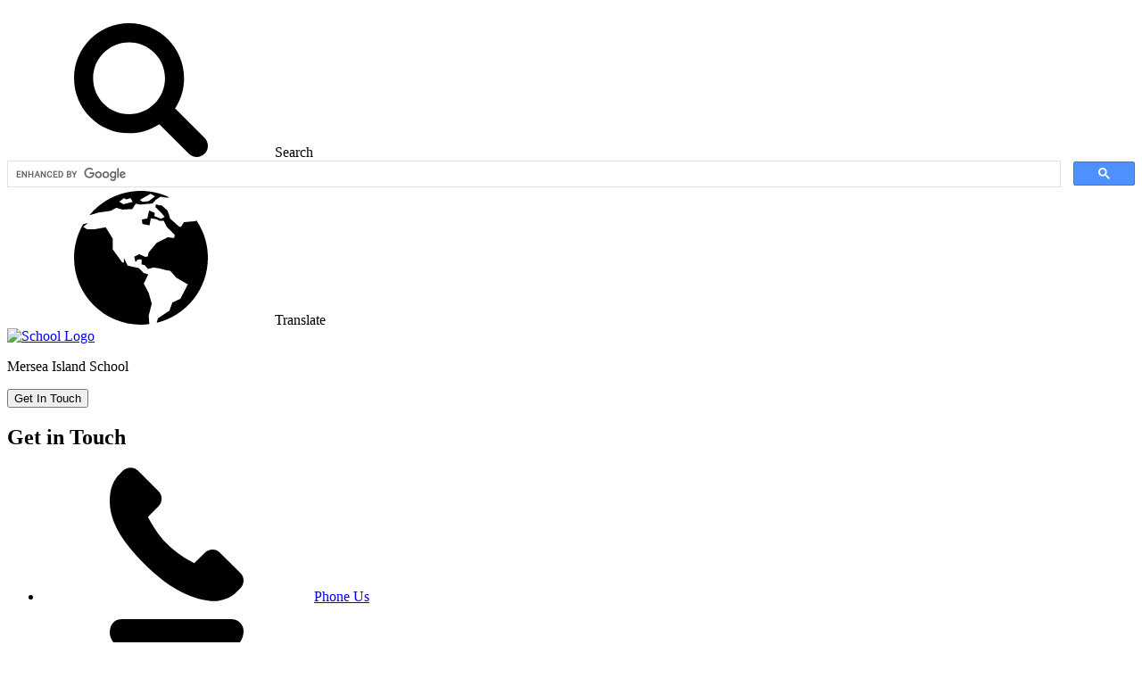

--- FILE ---
content_type: text/html; charset=utf-8
request_url: https://www.merseaschool.org/medical-condition-guidance/
body_size: 131663
content:

<!doctype html>

            <!--[if IE 6]><html class="lt-ie10 lt-ie9 lt-ie8 lt-ie7 ie6 ie responsive" lang="en"><![endif]-->
            <!--[if IE 7]><html class="lt-ie10 lt-ie9 lt-ie8 ie7 ie responsive" lang="en"><![endif]-->
            <!--[if IE 8]><html class="lt-ie10 lt-ie9 ie8 ie responsive" lang="en"><![endif]-->
            <!--[if IE 9]><html class="lt-ie10 ie9 ie responsive" lang="en"><![endif]-->
            <!--[if gt IE 9]><!--><html class="responsive" lang="en"><!--<![endif]-->
            
  <head>
    <meta charset="utf-8">
    <meta http-equiv="X-UA-Compatible" content="IE=edge">
    <meta name="viewport" content="width=device-width, initial-scale=1">
    <meta name="description" content="Mersea Island School">

    <title>Medical Condition Guidance | Mersea Island School</title>

    




  <link rel="stylesheet" href="https://primarysite-prod-sorted.s3.amazonaws.com/static/7.0.4/gen/presenter_prologue_css.7b7812f9.css" type="text/css">



  
    <link rel="stylesheet" href="https://primarysite-prod-sorted.s3.amazonaws.com/static/7.0.4/gen/cookies_old_css.51acdc55.css" type="text/css">
  


<style type="text/css">
  .ps_primarysite-editor_panel-site-coloured-content {
    background-color: #ffffff!important;
  }
</style>


  <link rel="stylesheet" href="https://primarysite-prod-sorted.s3.amazonaws.com/static/7.0.4/gen/all-site-icon-choices.034951b5.css" type="text/css">



    
    <link rel="shortcut icon" href="https://primarysite-prod.s3.amazonaws.com/theme/MerseaIslandSchool/favicon.ico">
    <link rel="apple-touch-icon" href="https://primarysite-prod.s3.amazonaws.com/theme/MerseaIslandSchool/apple-touch-icon-precomposed.png">
    <link rel="apple-touch-icon-precomposed" href="https://primarysite-prod.s3.amazonaws.com/theme/MerseaIslandSchool/apple-touch-icon-precomposed.png">
    
    
    <meta name="application-name" content="Mersea Island School">
    <meta name="msapplication-TileColor" content="#000a2d">
    <meta name="msapplication-TileImage" content="https://primarysite-prod.s3.amazonaws.com/theme/MerseaIslandSchool/metro-icon.png">

    
    <link rel="stylesheet" type="text/css" href="https://primarysite-prod.s3.amazonaws.com/theme/BuildAssets/right-nav.css">
    <link rel="stylesheet" type="text/css" href="https://primarysite-prod.s3.amazonaws.com/theme/MerseaIslandSchool/style.css">
    
    
    <link href="https://fonts.googleapis.com/css2?family=Merriweather:wght@400;700;900&family=Muli:ital,wght@0,300;0,400;0,500;0,600;0,700;0,800;1,300;1,400;1,500;1,600;1,700;1,800&display=swap" rel="stylesheet">
    
    

    

<script>
  // This is the first instance of `window.psProps`, so if these values are removed, make sure
  // `window.psProps = {};` is still there because it's used in other places.
  window.psProps = {
    lazyLoadFallbackScript: 'https://primarysite-prod-sorted.s3.amazonaws.com/static/7.0.4/gen/lazy_load.1bfa9561.js',
    picturefillScript: 'https://primarysite-prod-sorted.s3.amazonaws.com/static/7.0.4/gen/picturefill.a26ebc92.js'
  };
</script>


  <script type="text/javascript" src="https://primarysite-prod-sorted.s3.amazonaws.com/static/7.0.4/gen/presenter_prologue_js.cfb79a3d.js"></script>


<script type="text/javascript">
  function ie() {
    for (var v = 3, el = document.createElement('b'), all = el.all || [];
      el.innerHTML = '<!--[if gt IE ' + (++v) + ']><i><![endif]-->', all[0]; );
    return v > 4 ? v : document.documentMode;
  }

  $(function() {
    switch (ie()) {
      case 10:
        ps.el.html.addClass('ie10');
      case 9:
      case 8:
        ps.el.body.prepend(
          '<div class="unsupported-browser">' +
            '<span class="warning-logo">&#xe00a; </span>' +
            'This website may not display correctly as you are using an old version of ' +
            'Internet Explorer. <a href="/primarysite/unsupported-browser/">More info</a>' +
          '</div>');
        break;
    }
  });
</script>

<script type="text/javascript">
  $(function() {
    ps.el.body
      .data('social_media_url', 'https://social.secure-primarysite.net/site/mersea-island-school/')
      .data('social_media_api', 'https://social.secure-primarysite.net/api/site-connected/mersea-island-school/')
      .data('STATIC_URL', 'https://primarysite-prod-sorted.s3.amazonaws.com/static/7.0.4/')
      .data('site_width', 674)
      .data('news_width', 486)
      .data('csrf_token', 'mKtM4Gq7T7FSMhRDNL8r3tB7zwREiFdtk3BnMSDl5NS1BByZ91NVDnxPLqBSLGKX')
      .data('disable_right_click', 'True')
      .data('normalize_css', 'https://primarysite-prod-sorted.s3.amazonaws.com/static/7.0.4/gen/normalize_css.7bf5a737.css')
      .data('ck_editor_counterbalances', 'https://primarysite-prod-sorted.s3.amazonaws.com/static/7.0.4/gen/ck_editor_counterbalances.2519b40e.css')
      .data('basic_site', false)
      // Seasonal Effects
      .data('include_seasonal_effects', '')
      .data('show_seasonal_effects_on_page', '')
      .data('seasonal_effect', '13')
      .data('can_enable_seasonal_effects', 'True')
      .data('seasonal_effect_active', 'False')
      .data('disablePicturesBlock', false)
      .data('hasNewCookiePopup', false);

    if (document.documentElement.dataset.userId) {
      window.updateCsrf();
    }
  });
</script>


<script>

function recaptchaCallback() {
    grecaptcha.ready(function() {
        var grecaptcha_execute = function(){
    grecaptcha.execute('6LcHwgAiAAAAAJ6ncdKlMyB1uNoe_CBvkfgBiJz1', {action: 'homepage'}).then(function(token) {
        document.querySelectorAll('input.django-recaptcha-hidden-field').forEach(function (value) {
            value.value = token;
        });
        return token;
    })
};
grecaptcha_execute()
setInterval(grecaptcha_execute, 120000);


    });
  };
</script>






  </head>

  <body>
  	

		
    <div class="responsive-bar visible-small">
      <div class="nav-trigger-wrap nav-toggle responsive-only" id="menu-trigger">
        <div class="trigger-lines">
          <span class="burger-line">&nbsp;</span>
          <span class="burger-line">&nbsp;</span>
          <span class="burger-line">&nbsp;</span>
        </div>
      </div> 
      <span class="responsive-bar-search icon-font-magnify"></span> 
    </div> <!-- end responsive-bar -->

    <div class="container ">
      
      
      <svg class="svg-set" xmlns="http://www.w3.org/2000/svg" style="display: none;">
    <symbol id="PSarrow" viewBox="0 0 303.7 306.4">
       <title>PrimarySite Logo</title>
       <g>
          <path d="M56.1,306.4h-0.2c-7.6,0-14.7-1.4-21.3-4.3c-6.6-2.8-12.9-7-18.4-12.6c-6.1-6.2-10.6-13.5-13.3-21.8
             c-1.2-3.6-2-7.5-2.5-11.4l-0.2-2c-0.1-0.8-0.1-1.6-0.1-2.4c-0.1-0.8-0.1-1.4-0.1-2l0-0.2c0-0.2,0-0.4,0-0.6V58.3
             C0,42.2,5.7,28,16.6,17.3c2.4-2.5,5.4-4.9,8.5-7.1C34.4,3.5,45.3,0,57.4,0h189.2c15.7,0,29.2,5.6,39.9,16.5
             c1.3,1.3,2.5,2.7,3.7,4.1c8.3,10.1,12.7,22.2,12.8,36c0.4,15.4-5.3,29.7-16.6,41.1l-26.7,26.9l27.2,27.4c11.2,11.3,17,25.3,17,40.8
             c0,14.1-5,27.2-14.4,37.8c-1.4,1.7-2.8,3.3-4.2,4.7L231.7,289c-2.8,2.9-5.9,5.4-9.2,7.6c-8.8,6.2-19.3,9.5-31,9.6l-1,0
             c-15,0-28.2-5.6-39.2-16.7l-27.8-28l-24.1,24.3c-1.2,1.5-2.5,2.9-3.7,4.1c-8,8-17.5,13.1-28.3,15.3C63.8,306,60,306.4,56.1,306.4
             M38.1,252.3c0.1,1,0.4,2,0.7,2.9c0.8,2.5,2.1,4.6,3.9,6.4c2,2,4.1,3.5,6.3,4.4c2.2,0.9,4.3,1.4,6.7,1.4h0.4c1.3,0,2.6-0.1,3.9-0.4
             c3.7-0.7,6.6-2.3,9.2-5c0.6-0.6,1.1-1.2,1.6-1.8l1.4-1.6l51.3-51.7l54.3,54.6c3.8,3.9,7.8,5.6,12.8,5.6l0.5,0
             c4.1-0.1,7.5-1.1,10.4-3.1c1.5-1,2.6-2,3.7-3.1l53.4-53.7c0.6-0.6,1.2-1.3,1.7-2l0.8-0.9c3.3-3.6,4.7-7.3,4.7-11.9
             c0-4.9-1.6-8.7-5.6-12.7l-54.9-55.3l54.5-54.8c3.8-3.8,5.4-7.6,5.2-12.3c-0.1-5-1.3-8.5-3.9-11.7c-0.5-0.6-0.9-1.1-1.4-1.6
             c-3.5-3.6-7.6-5.2-13.2-5.2H57.4c-4.2,0-7.5,1-10.4,3.1l-0.8,0.6C45,43.5,44,44.4,43,45.3c-3.6,3.6-5.1,7.5-5.1,12.9l0,190.9
             c0,0.3,0,0.6,0,0.9c0,0.3,0,0.6,0,0.8L38.1,252.3z"/>
       </g>
    </symbol>
    <symbol id="scrolltop" viewBox="0 0 492.002 492.002">
       <title>Scroll To Top</title>
       <g>
          <g>
             <path d="M484.136,328.473L264.988,109.329c-5.064-5.064-11.816-7.844-19.172-7.844c-7.208,0-13.964,2.78-19.02,7.844
                L7.852,328.265C2.788,333.333,0,340.089,0,347.297c0,7.208,2.784,13.968,7.852,19.032l16.124,16.124
                c5.064,5.064,11.824,7.86,19.032,7.86s13.964-2.796,19.032-7.86l183.852-183.852l184.056,184.064
                c5.064,5.06,11.82,7.852,19.032,7.852c7.208,0,13.96-2.792,19.028-7.852l16.128-16.132
                C494.624,356.041,494.624,338.965,484.136,328.473z"/>
          </g>
       </g>
    </symbol>
  <symbol id="location" viewBox="0 0 512 512"><title>maps-and-flags</title><path d="M256,0C153.755,0,70.573,83.182,70.573,185.426c0,126.888,165.939,313.167,173.004,321.035 c6.636,7.391,18.222,7.378,24.846,0c7.065-7.868,173.004-194.147,173.004-321.035C441.425,83.182,358.244,0,256,0z M256,278.719 c-51.442,0-93.292-41.851-93.292-93.293S204.559,92.134,256,92.134s93.291,41.851,93.291,93.293S307.441,278.719,256,278.719z"/></symbol>
  
  <svg xmlns="http://www.w3.org/2000/svg" style="display: none;"><symbol id="class-pages" viewBox="0 0 31.712 31.713"><title>class-pages</title><path d="M31.414,9.898l-6.517,6.284l-1.337-1.417l4.932-4.756c0.477-0.46,0.49-1.219,0.03-1.696l-4.403-4.566 c-0.223-0.23-0.523-0.361-0.843-0.366c-0.317-0.007-0.624,0.114-0.854,0.335l-3.887,3.747l3.375,3.495 c0.276,0.289,0.254,0.765-0.035,1.046c-0.203,0.194-0.5,0.255-0.752,0.173l-4.896-5.191l6.406-6.183 c0.389-0.371,1.013-0.35,1.386,0.037l7.405,7.676C31.797,8.902,31.797,9.525,31.414,9.898z M9.29,28.528 c-0.227,0.221-0.535,0.342-0.852,0.334c-0.319-0.006-0.622-0.137-0.844-0.364L3.191,23.93c-0.459-0.477-0.447-1.229,0.03-1.693 l2.025,2.104c0.279,0.289,0.737,0.297,1.026,0.021s0.295-0.733,0.015-1.023l-2.022-2.107l0.539-0.521l2.025,2.104 c0.277,0.287,0.735,0.297,1.026,0.021C8.143,22.555,8.15,22.1,7.87,21.809l-2.024-2.101l0.54-0.521l2.023,2.102 c0.279,0.287,0.739,0.297,1.026,0.021c0.291-0.278,0.296-0.734,0.018-1.025l-2.025-2.102l0.539-0.521l2.025,2.1 c0.278,0.291,0.736,0.3,1.026,0.021c0.107-0.104,0.177-0.234,0.205-0.368l-3.749-3.98L0.3,22.348 c-0.384,0.373-0.384,0.998-0.013,1.383l7.405,7.681c0.372,0.386,0.998,0.407,1.382,0.032l7.067-6.812l-1.336-1.417L9.29,28.528z M22.229,9.655c-0.934-0.965-0.906-2.511,0.062-3.442c0.963-0.933,2.508-0.905,3.439,0.061c0.934,0.967,0.901,2.513-0.062,3.442 C24.707,10.649,23.162,10.621,22.229,9.655z M23.274,8.647c0.376,0.386,0.996,0.397,1.388,0.023 c0.387-0.375,0.398-0.997,0.022-1.385c-0.375-0.388-0.997-0.401-1.385-0.026S22.899,8.256,23.274,8.647z M27.207,21.116 l-6.373,6.005L6.631,12.051l6.375-6.005L27.207,21.116z M14.075,10.248c0.003-0.144-0.049-0.286-0.151-0.392L13.23,9.122 c-0.206-0.219-0.553-0.23-0.774-0.023L12.08,9.452c-0.221,0.206-0.23,0.556-0.024,0.774l0.69,0.739 c0.103,0.106,0.239,0.17,0.386,0.171c0.145,0.006,0.769-0.503,0.769-0.503C14.007,10.532,14.069,10.394,14.075,10.248z M23.941,21.287c0.223-0.208,0.231-0.556,0.022-0.776l-7.979-8.465c-0.1-0.108-0.236-0.17-0.384-0.173 c-0.143-0.005-0.286,0.05-0.391,0.148l-0.377,0.356c-0.221,0.207-0.231,0.553-0.023,0.774l7.978,8.466 c0.104,0.106,0.238,0.17,0.387,0.174c0.146,0.005,0.287-0.05,0.394-0.15L23.941,21.287z M5.986,11.364l6.373-6.007l-1.646-1.746 L4.341,9.619L5.986,11.364z M1.5,6.601C1.153,6.233,0.969,5.748,0.983,5.244c0.016-0.503,0.229-0.977,0.596-1.322l3.612-3.403 c0.76-0.722,1.96-0.685,2.679,0.077l2.239,2.375L3.736,8.976L1.5,6.601z M2.637,5.294l1.17,1.244l3.863-3.64L6.497,1.656 L2.637,5.294z M30.44,29.694c0.109,0.346,0.01,0.723-0.252,0.971c-0.264,0.249-0.646,0.322-0.983,0.193l-7.564-2.886l6.366-6.007 L30.44,29.694z M28.419,27.1l-0.957-3.039l-3.701,3.491l2.978,1.136L28.419,27.1z"/></symbol><symbol id="sims-pay" viewBox="0 0 469.341 469.341"><title>sims-pay</title><path d="M437.337,384.007H362.67c-47.052,0-85.333-38.281-85.333-85.333c0-47.052,38.281-85.333,85.333-85.333h74.667 c5.896,0,10.667-4.771,10.667-10.667v-32c0-22.368-17.35-40.559-39.271-42.323l-61.26-107 c-5.677-9.896-14.844-16.969-25.813-19.906c-10.917-2.917-22.333-1.385-32.104,4.302L79.553,128.007H42.67 c-23.531,0-42.667,19.135-42.667,42.667v256c0,23.531,19.135,42.667,42.667,42.667h362.667c23.531,0,42.667-19.135,42.667-42.667 v-32C448.004,388.778,443.233,384.007,437.337,384.007z M360.702,87.411l23.242,40.596h-92.971L360.702,87.411z M121.953,128.007 L300.295,24.184c4.823-2.823,10.458-3.573,15.844-2.135c5.448,1.458,9.99,4.979,12.813,9.906l0.022,0.039l-164.91,96.013H121.953 z"/><path d="M437.337,234.674H362.67c-35.292,0-64,28.708-64,64c0,35.292,28.708,64,64,64h74.667c17.646,0,32-14.354,32-32v-64 C469.337,249.028,454.983,234.674,437.337,234.674z M362.67,320.007c-11.76,0-21.333-9.573-21.333-21.333 c0-11.76,9.573-21.333,21.333-21.333c11.76,0,21.333,9.573,21.333,21.333C384.004,310.434,374.431,320.007,362.67,320.007z"/></symbol><symbol id="logo-watermark" viewBox="0 0 2443.5 2371.4"><title>logo-watermark</title><path d="M278.4,145.2c5.5,3.8,11,7.6,16.6,11.3c18.3,12.3,36.2,25.1,54.9,36.8c29.1,18.2,60.5,31.7,92.5,44 c40.2,15.5,81.6,26.8,124.1,34.1c16.9,2.9,34.1,5,51.2,6.4c21.4,1.7,42.8,3.4,64.2,3.1c21.4-0.3,42.7-2.8,64.1-4.5 c28.2-2.4,55.9-8.2,83.3-15.2c35.6-9.1,70.1-21.8,103.7-36.8c38.6-17.3,74.9-38.5,109.8-62c27.9-18.8,54.7-39.2,79.7-61.7 c13.6-12.3,27.3-24.5,40.5-37.3c19-18.5,37.6-37.5,56.3-56.2c2.2-2.2,4.4-4.2,7.5-7.1c2.6,3.3,5,6,7,8.9 c18.1,25,37.8,48.6,60.3,69.8c27.1,25.7,55.8,49.4,86.3,70.9c33.9,23.8,69.6,44.3,106.9,62.1c34.8,16.6,70.9,29.6,107.9,40.1 c28.6,8.1,57.6,14.4,87,18.3c23.2,3.1,46.4,6.1,69.9,6.1c8.2,0,16.3,1.7,24.5,1.4c20.9-0.7,41.7-2,62.5-3.1 c36.5-2,72.4-7.7,108.1-15.5c44.5-9.7,88.3-22.1,130.8-38.6c25.3-9.8,50.4-20,75.6-30c1-0.4,2.1-0.6,3.8-1c0.4,2.1,1,3.9,1.1,5.7 c0.2,3.1,0.1,6.2,0.1,9.3c0,226.8,0.1,453.7-0.2,680.5c0,16.3-1.8,32.7-3.7,48.9c-4.6,37.6-11.8,74.8-21.3,111.5 c-14.5,56.2-32.7,111.3-56.4,164.3c-13.4,29.9-27.4,59.6-42.7,88.6c-25.1,47.5-53.5,93.1-85.9,136.1 c-17.2,22.8-34.8,45.3-52.7,67.4c-9.7,12.1-20.3,23.5-31,34.8c-22.3,23.3-44.3,46.8-67.6,69.1c-20.8,19.9-42.6,38.7-64.8,57.1 c-21,17.5-42.7,34.4-64.7,50.7c-43.9,32.4-89.7,62-136.9,89.5c-40.8,23.8-82.9,45.2-125.4,65.7c-25.2,12.2-50.8,23.3-76.7,34 c-30.6,12.6-61.6,24-92.3,36.1c-7.4,2.9-14.4,4-22.2,1.3c-28.1-9.5-56.5-18-84.4-28.1c-60.4-21.8-118.5-49.2-175.2-79.3 c-31.4-16.7-62.1-34.8-92.4-53.4c-51.8-31.8-101.3-67-148.3-105.7c-24.6-20.3-49-40.8-71.8-63.3c-13.6-13.5-28.3-26.1-41.3-40.1 c-22.1-23.8-43.5-48.2-64.7-72.7c-29.4-34-56-70.3-80.2-108.2c-17.8-27.8-34.4-56.5-50.7-85.3c-24.4-43.1-44.3-88.4-62.3-134.5 c-14.7-37.4-26.9-75.7-37.6-114.4c-11.6-41.7-20.7-84-27.8-126.7c-0.7-4.2-1-8.4-1-12.6c0-253.4,0-506.8,0-760.3c0-3.1,0-6.1,0-9.2 C277.1,146.1,277.8,145.6,278.4,145.2z M893.8,1708.6l0.1,0.3c2.4,1.9,4.7,4.1,7.3,5.7c25.2,15.1,49.9,30.9,75.8,44.8 c32.8,17.6,66.3,34.2,100.1,49.8c26.9,12.4,54.6,23,82.3,33.7c16.6,6.5,33.6,11.8,50.4,17.6c7.7,2.6,15.1,2.8,23-0.5 c27.6-11.5,55.8-21.8,83.2-33.7c29.8-12.9,59-27.1,88.4-40.9c3-1.4,5.6-3.7,8.4-5.6c0.3-0.2,0.7-0.5,1.1-0.8 c-0.5,0.2-0.9,0.4-1.3,0.6c-4.5-5.7-10.1-9.7-17-12.1c-9.6-3.3-19.3-3.9-29.3-2.5c-13.5,1.9-26.2,6.5-38.7,12.1 c-21.1,9.6-42.6,11.4-63.7,0.4c-13.7-7.1-27.8-12.5-43.1-14.4c-21.3-2.5-40.7,2.5-56.7,16.9c-9.9,8.9-20.8,12.9-33.8,13.3 c-15.6,0.4-29.2-5.6-42.9-11.9c-2.3-1.1-5-2.4-5.1-6.2c1.7-0.3,3.1-0.6,4.4-0.8c10.3-1.7,20.7-2.8,30.9-5.1 c13.1-2.9,24.7-9,34.8-18.3c5.5-5,12.6-8.7,19.5-11.7c21.1-9.2,42.9-9.4,64.7-3.1c16,4.6,32,8.8,48.7,10.3 c19.7,1.7,38.8,0.1,57.8-5c13.6-3.7,27.3-7.2,41.1-10.2c22.4-4.8,44.3-3.3,65.4,6.5c6.9,3.2,14.3,5.3,21.4,8 c4,1.5,7.5,0.8,11.3-1.3c35.7-20.7,70.9-42.3,104.9-65.6c2.7-1.8,4.9-4.2,7.6-6.5c-3.3-5.3-7.8-7.2-12.5-7.7 c-20-2.4-37.5,1.3-50.1,19.1c-8.5,11.9-21,15.5-35.2,13.5c-14-1.9-26.6-7.7-38.7-14.4c-16-8.9-33-12.7-51.3-11.9 c-12.5,0.5-22.8,4.9-32.1,13.1c-7.6,6.7-15.6,13.2-24.2,18.5c-16.3,10-33.7,12.7-51.9,4.9c-15.3-6.5-28.8-15.6-39.9-28.1 c-1.2-1.3-1.9-3.1-3.5-5.7c3.3-0.2,5.5-0.5,7.6-0.3c21.1,2.5,42.2,3.3,63.4,2.9c12.6-0.2,23.8-4.1,33.3-12.6 c12.9-11.5,28.2-16,45.2-16.4c13.2-0.3,26,2,38.2,6.7c18,6.9,36.4,9.4,55.6,8.9c12.2-0.4,21.4-4.1,28.7-14.4 c18.1-25.4,49.7-37.5,80.8-29c9.8,2.7,18.5,7.1,26.8,12.2c7.9,4.9,13.9,3.2,20.5-2.4c17.6-15,35.8-29.3,53.6-44.1 c4.6-3.8,9.6-7.6,12.6-14.7c-13.2-1.5-24.9-0.9-34.5,8.2c-10.6,10.2-23.1,17.1-37.1,21.4c-19.5,5.9-37.1,1.2-53.9-9.4 c2.8-1.4,5.7-2,8.7-2.5c20.1-3.4,39.6-7.9,56.7-20.6c17.2-12.7,37-15.1,57.3-8c8.9,3.1,16.1,3.6,22.8-4.2c3.4-4,8-7.1,11.8-10.9 c1.3-1.2,1.8-3.2,2.9-5.3c-1.1-0.7-1.7-1.3-2.5-1.7c-1.3-0.6-2.6-1.2-3.9-1.5c-23.9-5.2-47.8-8-72.2-2.6 c-10.1,2.2-19.2,6.4-27.6,12.4c-4.6,3.3-9.2,6.6-14.2,9.2c-19.6,10.4-41,14.5-62.8,15.9c-22.1,1.4-44-1.6-65.6-6.1 c-1.6-0.3-3.1-1.2-6.1-2.3c14.6-3.5,27.6-6.2,40.3-9.8c19.8-5.6,39.3-12.1,56.9-23.5c22.4-14.5,47.5-21.4,74-20.4 c13.1,0.5,26.2,3.8,39,7.2c15,4,29.6,9.6,44.3,14.6c5.2,1.8,9.8,2,14-2.5c12-12.7,24.1-25.4,36.2-38c3.1-3.2,2.9-6.6,0.3-9.9 c-1.4-1.7-3.2-3.2-5-4.6c-16.8-13.1-36.6-20-56.5-26.4c-7.2-2.3-14.7-3.9-22.2-5.2c-6.4-1.1-13-0.9-19.3-2.2 c-16-3.3-31.3-8-42-21.6c0,0,0.1-0.1,0.1-0.1c6.5,0,13,0.1,19.5,0.1c7.9,0.1,15.6-0.3,23.4-2.8c9.8-3.2,20.2-3.8,30.1-0.9 c12.2,3.6,24,8.2,36,12.4c11,3.9,22,7.3,33.9,6.6c8.5-0.5,11.6-3.8,11.4-12.3c-0.1-2.2-0.4-4.5-0.9-6.7 c-3.7-16.1-13.2-27.8-27.4-35.9c-12.7-7.2-26.4-11.3-40.9-13c-5.4-0.7-10.8-1.5-17.1-2.5c1.6-1.2,2.1-1.9,2.9-2.2 c20.3-8.5,41.3-14.1,63.5-11.9c10.9,1.1,21.7,3.2,30.6,10.9c14,12,27.2,24.6,38.1,39.6c1.9,2.6,4.5,4.7,7.4,7.6 c2.5-2.1,4.8-3.3,6.2-5.2c11.3-15.9,22.5-31.8,33.6-47.9c1.3-1.8,1.5-4.4,2.5-7.8c-5.3-0.4-9.1-0.9-13-0.8 c-20.7,0.2-41.2-1-61.5-5.4c-4.8-1-9.9-3-13.8-6c-8-6-17.1-8.8-26.6-10.4c-19.4-3.2-38.9-1.9-58.2,0.6c-15.7,2-31.2,5-46.8,7.5 c-2,0.3-4,0-7.5,0c8.1-10.3,15.8-19,22.1-28.6c5.6-8.4,12.6-10.6,22.2-10.6c62.2,0.3,124.4,0.2,186.5,0.2c8.2,0,16.4-0.1,24.6,0 c5.1,0.1,8.4-1.8,10.8-6.4c15.3-30.3,31.2-60.2,46-90.7c15.8-32.6,28.4-66.5,39.9-100.9c15.5-46.5,27.7-93.8,35.6-142.2 c3.8-23.1,7.5-46.3,7.5-69.9c0.1-189.5,0-379,0-568.5c0-2.8,0.1-5.7-0.1-8.5c-0.1-1.9-0.7-3.7-1.2-6.3c-3.5,1-6.5,1.7-9.3,2.7 c-44.3,14.8-89.3,26.8-135.2,35.3c-30.8,5.7-61.8,10.3-93.2,11.9c-18.3,1-36.6,3-54.9,3c-21.7-0.1-43.4-1.5-65.1-3.1 c-18.6-1.3-37.2-2.9-55.6-5.6c-71.1-10.6-139.5-30.9-204.9-60.9c-52.6-24.1-102.2-53.4-148.3-88.4c-29.9-22.7-58.6-47-84.6-74.2 c-2.5-2.6-5.2-4.9-8-7.5c-1.7,1.2-3,1.9-4,2.8c-12.3,11.2-24.3,22.8-37.1,33.5c-22.5,18.8-45.1,37.7-68.5,55.3 c-46.2,34.7-95.7,64.1-148.5,87.9c-38.8,17.5-78.6,31.7-119.8,42.3c-30.7,7.9-61.7,14.1-93.3,16.8c-22.2,1.9-44.4,3.8-66.6,4.6 c-13.2,0.5-26.5-1.3-39.7-1.3c-20.1-0.1-40-2.4-59.9-4.9c-45.6-5.7-90.1-16-133.8-30c-30.5-9.8-60-21.8-89-35.2 c-2.4-1.1-5-1.6-8.5-2.7c-0.3,5-0.8,8.6-0.8,12.1c0,204.5,0,409,0,613.5c0,3.7,0,7.4,0.6,11c9,56.2,22.6,111.4,40.4,165.4 c9.6,29.2,20.7,58,32.2,86.6c16,39.9,35.2,78.3,56.4,115.8c2.5,4.4,5.7,6.9,10.8,6.7c2.8-0.1,5.7,0,8.5,0c61.3,0,122.7,0,184,0 c3.8,0,7.7,0.5,12.5,0.8c0.8,15.4,0.8,29.9,0,45.7c-3.6-1.5-6.1-2.6-8.6-3.6c-25.6-10.7-51.3-11.2-76.3,0.9 c-14.2,6.9-28.7,8.6-43.7,6c-16.9-3-33.6-7.3-50.4-11c-2.6-0.6-5.3-0.9-9.1-1.6c1,3.2,1.2,5.2,2.2,6.7c6.3,9.7,12.8,19.3,19,29.1 c3.3,5.1,7.9,6.7,13.7,6.8c10.2,0.2,19.6-2.4,28.5-7c11.4-5.8,23.2-10.2,35.9-12.4c13.9-2.4,26.6,0.3,37.8,8.3 c13.6,9.7,28.5,14.8,45.2,14.4c8.7-0.2,17.5-0.8,26.2-1.2c0.6,0,1.3,0.7,2.8,1.7c-3.7,3.1-6.6,6.1-10.1,8.3 c-9.6,6.3-20.5,9.4-31.7,11.2c-8.3,1.3-16.9,1.3-25.2,2.6c-15.4,2.4-30.8,1.5-45.1-4c-13.7-5.3-27.6-5.5-41.7-5 c-4.9,0.2-10.2,0.4-13.8,4.6c3.5,12.7,10.1,17.8,22.2,17.3c2.5-0.1,5-0.6,7.6-0.8c16-1.7,31.6-1.3,45.3,9c2.2,1.7,4.8,3,7.3,4.2 c18,8.7,35.3,8.9,51.8-3.8c5.1-3.9,10.7-7.5,16.4-10.4c21-10.8,43-17,66.9-15.2c5.6,0.4,10.7-0.7,14.7-5c5.3-5.7,5.3-11-0.8-15.9 c-2.6-2.1-5.7-3.6-8.8-4.8c-14.6-5.5-30-7.8-45.4-9.9c-2.1-0.3-4.1-0.8-6.2-1.2c2.4-2.5,4.8-3.8,7.4-4.4c17-4.2,33.8-9.3,51.1-12.1 c31.6-5.1,63-4.5,93.1,8.9c6.2,2.8,13.7,3.4,20.7,3.7c11,0.6,22-0.2,33.1,0.3c10.4,0.4,19.7-1.8,29.3-6.3 c24.5-11.5,48.7-10.7,71.5,5.4c5.1,3.6,10.2,7.1,15.5,10.3c18.9,11.5,37.6,22.5,60.9,23.5c18.1,0.7,36.1,2,54-0.9 c3.5-0.6,7-1.4,10.5-2.2c0.1,1.2,0.4,1.9,0.2,2.2c-1,1.4-2,2.7-3.1,4c-11.9,13.2-27.6,20.2-43.5,27.1c-17.7,7.7-34,5-48.5-6.7 c-10.5-8.5-19.6-18.7-29.8-27.6c-5.7-5-11.9-9.6-18.6-13.1c-18.1-9.3-37.7-8.9-57.2-6.3c-14.9,2-29.1,6.7-42.6,13.6 c-11.2,5.7-23.2,7.5-35.4,4.3c-10.9-2.9-21.6-6.4-32.4-9.9c-12.2-3.9-24.6-6.6-37.5-5.7c-2.3,0.2-4.6,0.9-7.7,1.6 c1.5,2.8,2.3,4.7,3.4,6.2c5.2,6.9,6.5,13.5,0.1,20.6c-1.8,2-2.1,5.3-3.2,8.3c10.8,4.8,22.4,2.6,33,10.1c-4.3,1-7.1,1.9-10,2.2 c-17.7,1.9-35.3,3.8-53,5.3c-16,1.4-32.1,2.8-48.1,3c-10.4,0.1-20.2,0.6-28.3,8.1c-1.8,1.7-4.3,2.7-6.5,3.9 c-25.6,14.2-52,18.9-79.4,5.6c-11.1-5.4-22.5-4-34-3c-0.7,0.1-1.2,1-2.1,1.8c0.5,1.3,0.8,2.7,1.6,3.7c5.7,7,11.6,13.9,17.2,20.9 c4.8,6,10.4,7.6,18,5.4c8.9-2.7,18-4.9,27.2-6.2c17.1-2.5,33.7-0.4,49.6,7c5.3,2.5,11.1,3.9,16.8,5.3c4.1,1,8.4,1.3,12.6,1.6 c13.1,0.9,26.1,0,37.8-6.7c12.2-6.9,25.1-12,38.9-13.9c8.2-1.1,17-0.9,25.2,0.4c12.6,2,23.2,8.4,32.1,17.7 c15.1,15.7,34.4,21.2,55.4,21.2c9.2,0,18.5-2.3,27.6-3.8c7.5-1.2,15-2.9,22.4-4.4l0.1,0.1c-7.1,7.9-15.6,14-25.3,18.1 c-27.2,11.5-54,9.9-80-3.8c-7.2-3.8-13.9-8.7-21.1-12.5c-5.2-2.7-10.7-5.8-16.3-6.5c-16.8-2.1-33.3-0.1-48.6,7.8 c-5,2.6-10,5.2-15.2,7.6c-23.4,10.5-46.7,10.4-69-2.9c-16-9.6-33.2-12.2-51.3-10.9c-4,0.3-7.9,1.8-13.6,3.2c2.8,4.1,4.3,7,6.4,9.3 c6,6.4,12.4,12.4,18.5,18.7c24.4,24.7,49,49.3,75.3,72c4.7,4,9.7,6.7,16,7c2.8,0.1,5.6,0.8,8.4,1c13.7,1.4,27,0.6,39.2-6.9 c24.9-15.1,51.2-19.3,79.6-11.4c22.7,6.4,45.9,9.2,69.5,8.7c5.1-0.1,10.2-0.1,15.3,0.1c1.7,0.1,3.4,0.8,6.5,1.6 c-3.4,2.7-5.5,4.5-7.8,6.1c-12.9,9-26.9,15.6-41.9,20c-21.8,6.3-43.3,8.7-65.6,0.9c-22.8-8-46.1-7-69.1,0.5c-3,1-6.9,1.2-7.7,6.5 c2.5,2.3,5.2,5.1,8.3,7.5c8.7,6.8,17.7,13.2,26.2,20.2c6.4,5.3,11.8,6.7,19.6,1.9c19.6-11.9,40.7-13.6,62.9-8.1 c15.1,3.7,27.2,12.7,40.3,20.1c-4.6,0.4-9.1,0.4-13.5-0.2c-14.2-2.1-28.4-4.5-42.6-6.7c-12.7-2-25.4-1.3-37.9,1.5 c-2.7,0.6-5.2,2.5-9.1,4.5c3.3,2.9,5.1,4.9,7.3,6.4c16.1,11,32.2,22,48.4,32.8C885.7,1705.8,889.9,1707,893.8,1708.6z M1381.8,1746.3c5.4,4.4,12.3,3.9,18.1,6.3c6,2.4,12.2,4.4,18.1,7.1c5.9,2.7,11.4,6.1,17.7,9.5c6.8-2.2,13.4-5.3,18.6-10.9 C1444.5,1744.4,1395.3,1736.5,1381.8,1746.3z M1845.3,1417.7c-2.8,7-2.8,12.8-0.2,19.2c6.4-3,8.6-6.2,8.2-11.6 C1853,1420.1,1849.8,1418.3,1845.3,1417.7z"/><path d="M2264.1,2317.8c-30.2-52.2-60.4-104.4-91.2-157.6c-44.6,23.5-88.4,46.6-132.8,70c-1.1-2-2.3-3.3-2.6-4.8 c-4.8-22.4-9-45-9-67.9c-0.1-30.4,4.4-60.3,13.2-89.4c12.9-43.2,32.8-82.9,59.2-119.5c10.5-14.7,15.8-31.9,17.2-50 c0.7-8.4,0.3-17,0-25.4c-0.1-3.3-1.1-6.5-2-11.7c-2.9,2.9-4.8,4.4-6.1,6.2c-17.9,24.4-35.4,49.1-53.5,73.3 c-20.2,26.9-40.7,53.5-61.4,80c-25.2,32.1-54.3,60.6-83.9,88.5c-29.4,27.7-61,52.8-94.1,76.1c-28.7,20.2-58.3,39-89.2,55.5 c-25.4,13.6-51.2,26.5-77.6,37.9c-28,12.1-56.6,23-85.5,32.7c-58.8,19.8-119,33.8-180.6,41.8c-24.3,3.1-48.7,6.3-73.2,8 c-24.5,1.7-49.2,3-73.6,1.6c-28.8-1.6-57.6-0.1-86.4-1.4c-20-0.9-40-2.5-59.8-4.9c-28.3-3.4-56.6-7-84.6-12.1 c-68.7-12.4-135-33-199.2-60.3c-50-21.2-97.9-46.6-144-75.5c-35.9-22.6-70.4-47.2-103.4-73.9c-19.9-16.1-39.1-33.3-58-50.7 c-18.7-17.2-37.2-34.7-54.7-53.2c-19.9-21.1-38.8-43.3-57.7-65.4c-21.9-25.6-42-52.5-60.6-80.6c-0.9-1.4-1.8-2.7-3.6-5.4 c-2.6,8.9-2.3,15.8-1.3,22.2c1.6,10,3.8,20,7.4,29.5c2.2,5.8,7.2,10.7,11.3,15.6c15.9,19.3,29.5,40.1,41.1,62.1 c10,19,18.1,39,21.6,60.5c0.7,4.2,1.2,8.4,1.2,12.6c0.1,48.4,0.1,96.7,0,145.1c0,2.8-0.3,5.5-0.5,9.1c-2.5-0.8-4.4-1.1-6-1.9 c-29.5-15.5-59-31.1-88.4-46.7c-12.5-6.6-24.9-13.3-37.3-20.1c-6.3-3.4-8.7-2.9-12.3,3.5c-16.8,29.5-33.5,59-50.2,88.5 c-13.3,23.3-26.5,46.7-39.8,70c-6.1,10.8-12.1,21.7-18.3,32.5c-1.5,2.6-3.1,5.1-5.7,9.2c1.5-26.5,1.8-51.1,4.7-75.4 c4.5-37.5-4.8-72.4-16.7-107.1c-11.1-32.1-25-63.1-41.3-92.9c-14.7-27-30.4-53.6-46.3-79.9C37.9,1998.2,26.1,1981,19,1961 c-9-25.5-15.6-51.4-17.4-78.4c-0.9-13.5-1.5-27.1-1.6-40.6c-0.2-28.1,4-55.8,9.9-83.2c7.5-35.2,18.8-69.3,33.3-102.3 c5.3-12.2,11-24.3,17.8-35.6c6.4-10.6,14.8-20,21.9-30.1c34-47.9,58.2-100.1,67.2-158.6c2.2-14.5,3.8-29.2,3.9-43.8 c0.1-22.4-2.2-44.6-10.3-65.8c-2-5.2-3.4-10.7-5.5-17.3c3.6-0.3,6.2-0.9,8.8-0.7c12.4,0.9,24.7,2,37.1,3.1 c25.5,2.3,50,9.3,73.8,18.2c47.3,17.7,89.3,44.6,128.7,75.9c29.5,23.4,56.9,49.1,82.7,76.5c18.3,19.5,35.5,40.2,52.7,60.7 c28.6,34,54.6,70,78.9,107.1c18.1,27.6,34.2,56.6,52.1,84.4c9.3,14.5,19.8,28.2,30.8,41.4c12.1,14.5,24.7,28.7,38.3,41.9 c21.4,20.9,44.5,39.9,68.9,57.5c26.2,18.9,53.8,35.5,82.7,49.8c22.5,11.2,45.8,20.8,69.2,30c44.1,17.3,89.7,29.5,136.2,37.7 c23.6,4.1,47.4,7.2,71.3,9.8c17.6,1.9,35.4,2.4,53.2,3.5c8.2,0.5,16.3,1.7,24.5,1.5c20.3-0.7,40.5-2.1,60.8-3.1 c34.5-1.7,68.6-6.6,102.3-13.7c44.1-9.3,87-22.6,128.3-40.7c48.1-21.1,93.2-47.1,135-79.1c26.8-20.6,51-43.8,74-68.3 c12.8-13.6,23.3-29,33.6-44.6c19.6-29.7,39.7-59.1,60.8-87.8c23.5-32.1,48.1-63.5,72.7-94.8c11.3-14.4,24-27.7,35.9-41.7 c24.3-28.8,51.1-55.1,78.1-81.2c25.6-24.7,52.9-47.6,81.9-68.3c25.1-18,50.9-34.8,78.8-48c24.6-11.6,49.9-21.4,77.1-25 c9.5-1.3,19-1.2,29.5,0c0.9,6,2.1,11.5,2.4,17c2.5,39.6,9,78.6,18.6,117c10.9,43.5,26.9,85.2,48.5,124.5c11.3,20.6,24,40.3,40,57.7 c4.9,5.4,8.9,11.8,12.1,18.3c17.9,36.7,31.9,74.9,38.8,115.3c2.3,13.6,3.4,27.4,4.9,41.2c0.8,7.3,1.6,14.6,1.6,21.9 c-0.4,50.8-9.3,100-28.4,147.3c-13,32.1-29.3,62.4-50.6,89.9c-13.1,16.9-21.4,36.6-30.3,55.8c-16.4,35.5-29.7,72.2-41.1,109.5 c-8.6,28.1-16.1,56.5-24.1,84.8c-0.9,3.2-1.7,6.5-2.6,9.7C2265.6,2317.4,2264.8,2317.6,2264.1,2317.8z M116.6,1615.8 c2.9,1,5.3,1.8,7.6,2.7c10.2,4.1,20.7,7.6,30.6,12.4c30.6,14.7,56.9,35.7,81.4,58.9c26.3,24.9,48.5,53.5,70,82.7 c6.3,8.6,12.6,17,17.9,26.3c9.8,17.5,19.7,35,30.6,51.8c20.6,31.8,43.3,62.1,67.6,91.2c22.3,26.7,45.4,52.6,69.9,77.2 c25.1,25.2,50.9,49.8,78.8,72c24.1,19.1,48.1,38.5,73.2,56.3c50.3,35.8,104,65.9,160.3,91.4c47.5,21.5,96.4,38.9,146.8,52 c53.9,14.1,108.7,23.2,164.4,27.5c28.5,2.2,56.9,3.5,85.4,3.2c10.5-0.1,20.9-0.1,31.4,0c3.4,0,6.7,0.5,10.1,0.7 c6.5,0.3,13,1,19.4,0.7c17.7-0.8,35.5-1.9,53.2-3.2c15.5-1.1,31-2.1,46.4-4c34.5-4.4,68.7-10.2,102.6-18 c32.8-7.5,65.3-16.3,97-27.6c26.9-9.6,53.5-20.1,79.5-31.6c24-10.6,47.5-22.4,70.6-34.8c31.1-16.7,60.8-36,89.5-56.6 c29.2-20.9,57.1-43.5,83.2-68.1c20.5-19.4,40.1-39.8,59.1-60.7c17-18.8,33.3-38.4,48.7-58.6c21.6-28.3,41.8-57.7,63.3-86.1 c24.3-32.2,45.6-66.7,72.8-96.8c16.7-18.4,32.7-37.4,49.7-55.5c20.9-22.2,43.5-42.7,67.1-62.1c22.3-18.3,45.5-35.3,71.6-48.1 c2.1-1,4-2.6,6.2-4.1c-1.2-2.3-1.9-3.8-2.7-5.2c-18.4-30.3-33.2-62.3-45.1-95.7c-16.5-46.5-27.6-94.4-33.2-143.5 c-0.4-3.8-1.8-7.4-2.9-11.7c-4,0.9-7.1,1.1-9.9,2.2c-12.9,4.9-26.1,9.3-38.7,15c-24.3,11-46.6,25.3-68.5,40.5 c-29,20.2-56.2,42.8-81.8,67.1c-31.9,30.4-62.9,61.8-91,95.8c-21.4,25.9-42.9,51.7-63.5,78.3c-35.4,45.9-67.9,93.9-100.1,142.1 c-8.1,12.2-17.2,24-27.2,34.6c-20.5,21.8-41.7,43-65.1,61.9c-52.7,42.6-110.4,76.6-173.2,102c-45.5,18.3-92.3,32.1-140.6,40.6 c-27.2,4.8-54.6,8.9-82.3,10.3c-18,0.9-36,2.6-54,3.2c-26.5,0.8-53.1-0.3-79.5-3.2c-22.7-2.5-45.5-4.6-68.1-7.9 c-38.6-5.7-76.6-14.6-114-25.8c-35.5-10.6-70.3-23.3-103.8-39.1c-36.3-17.1-71.4-36.5-104.4-59.7c-28.2-19.9-55.1-41.5-79.6-65.8 c-16.6-16.5-31.9-34.3-47-52.2c-10.3-12.3-20-25.3-28.6-38.9c-16.1-25.3-30.6-51.5-46.8-76.7c-24.5-38-51-74.7-80-109.4 c-16.3-19.5-32.5-39.1-49.8-57.6c-19.3-20.6-39.6-40.3-61.2-58.5c-23.1-19.5-47-37.9-72.9-53.8c-28.6-17.6-58.7-31.6-91.1-40.3 c-7-1.9-13.9-4-21.9-4.2c0.2,19.4,1.5,38,0.2,56.4c-1.3,18.5-4.3,37.1-8.4,55.2c-4.2,18.1-9.8,36-16.5,53.4 c-6.7,17.4-14.8,34.3-23.6,50.7C137.1,1583.4,126.8,1598.9,116.6,1615.8z M363.6,2168.7c0.4-4.7,0.9-7.4,0.9-10.1 c0.1-26.9,0.1-53.7-0.1-80.6c0-4.7-1-9.6-2.3-14.1c-9.5-32.9-27.9-61-48.3-87.9c-6.3-8.3-13.8-16-18.6-25.1 c-10.5-19.9-13-42.1-13.3-64.2c-0.2-13.1,2.5-26.4,5.3-39.4c5.4-25.1,7.2-17.8-6.9-39.7c-16.8-25.9-35.6-50.3-56.8-72.7 c-13.1-13.9-27.5-26.8-42.3-39c-24.1-19.8-51-34.5-81.7-41.4c-2.9-0.7-6-0.9-9-1.4c-1.3,2.3-2.3,4-3.2,5.7 c-11.7,23-20,47.4-27.8,71.9c-10.5,33-16.6,66.9-18.7,101.5c-1.7,28.6,0.6,57.1,7.6,85c6.1,24.5,15.3,47.6,29.4,69.1 c26.9,40.9,51,83.4,71.6,127.9c14.6,31.6,27.5,63.8,36.9,97.4c0.4,1.5,1.3,2.9,2.8,6c21.5-36.5,40.5-72.6,62.1-108 C288.6,2129.2,325.2,2148.4,363.6,2168.7z M2145.6,1819.7c1,2.9,1.5,4.8,2.2,6.6c9.8,25.1,14.8,50.9,10.8,78 c-3.9,26.1-11.3,50.7-27.6,72c-3.3,4.3-6.3,8.7-9.1,13.3c-19,30.7-34.1,63.1-43.4,98.1c-6.4,23.9-9.2,48.3-7.9,73 c0.1,1.5,0.9,3,1.7,5.8c39.3-19.3,76.6-40.9,116.2-60.5c10.7,18.4,20.8,36.3,31.3,54c10.4,17.6,19.9,35.8,31.8,53.8 c1.2-2.1,1.9-3,2.2-4c5-14.4,9.5-29.1,15-43.3c10.3-26.3,20.6-52.7,32-78.5c10.1-22.7,22.6-44.1,37.5-64.3 c24.7-33.5,41.1-71.4,52.3-111.5c8.1-29.1,11.1-58.8,12-88.8c0.4-12.6-1.7-25.3-2.9-37.9c-4.5-45.7-19.3-88.1-39.7-128.9 c-3-5.9-7.4-10.5-13.5-14c-10,2.4-18.6,8-27.3,13.1c-33.3,19.6-62,45.2-90,71.5c-11.7,11-22.4,23.1-33.4,34.9 c-11.9,12.8-23.6,25.8-35.2,38.9C2155.4,1806.9,2150.8,1813.3,2145.6,1819.7z"/><path d="M1465.2,966.9c4.4-11.9,9.1-23.7,13.2-35.7c19.4-55.5,38.6-111.1,57.8-166.6c12.7-36.6,25.5-73.2,38.2-109.7 c13.2-37.9,26.6-75.8,39.7-113.7c1.3-3.9,1.8-8.3,1.8-12.4c0.2-22.3,0.1-44.7,0.1-67.3c-9-9.1-9.4-21.2-0.7-29.1 c6.1-5.5,16.5-7,23.8-3.5c9.8,4.8,12.9,20,4.7,28.5c-4.9,5.1-6.1,10.3-5.8,16.8c0.7,18.3,1.2,36.7,1.8,55c0.1,1.7,0.6,3.3,1,5.7 c3,1.1,6,2.4,9.2,3.2c38.7,10.1,75.7,24.3,111.7,41.8c39.1,19,75.7,41.8,109.5,68.9c23.2,18.5,44.6,39,64.2,61.4 c14.9,17.1,28.5,35.1,41.1,53.8c18.7,27.8,33.8,57.4,46.4,88.4c1.4,3.4,3,6.6,4.8,10.6c3.4-0.8,6.3-1.5,9.2-2.1c3-0.6,6.2-0.2,7,3 c0.5,2-0.4,5.2-1.9,6.7c-5.7,5.5-11.8,10.5-17.8,15.6c-22.7,19-45.5,38-68.3,56.9c-17.6,14.6-35.2,29.2-52.8,43.8 c-18.5,15.3-36.9,30.6-55.4,46c-14.8,12.3-29.7,24.3-44.1,37c-5.7,4.9-10.8,10.8-15.2,16.9c-15.8,22.2-27.6,46.7-38.5,71.6 c-11.7,26.7-21.9,53.9-33.6,80.6c-8.8,20.3-25.4,30.3-47.2,31.7c-2.5,0.2-5.1,0-7.6,0c-307.2,0-614.4-0.1-921.5,0.3 c-13.8,0-22.6-4.9-30.8-15.2c-17.3-21.5-30.3-45.6-44.1-69.3c-1-1.6-1.4-3.6-2.6-6.4c3-0.4,5.3-0.9,7.7-0.9 c10.5-0.1,20.9,0,31.4-0.1c3,0,6-0.6,9.5-0.9c1.7-8.7,1.7-16.6,0-25.3c-3.7-0.3-7-0.9-10.3-0.9c-14.4-0.1-28.8-0.3-43.2,0.1 c-7.1,0.2-10.5-2.8-13.2-9.1c-13.1-30.5-21.9-62.4-30.8-94.2c-3.4-12.3-6.5-24.6-9.7-36.9c-0.9-3.5-1.3-7.2-2-10.8l0.1-0.1 c5.1,0,10.1,0.1,15.2,0.1c0.4,0.2,0.7,0.3,1.4,0.7c-0.7-0.4-1-0.6-1.4-0.8c4.4-8.8,8.6-17.8,13.3-26.5c2.9-5.4,3.1-10.3,0.9-16.1 c-11.4-30.8-21.7-61.9-28.6-94c-0.5-2.2-1.1-4.4-1.8-6.5c-0.4-1-1.1-1.9-2.1-3.6c-12.9-0.7-25.7,2.9-40,3.7 c7.8-11.3,14.6-21.9,22.3-31.8c8.5-10.9,11.1-22.1,9.6-36.2c-2.5-22.4-3.8-44.9-1.4-67.6c2.2-20.8,4.1-41.6,9.1-62 c9.3-37.5,24.1-72.3,48.8-102.5c4.7-5.7,10.9-8.8,17.9-10.5c20.9-5.1,41.7-10.1,62.6-15.2c2.7-0.7,5.4-1.4,8.7-2.3 c2.3-17.9,3.9-35.4,2-52.5c-1.2-0.9-1.7-1.6-2.1-1.5c-13.6,0.2-27.5-1.7-40.1,5.9c-18.5,11.2-38.7,17.6-60.2,18 c-9.5,0.2-19.1-1.6-28.5-3.6c-16.1-3.4-31.5-9.4-44.9-19.2c-7.5-5.5-15.3-7.7-24.5-7.3c-11.2,0.5-22.5,0.1-34,0.1 c-0.7-4.2,1.6-6,3.6-7.8c18.6-16.6,39.9-24.4,64.8-18.7c8.5,1.9,17,4.6,24.8,8.5c23.6,11.9,47.3,10.7,70.3,0.1 c18.4-8.5,37.1-13.1,57.3-12.6c8.1,0.2,8.2,0,13-2.1c1.4-3.6-0.8-5.2-3.7-6.2c-7.6-2.6-10.1-8.2-10.4-15.7c-0.3-8,2.9-14,10.2-16.8 c4.8-1.8,10.5-3.2,15.5-2.6c14,1.7,20.4,19.3,10.4,30.1c-6.4,6.8-7.6,13.8-7.4,22.2c0.8,23.4,1.2,46.9,1.8,70.3 c0.1,1.9,0.6,3.8,1.1,6.4c2.8-0.4,5.3-0.5,7.7-1.1c40.6-9.8,81.3-19.7,121.9-29.7c6.2-1.5,12.1-2.8,17.9,1.1 c5.7,3.9,6.8,9.1,2.2,14.3c-2.2,2.5-5.2,4.2-8.1,6c-2.3,1.4-4.9,2.4-7.8,3.8c3,6.6,5.8,12.4,8.4,18.2 c11.1,24.7,18.3,50.4,22.5,77.1c4.2,26.6,6.8,53.3,5.3,80.2c-1.7,30.2-5.3,60.2-12.2,89.7c-7.5,32.3-17.4,63.8-30.4,94.3 c-2.5,5.9-2.5,11.3-0.9,17.2c9.6,35.5,18.9,71,28.4,106.5c1.3,4.8,3,9.5,4.8,15.3c5.2-4,9.5-7.1,13.4-10.6 c23-20.2,43.8-42.4,61.9-67.1c19.8-27.1,35.9-56.2,46.7-88.1c9.9-29.1,15.5-58.8,16.1-89.7c0.7-35.4-3.3-69.9-13.2-103.8 c-1.6-5.6-3.9-9-10.2-9.1c-5.2-0.1-9.1-2.8-11.2-7.8c-1.9-4.5-0.6-8,4-9.4c3.2-1,6.7-1.1,10-1.1c24.9-0.1,49.7,0,74.6-0.1 c3.6,0,7.2-0.5,11.5-0.8c5.4-17.4,10.6-34.3,14-51.8l-0.2-0.2c-15.4,3.4-30.9,6.2-46.1,10.3c-19.3,5.2-38.3,11.5-57.5,17.3 c-2.2,0.6-4.4,1-6.6,1.6l-0.1-0.1c16.5-24.7,33.7-48.9,49.2-74.1c18-29.1,33.8-59.4,45-91.9c4.8-14,8.4-28.3,9-43 c0.6-14.7-2.3-28.7-14-39.4c-3-2.7-5.1-6.5-7.2-9.1c1.2-6.4,5.1-7.1,9.2-7.2c5.9-0.1,11.9-0.1,17.8-0.1c18.6,0,37.3,0,55.9,0 c3.6,0,7.2-0.5,10.4-0.7c6-10,15.1-46.1,13.5-53.6c-4.3,1.1-8.6,2.1-12.9,3.2c-14.1,3.6-28.1,1-42-1.3c-15-2.5-29.9-5.6-45.3-5.6 c-21.5,0.1-42.1,3.9-61.9,11.9c-3.1,1.3-6.3,2.4-9.5,3.6l-0.1-0.1c4.6-9.3,11.8-16.5,19.3-23.3c13.3-12,28.1-21.9,45.6-26.9 c14.9-4.3,29.8-5.6,45.1-1.7c15.1,3.9,30.4,6.6,46,6c5.2-0.2,10.4-1.5,16.2-2.3c0.2-3.7,0.3-6.4,0.4-7.8c-3.7-4.1-7.3-6.8-9-10.4 c-3.2-6.7-3.3-13.8,1.8-20c5.1-6.1,11.9-8.6,19.6-7.6c7.4,1,13.9,4.1,15.9,12c2,7.6,0.4,14.8-6.2,19.8c-3.6,2.7-4.9,6-4.8,10.2 c1.2,28.7,0.2,57.7,9.5,85.5c2.7,8.1,3,8.9,11.8,8.9c35.9,0.1,71.8,0,107.7,0c3.1,0,6.2-0.1,9.3,0.2c4.1,0.4,7.7,1.7,10,6.3 c-3.2,6.5,0.2,11.5,4,17.2c19.3,28.3,30.8,59.7,35.7,93.5c1.8,12,3.4,24.2,3.2,36.2c-0.2,14.3-1.7,28.7-3.6,43 c-3.2,23.9-9.9,47-18.3,69.6c-0.6,1.6-1.3,3.1-2,4.7c-0.4,0.7-1,1.3-2.1,2.5c-12.4-13.7-27-24.1-43.6-31.3 c-16.6-7.1-33.7-13-51.9-14.8c-0.6,8,10.1,52.3,14.8,60.7c3.3,0.2,7.2,0.7,11.1,0.7c33.1,0.1,66.1,0,99.2,0.1c3.7,0,7.4,0,11,0.7 c8.1,1.6,10.3,6,7.1,13.6c-0.9,2.1-2.2,3.9-3.4,5.8c-1.7,2.6-3.5,5.1-5.3,7.7c0.7,1.8,1.1,3.4,1.9,4.9c17.3,31.1,26,64.9,31.3,99.8 c2.9,18.7,5.1,37.5,5.2,56.5c0.1,14.1,1.6,28.2,1.3,42.3c-0.2,14.6-1.6,29.3-2.8,43.9C1468.9,926.4,1467,946.6,1465.2,966.9 c-0.4,0.7-0.7,1.4-1.1,2.1c0.2,0.1,0.4,0.1,0.6,0.2C1464.9,968.4,1465,967.6,1465.2,966.9z M1409.1,1083.8 c-0.8,0.9-1.7,1.8-2.5,2.7c0.4,0.2,0.7,0.5,1.1,0.7c0.5-1.1,1.1-2.1,1.6-3.2L1409.1,1083.8z M1410.9,1024.4l-0.2,0.2 c2.2,14.3,6.4,28.1,10.3,43.5c4.9-6.2,8.6-10.9,12.6-16C1427.1,1042.1,1420.7,1031.9,1410.9,1024.4z M1614.4,584.7 c-0.7,0-1.4-0.1-2.1-0.1c-9.3,26.4-18.6,52.7-27.9,79.1c-7.7,21.9-15.3,43.7-23,65.6c-19.1,54.1-38.2,108.2-57.4,162.3 c-8.2,23.2-16.6,46.3-24.7,69.5c-9.3,26.4-18.5,52.8-27.6,79.3c-1.4,4.2-1.9,8.6-3,13.9c3.8,0.4,6.5,0.9,9.3,0.9 c46.6,0,93.2,0.1,139.9,0c2.9,0,5.9-0.8,9-1.3c0.9-10.4,2.2-19.9,2.4-29.5c1-38.4-0.6-76.8,1.5-115.3c2.1-37.2-0.1-74.5,1.6-111.8 c2-45.1,1.6-90.4,2-135.6c0.2-22.6,0.1-45.2,0.1-67.9C1614.4,590.8,1614.4,587.7,1614.4,584.7z M1081.7,979c-0.9,2.8-1.5,4.4-1.9,6 c-3.7,14.8-7.8,29.5-10.9,44.5c-3.1,15.2-8.6,29.8-9,45.6c-0.3,11.7-0.1,23.2,3.3,34.4c5.2,17,17.3,27.3,35.4,27.2 c30.8-0.3,61.6,0,92.4-0.1c3.3,0,6.5-0.6,10.4-1c0.3-4.3,0.8-7.9,0.8-11.5c0.1-30.8,0.1-61.7,0.1-92.5c0-3.1,0.1-6.2,0.1-9.3 c0.5-18.9,1.1-37.8,1.4-56.7c0.1-2.6-0.8-5.2-1.4-8.3C1160.6,960.1,1120.6,967.3,1081.7,979z M1707.3,1052.6 c4.4,0.4,7.8,0.8,11.1,0.8c15,0.1,29.9-0.2,44.9,0.1c6.6,0.1,12-1.8,17.2-5.8c17.5-13.4,35.2-26.5,52.8-39.7 c9.7-7.3,19.3-14.6,28.8-21.8c0.1-1.7,0.3-2.8,0.3-3.9c-0.1-28-3.5-55.8-7.7-83.4c-6.7-44.3-17.6-87.5-32.8-129.7 c-9.2-25.6-20.7-50.2-34-73.8c-18.5-33-41.5-62.5-69.1-88.4c-21.4-20.1-45.3-36.4-71.4-49.5c-1.8-0.9-4-1.2-6.3-1.9 c0.3,6,0.4,5.9,4.3,8.9c13.8,10.8,27.6,21.5,41.2,32.4c19.2,15.2,34.8,33.9,49.9,52.9c20.8,26.2,38,54.6,52.1,85 c14.8,31.7,25.5,64.6,32.6,98.8c4.2,20.2,8,40.5,8.7,61.2c0.5,13.5,1.1,27.1,1.5,40.6c0.1,2.7-0.6,5.4-1,8.6 c-3.1,0.4-5.6,0.8-8,0.9c-10.7,0.6-21.4,1-32.1,1.7c-18.1,1.1-36,3.9-53.3,9.1c-11.8,3.6-23.2,8.7-34.7,13.5c-4.9,2.1-7,6-6.1,11.7 c2.5,15.6,4.5,31.3,6.8,47C1704.2,1035.6,1705.7,1043.5,1707.3,1052.6z M1330.9,974c-17.7-10-76.7-20-89-15.1 c-0.2,3.2-0.7,6.8-0.6,10.4c0.5,42.4,1.1,84.8,1.7,127.2c0.1,9.3-0.1,18.7,0.1,28c0,3,0.7,6,1.1,9.6c4,0.3,7.3,0.7,10.6,0.8 c21.8,0.1,43.5,0.5,65.3-0.2c10-0.3,20-2.8,30-4.8c3.1-0.6,5.9-2.8,9.3-4.5C1349.7,1074.4,1340.3,1024.1,1330.9,974z M727.6,1014.3 c0.6-3.4,1.4-5.8,1.5-8.2c0.7-21.7,1.4-43.4,1.7-65.1c0.3-17.8,0-35.6,0.2-53.4c0.1-6.2,1-12.4,1.2-18.5c0.3-6.6,1.6-13.4-1.2-19.6 c-9.3-2.4-46.8-1.9-53.7,0.7c-0.7,2.9-1.6,6.1-2.1,9.5c-5,33.9-12.5,67.2-25,99.1c-1.7,4.2-1.7,8.1,0.2,12.2 c4.4,9.5,8.8,18.9,12.7,28.6c2.6,6.4,7.3,8.8,13.7,9.5c9.8,1,19.6,2.3,29.4,3.4C712.8,1013.2,719.5,1013.6,727.6,1014.3z M1640.7,590.8c16.3,113.7,32.5,227.4,48.8,341.1c22.7-54.3,28.2-110.6,20.9-167.9C1702.4,700.5,1677.7,643.1,1640.7,590.8z M904.6,1026.2c-0.9-3.9-1.4-7.2-2.3-10.4c-10.8-38-21.9-76-32.4-114.1c-3.1-11.3-9.2-20.1-18.7-26.3c-7.7-5-16.3-8.9-24.6-13 c-1.8-0.9-4.1-0.8-7.5-1.4c0.7,6.6,1.2,12.1,2,17.6c6.6,44.7,13.2,89.3,20.2,134c1,6.5,0,13.7,5.1,20c11.5,2,23.5,4.1,35.4,5.9 c2.3,0.3,5.2-0.3,7.2-1.5C894.4,1033.6,899.3,1029.9,904.6,1026.2z M603.6,785.7c0.7,0.2,1.3,0.3,2,0.5c2.4-4.1,5-8.1,7.1-12.4 c6.3-12.9,12.8-25.8,18.6-39c21.2-48,33.1-97.9,29.9-150.8c-0.2-4-1.2-8-2.2-13.8c-3.3,4.4-5.7,6.9-7.3,9.8 c-6.9,12-14.2,23.8-20.3,36.2c-18.1,36.9-26.5,76.2-27.8,117.1c-0.4,14.7-0.1,29.4-0.1,44.1C603.6,780.1,603.6,782.9,603.6,785.7z M1642.8,678.1c-0.5,0-0.9,0.1-1.4,0.1c0.2,4.2,0.3,8.3,0.6,12.5c0.3,3.9,0.9,7.9,1,11.8c0.8,32.5-0.5,64.9,1.4,97.5 c2.1,34.1-0.1,68.3,1.7,102.5c1.9,34.7,1.4,69.5,2,104.2c0,1.7,0.6,3.5,1.1,6.4c11.1-14.7,18.7-29.8,26.4-44.9 c2.8-5.6,3.5-11.2,2.5-17.2c-1.6-10.3-3-20.7-4.3-31c-3.6-28.9-7.1-57.7-10.8-86.6c-4.8-37.8-9.9-75.6-14.8-113.4 C1646.5,705.9,1644.7,692,1642.8,678.1z M2020.1,867.9c-88.5,1.3-141.7,63.1-151.1,113.2C1919.4,943.3,1969.2,905.9,2020.1,867.9z M614.2,852.9C620,885.1,630,915.6,641,947c10.2-17.7,26.3-85,23.6-97.5C648.1,849.7,631.6,849.2,614.2,852.9z M915.2,1043.2 c13.3,4.4,77.7,14.8,84.1,13.8c4.7-8,15.5-48.6,14.4-55.9C980.2,1013.1,947.9,1027.4,915.2,1043.2z M1207.6,629.3 c2.4-9.3,2-55.3-0.9-62.8c-5.4,0.5-11.2,1-16.9,1.4c-8.3,0.6-9.4,1.4-11.5,9.6c-3.8,15.3-7.5,30.7-11.1,46.1 c-0.4,1.8-0.4,3.8-0.5,5.6C1174.2,631.4,1199.9,631.4,1207.6,629.3z M693.4,1038.8c-2.6,10.1-2.2,93.3,0.3,100.1 c6.1,1.7,12.3,1.9,19.3-0.5c0.3-2.8,0.8-5.5,0.8-8.2c0.1-27.4,0.1-54.7,0-82.1c0-3-0.8-5.9-1.2-9.2 C705.7,1038.8,699.7,1038.8,693.4,1038.8z M769.9,1139.2c2.6-10.5,2.1-84.9-0.4-91.6c-6.1-1.6-12.3-1.9-19.2,0.6 c-0.3,2.5-0.8,5-0.9,7.4c-0.1,25.1-0.1,50.2,0,75.3c0,2.7,0.8,5.3,1.3,8.3C757.6,1139.2,763.6,1139.2,769.9,1139.2z M827.6,1139.3 c2.6-10.2,2.1-74.6-0.2-81c-7.4-2.2-13.5-2.2-21.1,0.5c-0.3,2.1-0.8,4.5-0.8,7c-0.1,21.7-0.1,43.4,0,65.1c0,2.7,0.8,5.3,1.3,8.4 C814.2,1139.3,820.7,1139.3,827.6,1139.3z M925.7,1073.1c-2.5,10.2-2,59.2,0.4,65.4c7.6,2.2,17,2.1,23.7-0.3 c2.6-8.6,2.2-58.8-1-65.7C941.4,1072.1,933.7,1071.2,925.7,1073.1z M762.2,849.5c-0.4,3.1-0.9,5.2-0.8,7.3 c0.4,8.7,1.4,17.4,1.5,26.2c0.7,40.9,1.2,81.9,1.8,122.8c0,2-0.1,4,0.1,5.9c0.2,2.2,0.8,4.3,1.4,7.1c5.6-0.1,10.4,3.6,16,0.7 c0.4-1.2,1-2.3,0.9-3.3c-6.2-54.7-12.5-109.3-18.8-164C764.2,851.6,763.4,851.1,762.2,849.5z M1682.6,987.3 c-2.7,2.2-3.8,2.7-4.3,3.6c-9.5,16.3-18.9,32.6-28.2,49c-2.1,3.7-2.7,8-0.4,11.9c8.7,2.7,33.7,2.3,40.9-1 C1688.7,1030.3,1685.7,1009.7,1682.6,987.3z M1236.3,565.3c-3,10.4-1.6,54.8,1.9,64.6c8.5,1.6,17.4,1,27.4,0.4 c-3-22.3-7.5-43.3-11.8-65C1247.5,565.3,1242,565.3,1236.3,565.3z M887,1139.2c2.6-10.7,2-68.1-0.5-74.8c-5.5,0-11.1,0-17.2,0 c-0.5,3-1.1,5.2-1.1,7.3c-0.1,20-0.1,40,0,60.1c0,2.4,0.8,4.8,1.3,7.4C875.8,1139.2,881.3,1139.2,887,1139.2z M1007.1,1139.3 c3-10.1,2.5-49.9-0.7-56.5c-7.1-0.5-14.5-1.8-21.5,0.8c-2.4,10.2-1.9,48.8,0.8,55.7C992.6,1139.3,999.7,1139.3,1007.1,1139.3z M1630.3,1236.5c8.8,2.6,29.8,2.5,37.5-0.1c1.2-7.9,1.9-16-0.4-23.9c-10-2.3-30.3-1.9-37,0.9 C1630.3,1220.9,1630.3,1228.6,1630.3,1236.5z M1298.3,1211.9c-1.2,9.2-2.1,17.3,0.3,25.1c10.4,2.3,30.4,1.8,37-1 c0.8-7.7,1.6-15.6-0.8-24.2C1322.7,1211.9,1311.1,1211.9,1298.3,1211.9z M1169.4,1212.9c-9.9-2.5-30.5-2.2-37.6,0.5 c-1.2,7.7-1.5,15.6,0.5,24.2c12.6,1.1,24.6,1.9,37.1-0.5C1169.4,1228.5,1169.4,1220.8,1169.4,1212.9z M801,1236.8 c9.9,2.5,28.9,2.2,35.9-0.5c1.2-7.7,1.5-15.6-0.6-24.5c-11.9-0.4-23.4-1.8-35.3,0.9C801,1221.1,801,1228.8,801,1236.8z M1003.1,1237.7c1-9.3,1.7-17.2-0.5-25.7c-11.8-1.1-23.1-1.5-35,0.3c-1.2,8.8-2.1,16.9,0.6,25.4 C979.8,1237.7,990.9,1237.7,1003.1,1237.7z M1505.1,1237.7c1-9.3,1.7-17.2-0.5-25.7c-11.8-1.1-23.1-1.5-35,0.3 c-1.2,8.8-2.1,16.9,0.6,25.4C1481.8,1237.7,1492.9,1237.7,1505.1,1237.7z M755.3,1176.6c13.8,0.9,26.2,1.6,38.8-0.4 c1.6-7.6,2-14.4-0.6-22.3c-12.7-0.1-25.3-1.7-38.3,1C755.3,1162.3,755.3,1168.8,755.3,1176.6z M880.9,1176.3c1-8.1,1.9-14.9-1-22.5 c-12.7-0.1-25.1-1.5-37.8,0.9c-1.4,7.5-2,14.3,0.6,21.8C855.3,1177.7,867.6,1177.9,880.9,1176.3z M921.7,1155.2 c-1.2,7.2-1.9,14,0.4,20.5c9.2,2.5,31.7,2.1,38.5-0.7c1.1-6.6,1.8-13.5-0.5-20C952.1,1152.9,930,1153,921.7,1155.2z M1005.5,1176.8 c12.7,0.4,25.3,1.7,38.2-0.8c1.1-7.6,1.9-14.4-0.8-21.8c-12.7-1-25.1-1.5-37.7,0.3C1003.3,1162.1,1003.1,1168.9,1005.5,1176.8z M1174.6,1154.2c-1.5,8.1-2.1,14.8,0.6,22.7c12.6,0.1,25.3,1.7,37.6-0.9c2.2-9.7,1.9-15.2-1-21.8 C1199.8,1154.2,1187.6,1154.2,1174.6,1154.2z M1256.5,1154.2c-2.4,9.4-2.2,15.2,0.7,22.6c12,0.4,24.4,1.3,37.3-0.6 c1.4-7.7,2.1-14.7-0.6-22C1281.1,1154.2,1268.9,1154.2,1256.5,1154.2z M1425.9,1154.4c-2.3,10-2,15.5,0.9,22.3 c12.1,0.7,24.5,1.5,36.6-0.4c2.4-8.4,2.3-14.5-0.3-22C1451,1153,1438.6,1153,1425.9,1154.4z M1710.3,1154.3 c-13.2-0.9-25.1-1.6-37.2,0.4c-1.6,7.5-2,14.3,0.6,22.2c12.1,0.2,24.2,1.8,36.6-0.9C1710.3,1168.6,1710.3,1162,1710.3,1154.3z M1627.1,1176.3c1-8.1,1.9-14.9-0.9-22.2c-12.3-0.7-24.1-1.6-36.5,0.6c-0.8,7.5-2,14.3,0.9,21.7 C1602.6,1177.8,1614.4,1177.9,1627.1,1176.3z M1506.7,1154.5c-1,8.1-1.9,14.9,0.8,22.2c12.3,0.8,24.1,1.5,36.2-0.5 c1.5-7.5,2-14.3-0.5-21.8C1531.2,1153,1519.4,1153,1506.7,1154.5z M1340.4,1176.6c13.2,0.8,25.1,1.6,37.1-0.5 c1.7-7,2.1-13.3-0.5-20.2c-12.2-0.9-24.2-1.9-36.6,0.6C1340.4,1163.4,1340.4,1169.5,1340.4,1176.6z M1128.1,1176.6 c1.6-7.6,2.3-13.9-0.6-20.7c-12-1-23.8-1.4-35.9,0.3c-1.9,7.2-2.3,13.7,0.4,20.4C1104.2,1176.6,1115.8,1176.6,1128.1,1176.6z M1362.4,1031c0.7-10.2-2.1-22.2-6.3-27.8c-3.7,1-7.6,2.1-12.2,3.4c1.1,9.8,1.8,18.9,6.3,28.4 C1354.7,1033.5,1358.5,1032.3,1362.4,1031z M1369.9,1062.6c-0.4-9.2-2-17-5.4-25.6c-5,1.5-9.4,2.8-14.6,4.4 c2.1,9.4,2.2,18.1,6.7,27C1361.4,1066.4,1365.5,1064.6,1369.9,1062.6z M1357,1075c0.4,9.4,2.2,17.7,5.2,26.9 c5.4-3.1,9.9-5.7,13.9-7.9c-0.5-11.5-2.3-18.7-6.1-24.4C1365.8,1071.3,1361.6,1073.1,1357,1075z M1385.4,1023.6 c-2.2-9.3-4-17.1-6-26.1c-5.4,1.4-9.9,2.5-14.7,3.7c1,9.7,2.6,18,6.4,26.9C1375.9,1026.5,1380.1,1025.2,1385.4,1023.6z M1377.7,1059.7c4.5-2,9.1-4.1,13.7-6.1c-0.8-8.6-1.7-16-5.9-23.5c-4.5,1.6-8.5,3-12.1,4.3 C1371.9,1042,1373.5,1051.2,1377.7,1059.7z M1398.9,1081.9c-2.9-7.8-1.5-15.5-7.5-21.5c-4.8,2.2-9,4.1-13.4,6.2 c1.4,8.2,1.9,15.6,5.7,23.3C1388.8,1087.2,1393.4,1084.8,1398.9,1081.9z M781.4,936.6c8,1,10.5-0.3,10.3-6.9 c-0.2-6.6-1.6-13.1-2.5-20.7c-4.7,1-8,1.7-12.2,2.6C779,920.6,776.8,929.2,781.4,936.6z M787.7,902.1c2-8.1-0.5-16-2.3-24.9 c-4,0.4-7.4,0.7-11.8,1c0.5,6.5,0.8,11.9,1.4,17.4C775.9,903.5,778.6,905,787.7,902.1z M795.3,968c0.1-9,0.5-16.8-3.6-24 c-3.5,0-6.6,0-10,0c-0.1,8.7-0.4,16.5,3.8,24C788.6,968,791.5,968,795.3,968z M786.2,976c-2.2,9,0.2,16.3,1.9,24c4,0,7.2,0,11,0 c-0.8-8.5,0.6-16.4-4.1-24C792.4,976,789.8,976,786.2,976z M1017.8,1016.7c-2.3,8.6-4.2,16-6.4,24.2c4.4,0.8,7.6,1.4,11.2,2 c2.9-8.1,6.2-15.4,5.8-24.2C1024.9,1018,1022,1017.5,1017.8,1016.7z M1337.9,977c1.5,8,2.8,15.1,4.1,22.2 c5.8,0.7,10.2-0.4,13.7-3.7C1357,983.6,1352.4,979.6,1337.9,977z M808.1,935.5c1.4-9.9-1-18.4-2.3-28.1c-3.8,0.9-6.5,1.5-9.4,2.2 c0.7,9.3-0.2,17.7,4.1,25.9C802.6,935.5,804.8,935.5,808.1,935.5z M772.5,871.6c4.6-0.3,8-0.6,11.1-0.8c2.6-7.5,0.6-13.5-1.8-20.4 c-3.6-0.4-7.2-0.8-11.9-1.2C770.8,857,771.6,863.5,772.5,871.6z M1392.4,1027.9c2,8.2,3.7,15.2,5.7,23.3c4.2-1.9,7.3-3.4,10.5-4.8 c-0.8-7.8-1.8-14.5-5.8-21.1C1399.5,1026,1396.7,1026.8,1392.4,1027.9z M816.8,999.9c-0.6-7.1-0.7-12.7-1.6-18.2 c-0.9-6-3.7-6.9-10.7-4.1c-1.7,7.4,0.1,14.7,2.5,22.3C810.1,999.9,812.9,999.9,816.8,999.9z M1400,1057.1 c0.9,7.9,0.9,14.6,5.7,20.9c3.4-1.9,6.5-3.6,10.3-5.7c-1.7-6.3-3.3-12.1-5.1-19C1406.5,1054.7,1403.6,1055.8,1400,1057.1z M1048.8,1045.9c4.7,3,8.6,3.2,10.2-1c2.6-6.9,5-14.2,4.3-21.7c-6.7-1.9-8.1-1.7-9.5,3C1051.7,1032.4,1050.4,1038.9,1048.8,1045.9z M792.5,877.7c0.7,7,0.8,12.9,1.9,18.6c1.1,5.7,3.2,6.4,11.1,3.7c-2.4-7.5,0.1-16.1-4.8-24.3C798.1,876.3,795.8,876.9,792.5,877.7z M812.7,967.8c-0.4-8.8,0-16.7-4.4-24.5c-2.4,0.4-4.7,0.7-7,1.1c-1.9,8.5-0.1,15.7,2.3,23.4C806.5,967.8,809.1,967.8,812.7,967.8z M821.7,976.1c-1.6,8.7,0.8,15.9,1.8,23.9c3.3,0,5.9,0,9.8,0c-1.1-8.3-2.2-15.9-3.3-23.9C826.9,976.1,824.7,976.1,821.7,976.1z M1056.8,1013.9c4.5,2.7,8,2.8,9.6-1.1c2.7-6.4,4.7-13.2,4.6-21.1c-3.1,0-5.7,0-8.8,0C1060.3,999.5,1058.5,1006.8,1056.8,1013.9z M837.6,1030.8c-0.7-6.4-1-11.4-1.7-16.2c-1-6.7-3.3-7.7-11.6-4.6c0.8,6,1.6,12.2,2.4,18.7C830.2,1029.4,832.9,1029.9,837.6,1030.8 z M1366.6,1121.7c5.9-2.6,12-4.2,13.4-10.9c0.7-3.6,0.5-7.8-3.6-9.9C1362,1108.4,1361,1110.3,1366.6,1121.7z M817,942.6 c-0.1,8.7,0.4,16.9,3.7,25.1c2.4,0,4.4,0,7.8,0c-1.1-7.8-1.9-15-3.3-22C824.5,942.1,821.5,941.1,817,942.6z M640,983.3 c-3.4,6.9-8.8,11.7-9.5,20.3c6.2,0.4,11.9,0.8,18.9,1.3C646.9,996.8,644.3,990.3,640,983.3z M819.8,907.6c-0.9-0.4-1.9-0.7-2.8-1.1 c-1.5,1.6-4.3,3.3-4.2,4.8c0.6,7.2,1.6,14.4,3.1,21.5c0.7,3.3,3.7,3.8,7.5,1.3C822.3,925.5,821.1,916.5,819.8,907.6z M820,1026.6 c-0.6-6.3-1.2-12-1.8-18.1c-3.9,0-6.7,0-9.3,0C805.1,1021.2,808.5,1027.2,820,1026.6z M800,1007.7c-4.6,0.4-7.5,0.7-10.1,0.9 c-2.1,5.5-1.9,10,1.7,13.4c2.6,2.4,5.9,3.3,10.3-0.3C801.4,1017.9,800.8,1013.4,800,1007.7z M1045.6,1021.2 c-0.8-0.6-1.6-1.3-2.4-1.9c-1.8,1.2-4.7,2.1-5.3,3.7c-2,5.5-3.5,11.3-4.5,17.1c-0.6,4,1.9,5.4,6.7,4.2 C1041.9,1036.7,1043.7,1029,1045.6,1021.2z M1052.8,989.4c-6,0.5-6.4,0.3-7.1,2.3c-2.3,6.8-4.9,13.5-4.5,20.6 c3.2,2.4,5.7,1.6,6.7-1.1C1050.4,1004.2,1052.6,997.1,1052.8,989.4z M1035.7,995.2c-12,0.6-14.8,3.8-14.3,15.4 c3,0.4,6.1,0.8,10.1,1.3C1032.9,1006.1,1034.2,1001.1,1035.7,995.2z M816.8,901.1c1.4-12.3-0.5-21-6-26.1c-0.4,1-1.3,2.1-1.2,3.1 c0.5,6.7,1,13.4,2,20C811.8,899.1,814.5,899.7,816.8,901.1z M1386.1,1107.1c0.6,0.2,1.2,0.4,1.9,0.7c4.3-5.8,12.8-8.7,12.2-20.1 c-6.3,3.7-11.2,6.5-15.9,9.3c0.3,2.8,0.5,4.4,0.8,6.1C1385.3,1104.4,1385.7,1105.7,1386.1,1107.1z M800.7,868.7 c0.4-13.3-1-15.5-9.4-14.9C788.6,866.3,791,870.4,800.7,868.7z M1021.9,1048.9c-4.9-0.6-8.2-0.9-12.3-1.4c-1,4.1-1.9,7.6-3,12 c4.2,0.7,7.4,1.3,11.4,2C1019.3,1057.3,1020.4,1053.8,1021.9,1048.9z M1391.7,1021.8c4.5-1.8,7.4-2.9,10.5-4.2 c-3.1-7.3-8.6-10-15.2-12.2C1388.4,1010.4,1389.8,1015.3,1391.7,1021.8z M1273.6,596.4c0.7-11.8-1.5-15-8.9-12.9 C1264.5,595.9,1266.4,598.7,1273.6,596.4z M1045.8,1065.4c8.3,1.6,9.7,0.1,9.3-9.6c-2.2-2.4-4.9-3.1-7.3-0.9 C1044.9,1057.6,1044.2,1061.1,1045.8,1065.4z M1268.4,606.1c0.8,3.3,1.1,6.9,2.4,10.1c1,2.7,5.2,3.3,6,1.1c1-2.9,1-6.4,0.3-9.4 C1276.3,604.4,1273.6,603.1,1268.4,606.1z M1160.2,603.4c-2.5,4.3-4.2,8.3-2.4,12.8c0.4,0.9,2,1.3,4.3,2.7 c1.4-5.2,2.5-9.5,3.8-14.3C1163.3,604,1161.8,603.7,1160.2,603.4z M1036.8,1053c-1.7-0.5-3.6-1.1-6.5-2c-0.9,4.1-1.6,7.4-2.3,10.7 C1035.6,1063.1,1036,1062.7,1036.8,1053z M1289.8,616.8c1.7-9.4,0.4-12.2-5.6-13.7C1282.8,611.3,1283.6,613.5,1289.8,616.8z M1268.6,574.8c1.5-8.3,0.1-10-7-8.5C1261.6,575.5,1262,576,1268.6,574.8z M1280.8,582.2c-2.3,8-1.2,11.4,4.1,13.6 C1286.8,589.2,1286.1,586.5,1280.8,582.2z M1165.7,597.4c4.7-8.1,4.8-8.8,0.5-13C1161,590,1160.8,592.6,1165.7,597.4z M1145.6,615.8c3.1-6.1,5.7-10.4,2.2-17.4C1144.9,604.3,1142.3,608.5,1145.6,615.8z M811.8,867.9c2-7.4,1.8-8.1-3.8-10.4 C806.8,864.6,806.8,864.6,811.8,867.9z M1296.3,601.6c-0.7,4.9-1.3,9.8,4.4,13.5C1301.8,609.1,1301.1,604.7,1296.3,601.6z M1293.4,594.2c1-0.3,2-0.5,3.1-0.8c-0.4-4.2,0.1-8.7-5.8-11.2C1291.6,586.2,1292.5,590.2,1293.4,594.2z M1281.5,628.4 c-5-5.1-5-5.1-9-0.5C1275,631.5,1277.7,631.3,1281.5,628.4z M1292.9,630.7c0.6-0.8,1.3-1.6,1.9-2.4c-1.2-1.9-2.5-3.9-3.7-5.8 c-3.6,1.6-4.6,3.6-3.1,5.7C1289,629.5,1291.3,629.9,1292.9,630.7z M1153.2,583c-5.2,4.8-5.4,5.7-1.2,11.3 C1153.1,590.1,1155.6,587.2,1153.2,583z M1136,598.8c-3.2,3.3-5.4,6.9-3.5,12.5C1136.6,607.2,1137,603.1,1136,598.8z M1132,619.3 c-0.7-0.2-1.5-0.4-2.2-0.6c-2.5,3-4.3,6.2-0.8,10.6C1130,625.9,1131,622.6,1132,619.3z M1171.6,571c-3.7,0.4-5.2,2.3-4.8,6.1 C1172.5,576.6,1172.5,576.6,1171.6,571z M1301.8,629.8c3.8-5.9,3.8-5.9-2.3-7.6C1300.4,625,1301.1,627.4,1301.8,629.8z M1144.1,621.1c-4.7,2-5.2,5-4,9.3C1144.8,628.4,1145.3,625.5,1144.1,621.1z M1153.5,628.8c4.6,2.2,6,0.5,6.4-3.3 C1155.9,625,1155.9,625,1153.5,628.8z M1370.7,992.2c-2.8-1.6-4.9-2.9-7.5-4.4C1362.8,995.1,1362.8,995.1,1370.7,992.2z M1279.7,567.4c-4,4.1-4,4.1,1.7,7C1280.6,571.4,1280.1,569.4,1279.7,567.4z M1137.3,589.2c3.5-1.3,4.2-3.3,1.7-7.1 C1138.2,585.4,1137.8,587.3,1137.3,589.2z M1290.5,569.1c-0.8,0.2-1.5,0.3-2.3,0.5c0.4,1.3,0.9,2.6,1.3,3.9 c0.5-0.1,1.1-0.2,1.6-0.4C1290.8,571.8,1290.7,570.4,1290.5,569.1z M1073.6,984.1c0-0.7-0.1-1.4-0.1-2.1c-1.6,0.3-3.1,0.6-4.7,1 c0.1,0.5,0.1,1,0.2,1.4C1070.5,984.3,1072,984.2,1073.6,984.1z M1156.3,574.9c-0.2-0.4-0.3-0.7-0.5-1.1c-0.8,0.4-1.6,0.7-2.4,1.1 c0.2,0.4,0.4,0.8,0.5,1.2C1154.7,575.7,1155.5,575.3,1156.3,574.9z M1212.2,321.8c-0.4-0.1-0.8-0.1-1.1-0.2 c0.1,0.9,0.1,1.7,0.2,2.6c0.3,0,0.5,0,0.8,0C1212.1,323.4,1212.1,322.6,1212.2,321.8z M656.8,558.7l0.4,0.3l0-0.6L656.8,558.7z"/><path d="M1670.4,1296.4c-9.8,12.3-19.6,24.6-29.4,36.9c-2.6,3.3-6.2,3.8-10,3.1c-5.5-1.1-11.1-2.2-16.5-3.9 c-12.5-4-25.2-5.9-38.3-6c-23.5-0.3-46.9,0.4-69.7,6.8c-5.4,1.5-10.8,3.4-16.2,5c-18.3,5.5-36.1,5.2-53.5-3.7 c-13-6.6-26.8-9.7-41.6-9.9c-19.3-0.3-37.5,2.9-55.4,9.9c-18.8,7.4-38.2,7.1-57.4,1.3c-26-7.9-52.6-10.9-79.6-9 c-9.7,0.7-19.5,3.4-28.8,6.5c-16.3,5.5-32.7,8-50,5.7c-14.1-1.9-27.6-4.9-40.8-10.4c-19.2-8-39.7-8.4-60.1-6.6 c-16.4,1.5-32.2,5.9-47.8,10.9c-37.3,11.9-74,9.2-110.3-5.2c-8.5-3.4-18-5.6-27.1-5.9c-14.6-0.5-29.3,0.5-43.9,1.7 c-8.7,0.7-17.3,2.6-25.8,4.9c-7.9,2.1-15.4,5.3-23.1,8c-4.5,1.6-8.9,3.2-14.6,5.2c-2.1-15.9-1-30.6-0.8-45.8c3-0.6,5.1-1.2,7.3-1.4 c2.2-0.2,4.5-0.1,6.8-0.1c305,0,609.9,0,914.9,0c3.6,0,7.2,0,10.9,0C1669.7,1295.1,1670,1295.7,1670.4,1296.4z"/><path d="M989.7,1599.1c14.1-8.5,28.6-13.5,38.4-25.3c0.7-0.9,0.4-2.6,0.7-4.7c-2.3-0.3-4.1-0.9-5.9-0.7c-17.3,2.3-34.6,5.7-52,7 c-25.7,1.9-51.4,1.6-75.7-9.5c-11.3-5.1-23-9.5-34.7-13.6c-27.5-9.5-55.5-8.9-83.5-2.6c-2.7,0.6-5.4,1.8-7.9,3 c-24.2,11.3-46.2,6.6-66.4-9.4c-4.8-3.8-9-8.6-13.2-13.1c-1.2-1.3-1.9-3.2-3.5-5.8c3.6,0.5,6.1,0.5,8.5,1.1 c15.5,4.3,31.4,3.2,47.2,2.9c8.9-0.2,16.7-3.5,23.8-9.6c14.7-12.5,31.7-18,51.1-14.3c12.9,2.4,24.9,7,36.3,13.6 c18.8,10.9,39.5,16.8,60.8,20.2c14.2,2.2,28.6,3.7,42.9,3.7c27.8-0.1,54.2-5.9,78.6-20.3c15.9-9.4,33.5-12.1,51.5-7 c20.1,5.8,40.4,3.4,60.6,3.4c4.1,0,8.2-2,12.4-2.7c13.6-2.4,27.2-5.1,40.8-6.8c5.4-0.7,11.3,0.6,16.8,1.9 c22.3,5.1,41.4,17,60.3,29.6c-6-1-12.1-1.9-18.1-2.9c-23.5-3.7-47.2-4.5-70.9-3.4c-18.1,0.8-35.6,4.9-52.4,12.4 c-19.2,8.5-37,19.3-55.4,29.3c-25.8,13.9-53,24-82.9,24.3C995.6,1599.8,993.5,1599.4,989.7,1599.1z"/><path d="M1162.3,1422.6c6.5-8.7,14.1-13.1,21.7-17.2c11.3-6.1,23.5-9.2,36.3-11c23.7-3.4,46.1,2,67.9,10.2 c14.1,5.3,28.2,7.7,43.1,6.8c7.7-0.4,14.3-3.6,19.6-8.9c6.6-6.5,12.9-13.4,19.1-20.4c9.4-10.5,19.8-19.2,33.8-23.1 c7.3-2,14.4-2.5,21.7-0.9c10.1,2.2,19.1,6.8,27.9,11.8c6.1,3.5,12.5,6.5,19.1,8.9c11.5,4.2,23,4.1,34.8,0.2 c9.3-3.1,19.1-5.3,28.8-6.3c16.7-1.7,32.3,2.7,48,11.8c-13.4,2.3-25.5,4.2-37.5,6.5c-16.2,3.2-31.8,8-45.4,17.7 c-3,2.1-5.7,4.6-8.2,7.3c-10.9,11.7-23.5,14.1-36.4,5.1c-16.8-11.8-34.1-9.9-51.6-3.2c-7.3,2.8-14.2,7.1-20.5,11.7 c-14.1,10.1-29.6,16.8-46.7,18.4c-14.3,1.4-28.3-1.9-41-8.3c-24.6-12.5-50.8-18.7-78-21.3c-14.7-1.4-29.3-0.1-43.9,2.3 C1171.4,1421.4,1167.7,1421.9,1162.3,1422.6z"/><path d="M904.2,1465.3c16.2-13.5,34.8-22.7,54.6-29.8c14.2-5.1,29-8,44-8.3c16.1-0.2,32.1,2.4,47.2,8.5c8.9,3.6,17.4,8,26.1,12.1 c28,13,56.3,16.2,84.9,2c13.6-6.8,27.5-11.7,43-11.2c11.2,0.3,21.9,3.2,31.9,7.8c23.3,10.8,46.6,21.9,66.7,38.3 c3.2,2.6,5.9,5.7,9.4,9.2c-5.5,3.8-9.6,1.9-13.7,0.5c-12-4-24-8.3-36.2-11.8c-24.5-7.1-49.7-7.8-74.8-6.3 c-15.5,1-30.6,5.4-44.5,12.8c-9,4.7-18.5,5.6-28.7,5c-15.4-0.9-31-0.4-46.5-0.1c-12.6,0.3-24.2,4.6-35.9,9 c-21.2,7.9-42.6,14.9-67,16.6c2.4-1.7,3.8-2.7,5.2-3.7c8.6-5.9,17.7-11.2,25.7-17.8c5.3-4.4,10-10.1,13.5-16.1 c8.2-13.8,2.3-24-13.8-24.6c-23.5-0.9-46.9,0.5-69.9,5.6c-6.8,1.5-13.7,2.8-20.6,4.1C904.6,1466.5,904.4,1465.9,904.2,1465.3z"/><path d="M1673.3,1462c-3.5-0.8-7-1.4-10.4-2.4c-21.5-6.6-43.4-10.2-66-9.2c-10.9,0.5-20.3,3.7-28.5,11.1 c-15.5,14.2-33.9,22.6-54.8,24.2c-14.7,1.1-28.5-3.8-41.3-10.7c-20-10.8-40.8-12.1-62.3-5.8c-3.4,1-6.6,3.2-9.7,5.2 c-13.8,9.1-29.3,14.1-45.5,14.3c-9.9,0.1-20.5-2.2-29.6-6c-12.1-5.1-23-12.9-34-21.2c1.7,0.1,3.5-0.1,5.1,0.3 c19.4,5,39.2,4.5,59,3.8c10.6-0.4,19.8-4.2,28.1-12c22.1-20.7,48.2-23.9,76.5-15.3c10,3,20.2,5.4,30.3,7.9 c13.9,3.4,28.1,3,42.2,2.5c7.7-0.3,14.8-2.9,21.2-7.7c31-23.5,71.1-23.6,103.8-1.7c7.5,5.1,12.3,12.9,17.1,20.5 C1674.1,1460.5,1673.7,1461.2,1673.3,1462z"/><path d="M893.8,1708.6c3.2-1.1,6.3-2.7,9.5-3.1c24.9-3.5,49.8-6.7,75-5.4c9,0.5,18,1.5,26.8,3.4c5.4,1.1,10.7,3.7,15.4,6.6 c13.3,8.3,27.8,11,43,9.7c11.8-1,23.2-4.1,34-9.8c12.2-6.3,25.6-8.6,39.2-10.1c21.3-2.3,41.5,1.6,60.9,10.9 c7.8,3.7,16.1,6.4,23.8,11.1c-2.8,0-5.5,0-8.3,0c-9.6,0-19.2,0.5-28.8-0.1c-24.3-1.6-46.3,6.2-67.6,16.1 c-15.5,7.2-31.2,13.2-48.2,15.4c-21.2,2.7-42,0.9-61.2-8.7c-16.9-8.4-34-9.2-51.9-5.6c-3.6,0.7-6.5,0.2-9.6-1.6 c-14.9-8.7-29.8-17.3-44.7-25.9c-2.1-1.2-4.6-1.8-7-2.7L893.8,1708.6z"/><path d="M1125.8,1617.3c11.9-5.5,23.1-8.8,35.1-6.7c9.4,1.7,18.8,4,27.8,7.1c11.7,4,23.4,6.2,35.7,6c6.4-0.1,12.1-1.8,17.3-5.8 c22.4-17.5,48.1-27.5,76-30.9c26-3.1,51.2,1.4,75.6,10.9c12.1,4.7,24,10,36.5,13.3c26.1,7,52,4.9,77.3-5c8.8-3.4,17.9-6.1,27.2-8.4 c-6.7,9-15.8,14.7-25.5,19c-20.5,9.1-41.8,14.9-64.6,15.6c-18.7,0.5-37.1-1.2-55.5-4.1c-22-3.5-44.3-5.7-66.6-4.5 c-18.3,1-36.3,3.7-53.7,10.6c-29,11.4-58.3,9.6-86.8-1.9c-16.9-6.9-34.1-11.8-52.2-14C1128.5,1618.3,1127.8,1617.9,1125.8,1617.3z"/><path d="M1271.8,1503.1c13,2.6,26,5.5,39,7.6c14.5,2.4,29.1,4.5,43.7,0.9c7.1-1.8,14-4.4,20.8-6.9c15.2-5.6,30.4-10.7,46.9-10 c12.8,0.5,24.4,4.2,34.3,12.6c7.8,6.6,16.9,9.6,26.9,11.3c20.7,3.4,40.4-1.5,60-6.8c2.6-0.7,5.3-1.4,9.2-2.5 c-7,13.4-17.2,20.9-29.3,26.1c-18.5,7.9-37.9,8.1-57.5,5.8c-11.8-1.3-23.2-4.3-34.6-8c-21.6-7.1-43.6-6.1-65.2,0 C1328.1,1543.9,1296.9,1533.3,1271.8,1503.1L1271.8,1503.1z"/><path d="M1311,1570.2c-5,3-9.8,6.3-14.9,8.9c-23.5,11.5-48.4,14.3-74.2,11.4c-10.6-1.2-21.4-0.7-32.1-0.9 c-15.8-0.3-31.6-0.2-47.1,3.4c-3.8,0.9-7.8,1.8-11.3,3.5c-14.7,7.2-28.9,15.5-43.9,22c-8.4,3.6-17.8,5.6-26.9,6.4 c-18.7,1.6-37.2-0.3-55.2-5.7c-1.8-0.6-3.6-1.4-5.4-3.3c2.3-0.2,4.6-0.5,6.9-0.6c8.2-0.4,16.3-0.4,24.5-1 c23.1-1.6,42-14.1,61.6-24.6c26.2-14,52.6-27.2,82.7-31.2c9.9-1.3,19.1-0.1,28.3,2.7c21.4,6.6,43.4,10.1,65.7,11.3 c10.6,0.6,21.3-1.5,32-2.4c3-0.3,5.9-0.9,8.9-1.3C1310.5,1569.2,1310.7,1569.7,1311,1570.2z"/><path d="M958.1,1640.5c6.3,1.7,12.5,3.5,18.8,4.9c12.7,2.9,25.3,6,38.1,8.2c10.2,1.7,20,0.3,29.6-4.4c13.2-6.5,26.8-12,41.5-14.4 c17.6-3,34.1-1.6,49.5,8.6c11.6,7.7,25.1,10.4,38.8,10.7c16.3,0.4,32.7,1.1,49.5-1.8c-1.3,1.1-2.5,2.3-3.9,3.1 c-28.7,15.6-59.4,23.4-91.9,22.2c-11.5-0.4-22.9-2.8-34.2-5.2c-19.4-4.1-38.8-5.9-57.7,0.4c-17.5,5.8-33.5,3.1-49.1-4.8 C974.8,1661.8,964.3,1653.3,958.1,1640.5L958.1,1640.5z"/><path d="M1788.2,1411c-3.7-0.6-6.1-0.9-8.5-1.5c-30.4-7.1-61.3-10.2-92.4-7.9c-19,1.4-37-1.3-54.7-7.5c-9.7-3.4-18.3-8.4-26.2-15.2 c-17.6-15.1-38.6-21.8-61.4-23.5c-5.3-0.4-10.6-1.2-16-1.5c-5.2-0.3-10.4-0.1-16.9-0.1c22.6-13.4,44.8-21.5,69.3-8.8 c13.6,7.1,27.6,11.7,43,10.4c6.7-0.6,13.3-2.2,20-3.4c12.8-2.2,25.5-4.6,38.3-6.5c3.4-0.5,7.1,0.5,11,2.3c-1.4,1.1-2.7,2.2-4.2,3.1 c-5.5,3.4-11.3,6.5-16.5,10.3c-3.1,2.3-5.9,5.4-7.8,8.7c-3.2,5.7-1.1,11,5.2,12.6c7,1.8,14.4,2.9,21.7,3.3 c11.6,0.5,23.2,0.3,34.7,0.1c15.2-0.2,29.8,3.1,43.6,9c5.3,2.3,9.8,6.4,14.5,10C1786.2,1406,1786.6,1408.1,1788.2,1411z"/><path d="M1397.4,1341.9c-2.9,2.6-5.7,5.5-8.8,7.8c-30.1,21.8-63.5,34.3-100.9,34.4c-15.2,0-30.1-2.9-44.6-8.7 c-24.7-9.9-50.4-14.8-77.1-9.6c-8.5,1.7-16.7,5.6-25.3,6.9c-19.1,3-36.3-1.7-50.5-15.6l0.1-0.1c14.6,1.2,29.2,2.8,43.8,3.4 c15.7,0.6,30.8-3.1,45.2-9.6c17.4-7.8,35.8-10.7,54.6-8.5c7.1,0.8,14.4,3.3,20.8,6.6c8.9,4.6,18,7.8,28,9c14.6,1.8,29.3,3,43.8,0.4 c9.4-1.7,18.4-5.5,27.6-7.9C1368.4,1346.6,1382.4,1341.9,1397.4,1341.9L1397.4,1341.9z"/><path d="M762.6,1454.8c4-3.4,7.7-7.4,12.1-10c10.4-6.1,21.9-9.2,33.9-9.5c13.5-0.3,27.1,0.4,40.6-0.3c8.6-0.5,17.4-2,25.7-4.3 c10-2.8,12-8.9,7.6-18.3c-3.3-7.1-9.1-11.3-16.1-14.2c-2.6-1.1-5.2-2-8.1-3.1c6.4-3.9,16.5-5.1,25.9-3.2c3.6,0.7,7.2,1.7,10.6,2.9 c14,4.9,28.4,7.1,43.3,6.7c9.6-0.3,17.9-3.3,26.4-7.8c24.1-12.7,54.3-12.7,73.7,7.5c-11.3,0-23.1-0.2-34.8,0.1 c-7.6,0.2-15.2,0.8-22.7,1.9c-9.9,1.4-19.3,5.1-26.8,11.8c-19,16.9-41.4,26.3-66,30.5c-9.1,1.5-18.5,1.4-27.8,1.3 c-10.1-0.1-20.3-1.6-30.4-1.2c-20.6,0.9-41.1,2.7-60.9,9.4c-1.8,0.6-3.6,0.9-5.4,1.3C763.3,1455.8,763,1455.3,762.6,1454.8z"/><path d="M1775.7,1481c-11.7,3.9-23.2,8.5-35.1,11.6c-30.4,7.8-60.5,8.1-90.5-3.4c-21-8.1-43-7.6-64.9-2c-1.6,0.4-3.3,0.8-4.9,1.2 c-0.2,0.1-0.5-0.1-1.5-0.4c2.3-6.8,7.5-10.8,13.1-14.2c14.2-8.6,29.5-8.2,45-4.8c11.6,2.5,23,5.8,34.6,7.7c21,3.4,41.9,3,63-1 c10.3-2,21.3-0.7,32-0.4c3.1,0.1,6.1,1.8,9.2,2.8C1775.7,1479,1775.7,1480,1775.7,1481z"/><path d="M1169.1,1809c5.6-2,10-3.6,14.4-5.2c19.3-6.7,38.7-6.7,58,0.1c9.5,3.3,18.5,8.3,31.1,6 C1241.8,1829.8,1196.7,1832.5,1169.1,1809z"/><path d="M1379.8,1707.5c12.3-17.1,28.4-19.3,46-16.8c14.7,2.1,28.2,7.7,41.5,13.9c6.3,2.9,12.7,5.8,20.9,9.5 c-17.8,3.8-33.7,4.9-49.1-0.1C1420.1,1707.8,1400.8,1705.5,1379.8,1707.5z"/><path d="M1459,1580.4c-9.5,3.3-19.1,3-28.5,1.9c-8.6-1-17-3.7-25.6-5.6c-8.8-2-17.6-3.9-26.4-5.7c-3.5-0.7-7.1-1.3-10.5-2.6 c18.6-6.7,37.5-10.1,56.9-4.1c7.5,2.3,14.9,4.8,21.4,9.8C1449.9,1576.8,1454.7,1578.3,1459,1580.4z"/><path d="M1039.5,300l-0.1-0.1L1039.5,300z"/><path d="M1397.3,1341.8L1397.3,1341.8L1397.3,1341.8z"/><path d="M1661.8,1420L1661.8,1420L1661.8,1420z"/><path d="M958,1640.6L958,1640.6L958,1640.6z"/><path d="M1271.8,1503.1L1271.8,1503.1L1271.8,1503.1z"/><path d="M969.9,1489.5L969.9,1489.5L969.9,1489.5z"/><path d="M1022.5,607.2l-0.1-0.1L1022.5,607.2z"/><path d="M601.9,1000.8L601.9,1000.8L601.9,1000.8z"/><path d="M1090.3,1357.2L1090.3,1357.2L1090.3,1357.2z"/><path d="M369.7,1706.8c37.7-19.4,73.4-41.9,110.4-64.4c5,8.9,9.6,17.2,14.3,25.7c-1.7,2-3.1,3.6-4.9,5.7c-8-4.7-14.1-1.6-19.8,4 c-1.8,1.8-3.9,3.2-5.8,5c-19.3,18.2-38.6,36.4-58,54.5c-12.6,11.7-25.3,23.3-38.1,34.8c-6.1,5.5-9.7,11.6-7.9,20.2 c0.8,3.4-0.5,6.1-4.7,8c-1.4-1.7-3.2-3.5-4.2-5.5c-5-9.5-9.8-19.1-14.5-28.8c-2.4-4.8-2.2-4.9,2.3-8.9c12.7,3.3,12.8,3.4,23.7-5.6 c6.3-5.2,12.3-10.8,18.4-16.2c20.4-18.2,40.9-36.4,61.3-54.7c5-4.4,9.7-9.2,14.1-14.3c-43.3,25.1-85.2,52.6-130.3,74 c-5-3.7-3.5-6.9-1-10c6.3-7.6,12.7-15.1,19.1-22.6c14.2-16.5,28.3-33,42.7-49.3c12.7-14.4,25.8-28.4,38.8-42.5 c1.7-1.8,3.4-3.7,4.4-6.7c-1.8,0.9-3.8,1.6-5.4,2.8c-31.9,25.1-63.8,50.4-95.8,75.6c-5.1,4-8.5,8.6-9.1,15.5 c-0.4,4-0.1,9.3-5.5,11.2c-4.6-5-11.2-20.8-13-30.3c2.1-3.4,5.1-4.5,8.5-2.2c6.4,4.2,11.5,2.1,16.9-2.1 c24.9-19.6,49.9-38.9,74.8-58.3c10.9-8.5,21.7-17.2,32.8-25.4c5.2-3.8,8.3-8.3,8.3-14.8c0-3.9,1-7.3,6.7-8.7 c3.8,9,7.6,18.2,11.6,27.7C429.8,1635.5,398.7,1670.1,369.7,1706.8z"/><path d="M1781.7,1862.4c8.2-7.4,16.3-14.7,24.4-22c5.1,1.8,5.3,5.6,4.3,9.2c-1.9,6.7,0.4,12.2,4,17.5c21,30.8,42.1,61.6,63.2,92.4 c7.3,10.7,14.8,21.4,22,32.2c3.3,5,7.1,7.8,13.4,6.2c3.8-1,6.6,0.6,7.6,4.6c-3,6.9-16.7,20.5-29.3,28.9c-3.6-1.5-5.1-4.4-3.7-8.1 c3.6-9.6,0.1-17.3-5.4-25.2c-10.4-15.1-20.2-30.7-30.3-46c-1.5-2.3-3.3-4.4-5.6-7.4c-10.5,6.7-18.7,15-27.7,23.4 c1.4,3.1,2.4,6,3.9,8.5c10.7,17.3,21.7,34.5,32,52c3.5,5.9,7.3,9.6,14.6,9.3c4.5-0.2,4.5,0.4,7.6,6.1c-8.9,9.8-19.9,17.5-30.6,25.3 c-4.3-2.2-6-4.9-4.1-8.6c4.1-7.8,1.8-14.6-2.3-21.5c-21.9-36.7-43.6-73.4-65.4-110.1c-3.6-6.1-7-12.2-10.7-18.3 c-2.9-4.7-6.4-8.6-12.5-9c-3.6-0.3-6.5-1.8-7.4-6.8c7.5-8,16.5-14.8,26-21.1c4.6,3.4,4,7.3,3.1,11.2c-1.3,5.3-0.4,10.1,2.4,14.6 c10.5,17.1,21,34.2,31.6,51.3c0.6,1,1.2,1.9,2.2,3.5c10.8-6.9,18.9-15.2,28-23.2c-1.9-3.4-3-6-4.6-8.3c-10-15.1-20.1-30.1-30-45.2 c-3.1-4.8-6.8-8.1-12.9-8.2C1785.7,1869.5,1783.1,1867.6,1781.7,1862.4z"/><path d="M1465.1,2248.4c-3.1-3.1-3.3-6.4-0.4-9c7.1-6.3,6.1-14.1,4.6-22c-3.8-19.1-7.8-38.2-11.7-57.3c-6.4-31-12.9-62-19.2-93 c-1.1-5.7-3.2-10.1-8.7-12.5c-4.1-1.8-6.1-4.9-5-10.1c1.5-0.6,3.3-1.4,5.1-1.9c8.7-2.3,17.5-4.4,26.2-6.9 c9.1-2.6,17.2-0.8,24.9,4.5c11.7,7.9,18.9,19.6,24.9,31.6c13.9,27.7,22.7,57.2,27.3,87.9c2.5,16.6,2.8,33.2-1.4,49.6 c-1.9,7.6-5.2,14.5-10.8,19.8c-3.6,3.4-7.8,7-12.4,8.4c-13.2,4.2-26.7,7.3-40.1,10.8C1467.3,2248.7,1466.1,2248.4,1465.1,2248.4z M1491.5,2225c16-0.6,22.5-5.3,24.9-20.1c1.5-9.1,1.9-18.7,0.6-27.8c-2.2-15.9-5.7-31.7-9.4-47.3c-4.8-20.4-11.8-40.1-22.3-58.4 c-3.3-5.8-7.4-11.4-12.2-16.1c-6.1-6-12.1-5.9-19.9-1.3C1452.9,2062.3,1487.7,2218.4,1491.5,2225z"/><path d="M572.8,1782.8c8.8,10.4,18,20.3,26.2,31c6.7,8.7,6.4,19.3,3.4,29.3c-6.7,22.1-19.6,40.1-38.8,52.9 c-5.5,3.6-12.5,4.9-20.3,7.9c-2.1,5.5-5,12.2-7.4,19c-6.1,17.3-11.9,34.7-18,52.1c-2.5,7.2-3.4,14.2-0.7,21.5 c1.5,4,1.5,7.8-3.1,10.8c-6.4-4.5-11.7-10.2-16.5-16.3c-3.4-4.4-2.7-9.7-0.9-14.6c5.6-15.1,11.2-30.2,17-45.2 c3.2-8.4,6.7-16.8,10-25.2c2.4-6.2,2.2-7.3-1.8-14.7c-1.3,1.1-2.7,2-3.6,3.2c-11.9,15.4-23.7,30.9-35.7,46.3 c-4,5.1-5.3,10.5-3.2,16.6c1.3,3.8,2.4,7.7-2.7,11.1c-11.1-9.1-19.9-20.5-28.3-31.4c2-5.9,5.5-6.3,9.3-5.3 c5.8,1.5,9.4-0.8,12.9-5.4c30.1-38.1,60.5-76,90.8-113.9c4.5-5.6,8.3-11.2,6.9-19.1C567.5,1788.7,568.2,1788.6,572.8,1782.8z M530.9,1877.9c4.7,10.7,10.4,12.9,19.1,8.2c2.9-1.6,5.9-3.5,8.2-5.9c4.3-4.4,8.8-8.9,12.2-14c5.9-8.9,11.6-18,16.3-27.6 c4.7-9.7,1.8-18.5-7.1-23.9C563.4,1835.7,547.1,1856.8,530.9,1877.9z"/><path d="M1368.3,2055.7c7.8-2.4,15.6-3.8,23.3-3.8c3,4,2.7,7.6,0.3,10.1c-5.4,5.6-5.4,12.2-4.3,19.1c3.9,25.4,8,50.8,12.1,76.2 c3.6,22.6,7.5,45.2,10.7,67.8c1.6,11.4,2.1,23,3.2,35.2c-2.8,0.9-5.4,1.7-8.9,2.8c-14.1-24.9-24.9-50.9-36.3-76.6 c-11.4-25.6-22.2-51.5-34.8-76.8c0.5,5.5,0.8,11.1,1.4,16.6c2.7,25.8,5.5,51.6,8.3,77.5c1.4,13.2,3.2,26.3,4.4,39.5 c0.6,6.2,2.9,10.6,8.5,13.6c3.6,2,6.5,4.7,4.3,10.3c-9.2,3.4-19.1,3.8-28.9,4c-2.7-5.3-1.9-9.2,2.1-12c6-4.2,6.5-9.9,5.7-16.6 c-1.7-15.7-3.1-31.5-4.6-47.2c-1.4-13.8-2.9-27.5-4.3-41.3c-1.4-14.6-2.8-29.2-4.1-43.8c-0.7-7.6-1.2-15.2-2.1-22.8 c-0.7-5.8-2.3-11.1-8.4-13.8c-3.1-1.4-5.5-4.1-3.9-7.4c1-2.1,4-3.9,6.5-4.4c5.2-1,10.6-0.9,16.9-1.4c19.2,47.3,38.9,94.3,61,140.1 c0.6-0.2,1.2-0.3,1.7-0.5c-0.8-6.9-1.5-13.8-2.5-20.6c-4.9-32.7-10-65.4-14.9-98.1c-1-6.5-3.1-11.9-8.9-15.6 C1368.2,2064.1,1366.1,2061.1,1368.3,2055.7z"/><path d="M1844.8,1802.8c0.5-2.4,0.7-6.5,2-10.1c3.9-10.9,13.5-16.5,24.8-14c6,1.3,12.1,3.3,17.4,6.5c19.8,11.9,36.7,27.1,51.6,44.7 c10.9,13,21.6,26.1,30,40.9c8.7,15.3,15.7,31.3,17.9,49c1.3,10.8-3.6,27.9-14.9,33.8c-5.4,2.8-10.9,4.1-17.1,3.2 c-11.1-1.6-20-7.4-28.7-13.8c-15.5-11.6-28-26.3-39.1-41.9c-9.5-13.3-18.4-27.1-26.3-41.4C1852.8,1842.5,1846,1824.2,1844.8,1802.8 z M1975.5,1923.6c-0.2-1.2-0.6-3.7-1.2-6.2c-3.2-14-10.2-26.4-18.6-37.7c-11.1-14.9-23.2-29-34.6-43.7 c-9.4-12.1-20.8-22.3-32.8-31.6c-5.3-4.1-11.6-7-17.8-9.5c-7-2.7-12.5,0.8-13.2,8.3c-0.4,4.4-0.2,9.4,1.6,13.2 c6,13,12,26.2,19.5,38.4c11.1,18,23.8,35,38.5,50.3c8.2,8.5,16.3,17.1,25.3,24.8c4.5,3.9,10.4,6.9,16.2,8.5 C1968.8,1941.5,1975.4,1935.7,1975.5,1923.6z"/><path d="M1937.3,1684.7c12.7,0.1,23.6,5.4,33.9,11.9c13.4,8.4,25.9,18,37.7,28.7c15.7,14.1,29.1,29.9,40.5,47.4 c7,10.7,12.2,22.3,14.9,34.9c1.8,8.2,1.8,16.3-1.3,24.2c-6.7,16.8-20.4,23.1-37.6,17.4c-14.8-4.9-27.4-13.6-38.7-23.9 c-20.7-18.9-39.6-39.6-54.2-63.7c-8.8-14.6-16.4-29.7-18.8-46.9c-0.5-3.6-0.6-7.4,0.1-10.9 C1916.3,1690.2,1923.4,1684.6,1937.3,1684.7z M2039.1,1833c9.6-0.7,15.7-7.3,13.7-16.7c-1.5-6.8-4-13.6-7.3-19.7 c-8.3-15.2-19.8-28.1-31.7-40.5c-7-7.3-14.5-14.2-22.3-20.7c-10.8-9-21.8-17.9-33.3-25.9c-5.7-3.9-12.6-6.4-19.3-8.4 c-8.3-2.4-14,2.3-13.8,10.9c0.1,4.4,1.2,9.1,3.2,13c4.3,8.2,9,16.3,14.3,23.9c15,21.7,34,39.9,53,58c9.6,9.1,20.1,17.4,32.5,22.7 C2031.5,1831.1,2035.3,1831.9,2039.1,1833z"/><path d="M1063.8,2113.5c-0.7-8.6-1.8-17.3-2.1-25.9c-0.3-7.2-2.4-13.2-8-17.9c-6.7-5.6-13.4-4.7-17.7,2.7c-4.8,8.1-7.6,17-8.2,26.5 c-0.1,2.3,0.1,4.5-0.1,6.8c-1.2,12.2,3.3,21.9,12.2,30.2c10.4,9.7,17.4,21.5,19.2,35.9c3,24.1,0.1,47.4-10.2,69.5 c-2.2,4.8-5.7,9.1-9.4,13c-10.9,11.5-24.9,13.4-38.4,4.9c-6.1-3.8-11.3-9.2-16.7-13.7c2.3-19.8,5.5-38.4,8.9-57 c0.9,0,1.8,0,2.8,0.1c0.4,2.6,1,5.1,1.1,7.7c0.2,6.8,0.2,13.6,0.1,20.3c-0.3,12.8,7,21.1,16.6,27.8c5.6,4,12.6,2.4,17.1-3.9 c2.9-4.1,5.3-8.7,6.9-13.5c3.4-9.4,4.4-19.3,3.3-29.2c-1-8.6-3.9-16.5-10.7-22.4c-1.9-1.7-3.5-3.7-5.4-5.4 c-11.2-9.9-15.4-22.9-15.7-37.1c-0.5-24.7,4-48.3,17.7-69.5c0.8-1.2,1.4-2.4,2.3-3.6c11.3-15,30.4-14.9,41.6,0.3 c1.4,1.9,2.3,4.7,2,7c-1.9,15.1-4.2,30.2-6.4,45.3c-0.1,0.5-0.6,0.9-0.9,1.4C1064.8,2113.5,1064.3,2113.5,1063.8,2113.5z"/><path d="M735.4,1946.1c-5.7,6-32.1,58.5-34,67.1c4.7,2.9,9.6,6,14.5,9.2c9.6-4.5,11.4-15.2,20-21.5c-0.9,9-5.9,15.1-9,22.1 c-3.3,7.5-6.8,14.9-10.3,22.3c-3.4,7.1-7,14.1-11.2,22.6c-2.3-6.6,0.5-11,1.5-15.6c1-4.6,2.3-9.2,3.6-14.7 c-5.5-3.5-10.6-6.8-16.6-10.6c-2.1,3.2-4,5.6-5.4,8.2c-7.2,14.1-14.1,28.3-21.3,42.4c-2.4,4.8-5.2,9.4-7.7,14.1 c-1.4,2.7-2.3,5.6-3.7,9c10.9,7.4,21,14.8,33.4,19.9c1.9-2.1,3.7-3.8,5.1-5.8c4.2-6.3,8.2-12.8,12.5-19.2c1.6-2.4,3.5-4.5,6.3-6.1 c-5.4,17.6-13.5,33.7-21.6,51.3c-23.8-13.7-46.5-27-66.9-42.8c-0.5-5.9,2.4-7.9,6.6-7.8c7.8,0.2,11.5-4.5,14.7-10.7 c16.8-32.7,33.7-65.3,50.6-97.9c6.2-12,12.5-24.1,18.9-36c3-5.5,3.8-11,1.8-17.1c-1.6-4.9-1.3-5,3-10.6c17.1,11,34.3,22,51.9,33.3 c-6.8,16-13.4,31.2-21.3,45.9c-0.7-0.2-1.5-0.5-2.2-0.7c0.6-2.6,1.1-5.1,1.8-7.7c2-7.4,4.1-14.7,6.2-22c1.3-4.5-0.1-7.5-4.1-9.9 C747,1953.6,741.4,1949.9,735.4,1946.1z"/><path d="M1634,2123.7c1.3,1.7,2.7,3.3,3.8,5c4.1,6.4,8,13,12.2,19.3c6,9,15.5,11.1,25.3,11.1c8.4,0,13.9-7.2,13.3-17.5 c-0.9-14.7-5.7-28.2-14.7-40c-5.3-6.9-13-10.2-21.3-10.9c-19.9-1.5-31.4-13.7-40.2-29.9c-9.3-17.1-15-35.4-16.2-54.9 c-0.5-9.3,1-18.7,6.1-26.9c1.7-2.7,4.5-5.3,7.4-6.5c3.8-1.6,8.1-2.4,12.3-2.6c10.6-0.6,11.8,0.4,15.8,10.1 c4.4,10.4,8.9,20.8,13.3,31.2c1,2.5,1.8,5.1,2.7,7.6c-0.6,0.4-1.2,0.7-1.8,1.1c-2-2.5-4.1-4.9-5.8-7.6c-3.1-4.7-6-9.6-9.1-14.3 c-3.5-5.3-8.6-8.1-14.7-9.1c-7.1-1.2-12.4,2.8-13,9.8c-1.5,17,4.2,31.6,14.9,44.6c4.1,5,9.5,8.3,15.9,8.8 c25.2,1.8,39.2,18.2,49.6,38.7c4.2,8.2,6.9,17.3,10,26.1c3.7,10.4,3.3,21.2,2.5,31.9c-1.5,21.5-19.6,32.4-39.1,30.4 c-8.5-0.8-12.4-4.5-15.1-12c-4.4-12.2-9.5-24.2-14.3-36.3c-0.8-2-1.2-4.1-1.8-6.2C1632.7,2124.4,1633.3,2124,1634,2123.7z"/><path d="M575.7,1980.2c-0.8,2.6-1.4,5.2-2.4,7.7c-2.1,5.5-4.6,11-6.5,16.6c-3.9,11.5-3.4,22.8,2.3,33.6c4.6,8.7,12,10.8,19.6,4.6 c18.4-14.8,29-34.9,21-60.6c-0.2-0.5-0.3-1.1-0.5-1.6c-8.5-17.5-5.9-34.7,1.7-51.6c8.3-18.5,19.2-35.1,36.3-47 c17.1-11.9,29.8-8.6,39,10.2c3.1,6.3,2.9,11.5-0.9,17.4c-5.9,9.3-11.1,19-16.6,28.6c-1.4,2.3-3.1,4.5-4.6,6.7 c-0.6-0.3-1.2-0.5-1.8-0.8c1.2-3.8,2.3-7.7,3.6-11.5c1.9-5.6,3.9-11.2,5.8-16.8c2.3-7,0.4-13.5-3-19.5c-3.1-5.5-7.3-7-12.8-4 c-3.7,2-7.7,4.4-9.8,7.8c-5.4,8.2-10.4,16.8-14.4,25.8c-2.9,6.5-2.9,13.8-0.3,20.7c0.6,1.6,0.9,3.3,1.5,4.8 c8.7,20.9,6.7,41.5-2.6,61.6c-7.7,16.5-16.8,32-32,43c-16,11.6-32,9.3-43.2-7c-3.9-5.7-6.3-12.6-8.9-19.1c-0.8-2-0.5-5.3,0.6-7.2 c8-13.6,16.3-27.1,24.7-40.6c0.6-1,1.9-1.7,2.9-2.6C574.7,1979.7,575.2,1979.9,575.7,1980.2z"/><path d="M514.8,1787.5c3.1-5.2,6.1-10.4,9.3-15.5c2.1-3.4,4.7-6.5,6.3-10c1.1-2.4,2-5.9,1-7.9c-3.8-7.8-9.1-14.7-15.8-22 c-16.3,17.3-32,34-48.4,51.4c4.2,5.9,7.8,11.1,11.4,16.2c10.1-1.3,14.4-10.9,23-13.3c-2.8,7.2-38.7,47.6-46.4,50.7 c4.7-8.1,9.3-16.2,14.4-25c-4-5.5-7.9-10.9-12.2-16.9c-20,17.6-35.4,37.8-53.4,54.6c1.9,9.1,15.4,28.9,23.3,34.6 c10.7-4.5,17.4-15.2,29.2-21.2c-1.4,7.5-6.1,10.9-9.9,15.1c-3.8,4.2-7.4,8.5-11.1,12.8c-3.8,4.4-7.6,8.9-11.3,13.2 c-7.8-4.9-42.3-54.1-48.7-69.4c1-1.1,2.6-2.6,3.6-3.7c3.3,0.8,5,1.1,6.5,1.7c4.9,1.9,8.9,0.4,12.4-2.9c3.7-3.5,7.3-7.1,10.8-10.8 c9.3-9.8,18.5-19.8,27.9-29.5c21.2-21.9,42.5-43.8,63.8-65.5c4-4.1,6.3-8.5,6.2-14.3c0-3.6-0.5-7.5,4.2-10.1 c1.2,1.1,2.9,2.1,3.9,3.5c9.9,14.5,19.6,29,29.4,43.6c3.7,5.5,3.7,7.1-0.4,11.9c-7.6,8.7-15.1,17.5-22.8,26.1 c-1.4,1.5-3.3,2.6-4.9,3.9C515.8,1788.3,515.3,1787.9,514.8,1787.5z"/><path d="M1239.2,2065.9c5.7-0.9,6.6,2.3,7.3,5.8c2.7,13.9,5.2,27.8,8,41.6c6.2,30.5,12.4,60.9,18.8,91.3 c3.2,15.2,6.9,30.3,10.2,45.5c1.1,5.2,3,9.6,7.2,13c3.2,2.6,5.6,5.7,3.6,10.1c-10.2,3.9-30,4.8-38.4,1.7c-3.1-8.7,6.7-9,9.9-15.3 c-3.8-18-7.9-37.2-12.1-56.7c-10.3,0.6-19.5,1.1-29.6,1.7c-4,19.3-6.8,38.1-9.6,56.5c10.9,9.5,10.9,9.5,10,16.2 c-8.3,2.1-16.8,1.6-24.8,0.4c-3.7-4.5-2.8-8.3,0.4-11.2c6.1-5.6,7.6-12.9,8.9-20.5c5.2-32.1,10.7-64.1,16-96.2 c4.2-25.4,8.1-50.8,12.2-76.1C1237.8,2071,1238.6,2068.4,1239.2,2065.9z M1250.5,2186.6c-1.5-8.6-2.8-16.1-4.1-23.5 c-1.3-7.2-2.7-14.5-4.2-21.6c-1.5-7.1-1.6-14.5-4.8-22.8c-4.4,16-10,61.4-8.5,68C1235.4,2186.6,1242.1,2186.6,1250.5,2186.6z"/><path d="M838.3,1982.5c5.5,3.3,4,7.1,3.3,10.5c-3.8,19.4-8,38.8-11.5,58.2c-7.1,39.2-14,78.4-20.8,117.7 c-1.1,6.7-1.5,13.5,2.2,19.8c1.8,3.1,1.2,6-2,9.3c-12-3.2-23.5-8.7-34.6-14.7c-0.3-10.4,8.6-6.5,14.2-10.5 c4.2-17.9,6.9-37.3,10.9-57.2c-8.8-4.3-17.1-8.4-26.5-13c-11.2,15.7-20,32.2-29.9,47.7c0.3,6.6,8.9,11,3.9,18.2 c-6.5-0.3-15.4-4.3-23.8-10.6c-1.1-4.1,0.6-7.2,4.6-8.5c7.1-2.1,11.2-7.3,14.9-13.1c13.4-21.6,26.9-43.1,40.2-64.8 c16.7-27.2,33.1-54.6,49.7-81.8C834.6,1987.2,836.4,1985.1,838.3,1982.5z M816.9,2031.7c-0.6-0.3-1.3-0.5-1.9-0.8 c-11,19-22,38-32.8,56.8c6.3,5.9,12,8.4,21.1,9.5C807.9,2075.5,812.4,2053.6,816.9,2031.7z"/><path d="M1740.2,1963.9c-3.7-4.5-7.4-8.9-11-13.5c-4.3-5.5-9-10.1-16-11.8c-8.6-2.1-14.8,1.1-16.5,9.8c-0.8,4-0.7,8.5-0.1,12.6 c2.7,17.8,8.4,34.7,16,50.8c7.7,16.3,16.3,32.3,24.8,48.2c5.5,10.3,13.1,19.1,21.9,26.8c2.7,2.4,5.9,4.5,9.3,5.8 c12,4.5,21.5-0.2,25-12.5c1.4-4.8,1.6-10,2.2-15c0.3-2.6,0.4-5.3,0.7-9.3c8.4,9,8.5,18.5,7.4,28.1c-0.7,5.6-2.2,11.1-3.8,16.5 c-5.8,20-23.6,22.6-36.9,15.6c-7.4-3.9-14.6-9.1-20-15.4c-25-28.9-41.2-62.8-52-99.1c-4.2-14-6.7-28.6-8.3-43.2 c-0.9-7.6,1.1-15.7,3.1-23.3c1.9-7.3,7.4-11.9,15-13.5c0.8-0.2,1.6-0.4,2.5-0.6c14.6-3.3,15.4-2.8,22.4,10.6 c4.5,8.5,9.2,16.9,13.8,25.3c1,1.9,1.8,3.9,2.7,5.8C1741.6,1963,1740.9,1963.5,1740.2,1963.9z"/><path d="M1088.1,2268.3c-1.8-4.3,0.1-7.3,3.8-8.9c6.5-2.7,8.1-7.9,8.7-14.2c2.8-31.5,5.6-62.9,8.6-94.4c2-21.3,4.2-42.7,6.3-64 c0.5-5.1-0.4-9.5-4.6-12.9c-3.4-2.8-4.3-6.4-2-11.6c10.9,0,21.8,0.8,32.1,3.4c2.7,5,0.9,8.1-2.4,10.2c-5.9,3.8-7.3,9.3-7.8,15.9 c-1.3,19.1-3.1,38.2-4.6,57.3c-0.8,10.1-1.3,20.3-2.1,30.4c-0.9,11.5-2,23-2.8,34.6c-0.8,11.2-1.6,22.5-2.2,33.8 c-0.2,2.7,0.4,5.5,0.6,9c11.1,1.9,21.9,2.1,33.1,2.9c1.4-4.5,2.7-7.9,3.4-11.4c1.9-9.4,3.6-18.9,5.5-28.3c0.4-2,1.4-4,3-5.8 c2.9,10.2,1.3,20.3,0.4,30.5c-0.8,10-0.5,20.2-0.6,29.8C1155.3,2278,1095.1,2272.6,1088.1,2268.3z"/><path d="M2098.8,1758.7c-6.2-2.3-6.2-6.2-6.1-9.8c0.3-7.3-2.3-12.6-8.1-17.4c-23.9-19.8-47.2-40.3-70.8-60.4 c-12-10.3-24.1-20.4-36-30.9c-4.2-3.8-8.2-5.5-13.7-2.9c-3.4,1.6-3.6,1.1-8.4-3.3c4.9-11.1,10-22.6,15.2-34.3 c4.8,1.8,6.3,5,6.2,8.9c-0.1,7.5,3.7,12.5,9.3,17c35.2,28.7,70.2,57.7,105.3,86.5c3,2.4,6,4.8,9.7,7.9c6.4-11.6,10.2-23,14.7-34 c-6.9-14.8-21.8-22.7-31.1-37.2c6.9,1.8,39.3,25.9,46.5,33.8C2122.7,1708.2,2111.4,1733.5,2098.8,1758.7z"/><path d="M904.9,2232c-0.6-5.9,2.1-8.6,6.2-9.7c6.5-1.6,8.8-6.1,10.2-12.1c11.9-50,24-100.1,36.2-150.1c1.6-6.8,2.4-13.3-2.3-19.4 c-1.8-2.3-3-5.5-0.4-7.6c1.6-1.3,4.7-1.6,6.9-1.1c6.3,1.3,12.6,3.2,18.8,5.1c2.6,0.8,4.9,2.3,6.9,3.2c0.6,5.5-1.9,7.9-5.5,9.4 c-5.1,2-7.2,6.1-8.3,11c-9.1,40.5-18.3,81.1-27.4,121.6c-2.4,10.8-4.7,21.5-7.4,32.2c-1.6,6.5-1.1,12.3,3.8,17.3 c0.6,0.6,1.4,1.2,1.5,2c0.4,2.1,1.5,5.1,0.6,6.1c-1.4,1.5-4.5,2.5-6.5,2c-8-1.8-15.8-4.1-23.7-6.5 C911.2,2234.6,907.9,2233.1,904.9,2232z"/></symbol><symbol id="right-arrow" viewBox="0 0 166.2 284.9"><title>right-arrow</title><path d="M115.1,142.5L2.9,254.7C1,256.6,0,258.8,0,261.2s1,4.7,2.9,6.6l14.3,14.3c1.9,1.9,4.1,2.9,6.6,2.9c2.5,0,4.7-1,6.6-2.9 l133-133c1.9-1.9,2.9-4.1,2.9-6.6c0-2.5-0.9-4.7-2.9-6.6l-133-133C28.4,1,26.2,0,23.7,0c-2.5,0-4.7,1-6.6,2.9L2.9,17.1 C1,19,0,21.2,0,23.7c0,2.5,0.9,4.7,2.9,6.6L115.1,142.5z"/></symbol><symbol id="left-arrow" viewBox="0 0 284.935 284.936"><title>left-arrow</title><path d="M110.488,142.468L222.694,30.264c1.902-1.903,2.854-4.093,2.854-6.567c0-2.474-0.951-4.664-2.854-6.563L208.417,2.857 C206.513,0.955,204.324,0,201.856,0c-2.475,0-4.664,0.955-6.567,2.857L62.24,135.9c-1.903,1.903-2.852,4.093-2.852,6.567 c0,2.475,0.949,4.664,2.852,6.567l133.042,133.043c1.906,1.906,4.097,2.857,6.571,2.857c2.471,0,4.66-0.951,6.563-2.857 l14.277-14.267c1.902-1.903,2.851-4.094,2.851-6.57c0-2.472-0.948-4.661-2.851-6.564L110.488,142.468z"/></symbol><symbol id="email" viewBox="0 0 550.795 550.795"><title>email</title><path d="M501.613,491.782c12.381,0,23.109-4.088,32.229-12.16L377.793,323.567c-3.744,2.681-7.373,5.288-10.801,7.767 c-11.678,8.604-21.156,15.318-28.434,20.129c-7.277,4.822-16.959,9.737-29.045,14.755c-12.094,5.024-23.361,7.528-33.813,7.528 h-0.306h-0.306c-10.453,0-21.72-2.503-33.813-7.528c-12.093-5.018-21.775-9.933-29.045-14.755 c-7.277-4.811-16.75-11.524-28.434-20.129c-3.256-2.387-6.867-5.006-10.771-7.809L16.946,479.622 c9.119,8.072,19.854,12.16,32.234,12.16H501.613z"/><path d="M31.047,225.299C19.37,217.514,9.015,208.598,0,198.555V435.98l137.541-137.541 C110.025,279.229,74.572,254.877,31.047,225.299z"/><path d="M520.059,225.299c-41.865,28.336-77.447,52.73-106.75,73.195l137.486,137.492V198.555 C541.98,208.396,531.736,217.306,520.059,225.299z"/><path d="M501.613,59.013H49.181c-15.784,0-27.919,5.33-36.42,15.979C4.253,85.646,0.006,98.97,0.006,114.949 c0,12.907,5.636,26.892,16.903,41.959c11.267,15.061,23.256,26.891,35.961,35.496c6.965,4.921,27.969,19.523,63.012,43.801 c18.917,13.109,35.368,24.535,49.505,34.395c12.05,8.396,22.442,15.667,31.022,21.701c0.985,0.691,2.534,1.799,4.59,3.269 c2.215,1.591,5.018,3.61,8.476,6.107c6.659,4.816,12.191,8.709,16.597,11.683c4.4,2.975,9.731,6.298,15.985,9.988 c6.249,3.685,12.143,6.456,17.675,8.299c5.533,1.842,10.655,2.766,15.367,2.766h0.306h0.306c4.711,0,9.834-0.924,15.368-2.766 c5.531-1.843,11.42-4.608,17.674-8.299c6.248-3.69,11.572-7.02,15.986-9.988c4.406-2.974,9.938-6.866,16.598-11.683 c3.451-2.497,6.254-4.517,8.469-6.102c2.057-1.476,3.605-2.577,4.596-3.274c6.684-4.651,17.1-11.892,31.104-21.616 c25.482-17.705,63.01-43.764,112.742-78.281c14.957-10.447,27.453-23.054,37.496-37.803c10.025-14.749,15.051-30.22,15.051-46.408 c0-13.525-4.873-25.098-14.598-34.737C526.461,63.829,514.932,59.013,501.613,59.013z"/></symbol><symbol id="lunch-menus" viewBox="0 0 512 512"><title>lunch-menus</title><g> <g> <path d="M135,0c-8.291,0-15,6.709-15,15v105H90V15c0-8.291-6.709-15-15-15S60,6.709,60,15v105H30V15c0-8.291-6.709-15-15-15 S0,6.709,0,15c0,66.683,0,83.276,0,150c0,24.814,20.186,46,45,46h60c24.814,0,45-21.186,45-46c0-66.747,0-83.28,0-150 C150,6.709,143.291,0,135,0z"/> </g> </g><g> <g> <path d="M362,316V171.328c0-0.042,0.007-0.082,0.007-0.124C337.248,140.25,298.631,120,256,120c-27.288,0-54.128,8.077-76,22.787 V165c0,30.676-18.56,58.036-45,69.643v81.907C157.286,360.506,203.434,391,256,391c44.998,0,85.659-22.341,110.202-56.285 C363.567,328.999,362,322.696,362,316z"/> </g> </g><g> <g> <path d="M407,361c-6.969,0-13.491-1.727-19.385-4.567C357.419,395.611,309.174,421,256,421c-47.296,0-90.888-20.114-121-52.103 v78.199C169.757,469.086,211.829,482,256,482c65.288,0,124.898-28.977,166-73.394V361H407z"/> </g> </g><g> <g> <path d="M256,30c-26.34,0-52.509,4.759-76,13.076v64.916C202.83,96.313,229.349,90,256,90c41.803,0,80.909,15.753,110.016,41.47 c3.891-21.182,10.437-41.64,19.951-60.674C349.43,45.167,304.019,30,256,30z"/> </g> </g><g> <g> <path d="M504.075,1.772c-4.849-2.607-10.781-2.314-15.396,0.747C420.268,48.127,392,107.075,392,171.328V316 c0,8.291,6.709,15,15,15h45v151c0,16.567,13.431,30,30,30c16.569,0,30-13.433,30-30c0-239.87,0-231.638,0-467 C512,9.463,508.953,4.38,504.075,1.772z"/> </g> </g><g> <g> <path d="M45,241v241c0,16.567,13.431,30,30,30c16.569,0,30-13.433,30-30V241H45z"/> </g> </g></symbol><symbol id="dropdown-arrow" viewBox="0 0 292.362 292.362"><title>dropdown-arrow</title><path d="M286.935,69.377c-3.614-3.617-7.898-5.424-12.848-5.424H18.274c-4.952,0-9.233,1.807-12.85,5.424 C1.807,72.998,0,77.279,0,82.228c0,4.948,1.807,9.229,5.424,12.847l127.907,127.907c3.621,3.617,7.902,5.428,12.85,5.428 s9.233-1.811,12.847-5.428L286.935,95.074c3.613-3.617,5.427-7.898,5.427-12.847C292.362,77.279,290.548,72.998,286.935,69.377z"/></symbol><symbol id="search" viewBox="0 0 250.313 250.313"><title>search</title><path style="fill-rule:evenodd;clip-rule:evenodd;" d="M244.186,214.604l-54.379-54.378c-0.289-0.289-0.628-0.491-0.93-0.76 c10.7-16.231,16.945-35.66,16.945-56.554C205.822,46.075,159.747,0,102.911,0S0,46.075,0,102.911 c0,56.835,46.074,102.911,102.91,102.911c20.895,0,40.323-6.245,56.554-16.945c0.269,0.301,0.47,0.64,0.759,0.929l54.38,54.38 c8.169,8.168,21.413,8.168,29.583,0C252.354,236.017,252.354,222.773,244.186,214.604z M102.911,170.146 c-37.134,0-67.236-30.102-67.236-67.235c0-37.134,30.103-67.236,67.236-67.236c37.132,0,67.235,30.103,67.235,67.236 C170.146,140.044,140.043,170.146,102.911,170.146z"/></symbol><symbol id="phone" viewBox="0 0 348.077 348.077"><title>phone</title><path d="M340.273,275.083l-53.755-53.761c-10.707-10.664-28.438-10.34-39.518,0.744l-27.082,27.076 c-1.711-0.943-3.482-1.928-5.344-2.973c-17.102-9.476-40.509-22.464-65.14-47.113c-24.704-24.701-37.704-48.144-47.209-65.257 c-1.003-1.813-1.964-3.561-2.913-5.221l18.176-18.149l8.936-8.947c11.097-11.1,11.403-28.826,0.721-39.521L73.39,8.194 C62.708-2.486,44.969-2.162,33.872,8.938l-15.15,15.237l0.414,0.411c-5.08,6.482-9.325,13.958-12.484,22.02 C3.74,54.28,1.927,61.603,1.098,68.941C-6,127.785,20.89,181.564,93.866,254.541c100.875,100.868,182.167,93.248,185.674,92.876 c7.638-0.913,14.958-2.738,22.397-5.627c7.992-3.122,15.463-7.361,21.941-12.43l0.331,0.294l15.348-15.029 C350.631,303.527,350.95,285.795,340.273,275.083z"/></symbol><symbol id="link-arrow" viewBox="0 0 493.356 493.356"><title>link-arrow</title><path d="M490.498,239.278l-109.632-99.929c-3.046-2.474-6.376-2.95-9.993-1.427c-3.613,1.525-5.427,4.283-5.427,8.282v63.954H9.136 c-2.666,0-4.856,0.855-6.567,2.568C0.859,214.438,0,216.628,0,219.292v54.816c0,2.663,0.855,4.853,2.568,6.563 c1.715,1.712,3.905,2.567,6.567,2.567h356.313v63.953c0,3.812,1.817,6.57,5.428,8.278c3.62,1.529,6.95,0.951,9.996-1.708 l109.632-101.077c1.903-1.902,2.852-4.182,2.852-6.849C493.356,243.367,492.401,241.181,490.498,239.278z"/></symbol><symbol id="language" viewBox="0 0 31.416 31.416"><title>language</title><path d="M28.755,6.968l-0.47,0.149L25.782,7.34l-0.707,1.129l-0.513-0.163L22.57,6.51l-0.289-0.934L21.894,4.58l-1.252-1.123 l-1.477-0.289l-0.034,0.676l1.447,1.412l0.708,0.834L20.49,6.506l-0.648-0.191L18.871,5.91l0.033-0.783l-1.274-0.524l-0.423,1.841 l-1.284,0.291l0.127,1.027l1.673,0.322l0.289-1.641l1.381,0.204l0.642,0.376h1.03l0.705,1.412l1.869,1.896l-0.137,0.737 l-1.507-0.192l-2.604,1.315l-1.875,2.249l-0.244,0.996h-0.673l-1.254-0.578l-1.218,0.578l0.303,1.285l0.53-0.611l0.932-0.029 l-0.065,1.154l0.772,0.226l0.771,0.866l1.259-0.354l1.438,0.227l1.67,0.449l0.834,0.098l1.414,1.605l2.729,1.605l-1.765,3.372 l-1.863,0.866l-0.707,1.927l-2.696,1.8l-0.287,1.038c6.892-1.66,12.019-7.851,12.019-15.253 C31.413,12.474,30.433,9.465,28.755,6.968z"/><path d="M17.515,23.917l-1.144-2.121l1.05-2.188l-1.05-0.314l-1.179-1.184l-2.612-0.586l-0.867-1.814v1.077h-0.382l-2.251-3.052 v-2.507L7.43,8.545L4.81,9.012H3.045L2.157,8.43L3.29,7.532L2.16,7.793c-1.362,2.326-2.156,5.025-2.156,7.916 c0,8.673,7.031,15.707,15.705,15.707c0.668,0,1.323-0.059,1.971-0.137l-0.164-1.903c0,0,0.721-2.826,0.721-2.922 C18.236,26.357,17.515,23.917,17.515,23.917z"/><path d="M5.84,5.065l2.79-0.389l1.286-0.705l1.447,0.417l2.312-0.128l0.792-1.245l1.155,0.19l2.805-0.263L19.2,2.09l1.09-0.728 l1.542,0.232l0.562-0.085C20.363,0.553,18.103,0,15.708,0C10.833,0,6.474,2.222,3.596,5.711h0.008L5.84,5.065z M16.372,1.562 l1.604-0.883l1.03,0.595l-1.491,1.135l-1.424,0.143l-0.641-0.416L16.372,1.562z M11.621,1.691l0.708,0.295l0.927-0.295 l0.505,0.875l-2.14,0.562l-1.029-0.602C10.591,2.526,11.598,1.878,11.621,1.691z"/></symbol><symbol id="explore-more" viewBox="0 0 454.519 454.519"><title>explore-more</title><path d="M207.26,141.337c0,11.028,8.972,20,20,20s20-8.972,20-20v-37.776c0-11.028-8.972-20-20-20s-20,8.972-20,20V141.337z"/><path d="M242.26,0v55.863c20.264,6.386,35,25.352,35,47.698v37.776c0,22.346-14.736,41.312-35,47.698v37.302h-30v-37.302 c-20.264-6.386-35-25.352-35-47.698v-37.776c0-22.346,14.736-41.312,35-47.698V0C115.265,6.361,89.844,74.612,89.844,120.766 v212.507c0,48.448,28.01,121.246,137.416,121.246s137.416-72.798,137.416-121.246V120.766C364.675,74.612,339.254,6.361,242.26,0z"/></symbol><symbol id="term-dates" viewBox="0 0 512 512"><title>term-dates</title><path d="m151 61h211v60h-211z"/><path d="m497 61h-105v60h45c8.401 0 15 6.599 15 15s-6.599 15-15 15h-361c-8.401 0-15-6.599-15-15s6.599-15 15-15h45v-60h-106c-8.401 0-15 6.599-15 15v421c0 8.401 6.599 15 15 15h272c41.4 0 75-33.6 75-75v-60c0-8.401 6.599-15 15-15h60c41.4 0 75-33.6 75-75v-211c0-8.401-6.599-15-15-15zm-331 361h-60c-8.401 0-15-6.599-15-15s6.599-15 15-15h60c8.401 0 15 6.599 15 15s-6.599 15-15 15zm0-60h-60c-8.401 0-15-6.599-15-15s6.599-15 15-15h60c8.401 0 15 6.599 15 15s-6.599 15-15 15zm0-60h-60c-8.401 0-15-6.599-15-15s6.599-15 15-15h60c8.401 0 15 6.599 15 15s-6.599 15-15 15zm0-60h-60c-8.401 0-15-6.599-15-15s6.599-15 15-15h60c8.401 0 15 6.599 15 15s-6.599 15-15 15zm121 120h-61c-8.401 0-15-6.599-15-15s6.599-15 15-15h61c8.401 0 15 6.599 15 15s-6.599 15-15 15zm0-60h-61c-8.401 0-15-6.599-15-15s6.599-15 15-15h61c8.401 0 15 6.599 15 15s-6.599 15-15 15zm0-60h-61c-8.401 0-15-6.599-15-15s6.599-15 15-15h61c8.401 0 15 6.599 15 15s-6.599 15-15 15zm120 60h-60c-8.401 0-15-6.599-15-15s6.599-15 15-15h60c8.401 0 15 6.599 15 15s-6.599 15-15 15zm0-60h-60c-8.401 0-15-6.599-15-15s6.599-15 15-15h60c8.401 0 15 6.599 15 15s-6.599 15-15 15z"/><path d="m406.745 512h90.255c8.291 0 15-6.709 15-15v-90.255c-23.862 44.658-60.597 81.393-105.255 105.255z"/><path d="m494.103 374.889c-16.466 10.735-36.028 17.111-57.103 17.111h-45v45c0 21.075-6.376 40.637-17.111 57.103 53.498-22.787 96.427-65.716 119.214-119.214z"/><path d="m151 15c0-8.401-6.599-15-15-15s-15 6.599-15 15v46h30z"/><path d="m392 15c0-8.401-6.599-15-15-15s-15 6.599-15 15v46h30z"/></symbol><symbol id="ship" viewBox="0 0 1539.9 1065.2"><title>ship</title><path d="M960.9,761.2c4.4-11.9,9.1-23.7,13.2-35.7c19.4-55.5,38.6-111.1,57.8-166.6c12.7-36.6,25.5-73.2,38.2-109.7 c13.2-37.9,26.6-75.8,39.7-113.7c1.3-3.9,1.8-8.3,1.8-12.4c0.2-22.3,0.1-44.7,0.1-67.3c-9-9.1-9.4-21.2-0.7-29.1 c6.1-5.5,16.5-7,23.8-3.5c9.8,4.8,12.9,20,4.7,28.5c-4.9,5.1-6.1,10.3-5.8,16.8c0.7,18.3,1.2,36.7,1.8,55c0.1,1.7,0.6,3.3,1,5.7 c3,1.1,6,2.4,9.2,3.2c38.7,10.1,75.7,24.3,111.7,41.8c39.1,19,75.7,41.8,109.5,68.9c23.2,18.5,44.6,39,64.2,61.4 c14.9,17.1,28.5,35.1,41.1,53.8c18.7,27.8,33.8,57.4,46.4,88.4c1.4,3.4,3,6.6,4.8,10.6c3.4-0.8,6.3-1.5,9.2-2.1c3-0.6,6.2-0.2,7,3 c0.5,2-0.4,5.2-1.9,6.7c-5.7,5.5-11.8,10.5-17.8,15.6c-22.7,19-45.5,38-68.3,56.9c-17.6,14.6-35.2,29.2-52.8,43.8 c-18.5,15.3-36.9,30.6-55.4,46c-14.8,12.3-29.7,24.3-44.1,37c-5.7,4.9-10.8,10.8-15.2,16.9c-15.8,22.2-27.6,46.7-38.5,71.6 c-11.7,26.7-21.9,53.9-33.6,80.6c-8.8,20.3-25.4,30.3-47.2,31.7c-2.5,0.2-5.1,0-7.6,0c-307.2,0-614.4-0.1-921.5,0.3 c-13.8,0-22.6-4.9-30.8-15.2c-17.3-21.5-30.3-45.6-44.1-69.3c-1-1.6-1.4-3.6-2.6-6.4c3-0.4,5.3-0.9,7.7-0.9 c10.5-0.1,20.9,0,31.4-0.1c3,0,6-0.6,9.5-0.9c1.7-8.7,1.7-16.6,0-25.3c-3.7-0.3-7-0.9-10.3-0.9c-14.4-0.1-28.8-0.3-43.2,0.1 c-7.1,0.2-10.5-2.8-13.2-9.1c-13.1-30.5-21.9-62.4-30.8-94.2c-3.4-12.3-6.5-24.6-9.7-36.9c-0.9-3.5-1.3-7.2-2-10.8l0.1-0.1 c5.1,0,10.1,0.1,15.2,0.1c0.4,0.2,0.7,0.3,1.4,0.7c-0.7-0.4-1-0.6-1.4-0.8c4.4-8.8,8.6-17.8,13.3-26.5c2.9-5.4,3.1-10.3,0.9-16.1 c-11.4-30.8-21.7-61.9-28.6-94c-0.5-2.2-1.1-4.4-1.8-6.5c-0.4-1-1.1-1.9-2.1-3.6c-12.9-0.7-25.7,2.9-40,3.7 c7.8-11.3,14.6-21.9,22.3-31.8c8.5-10.9,11.1-22.1,9.6-36.2c-2.5-22.4-3.8-44.9-1.4-67.6c2.2-20.8,4.1-41.6,9.1-62 c9.3-37.5,24.1-72.3,48.8-102.5c4.7-5.7,10.9-8.8,17.9-10.5c20.9-5.1,41.7-10.1,62.6-15.2c2.7-0.7,5.4-1.4,8.7-2.3 c2.3-17.9,3.9-35.4,2-52.5c-1.2-0.9-1.7-1.6-2.1-1.5c-13.6,0.2-27.5-1.7-40.1,5.9c-18.5,11.2-38.7,17.6-60.2,18 c-9.5,0.2-19.1-1.6-28.5-3.6c-16.1-3.4-31.5-9.4-44.9-19.2c-7.5-5.5-15.3-7.7-24.5-7.3c-11.2,0.5-22.5,0.1-34,0.1 c-0.7-4.2,1.6-6,3.6-7.8c18.6-16.6,39.9-24.4,64.8-18.7c8.5,1.9,17,4.6,24.8,8.5c23.6,11.9,47.3,10.7,70.3,0.1 c18.4-8.5,37.1-13.1,57.3-12.6c8.1,0.2,8.2,0,13-2.1c1.4-3.6-0.8-5.2-3.7-6.2c-7.6-2.6-10.1-8.2-10.4-15.7c-0.3-8,2.9-14,10.2-16.8 c4.8-1.8,10.5-3.2,15.5-2.6c14,1.7,20.4,19.3,10.4,30.1c-6.4,6.8-7.6,13.8-7.4,22.2c0.8,23.4,1.2,46.9,1.8,70.3 c0.1,1.9,0.6,3.8,1.1,6.4c2.8-0.4,5.3-0.5,7.7-1.1c40.6-9.8,81.3-19.7,121.9-29.7c6.2-1.5,12.1-2.8,17.9,1.1 c5.7,3.9,6.8,9.1,2.2,14.3c-2.2,2.5-5.2,4.2-8.1,6c-2.3,1.4-4.9,2.4-7.8,3.8c3,6.6,5.8,12.4,8.4,18.2c11.1,24.7,18.3,50.4,22.5,77.1 c4.2,26.6,6.8,53.3,5.3,80.2c-1.7,30.2-5.3,60.2-12.2,89.7c-7.5,32.3-17.4,63.8-30.4,94.3c-2.5,5.9-2.5,11.3-0.9,17.2 c9.6,35.5,18.9,71,28.4,106.5c1.3,4.8,3,9.5,4.8,15.3c5.2-4,9.5-7.1,13.4-10.6c23-20.2,43.8-42.4,61.9-67.1 c19.8-27.1,35.9-56.2,46.7-88.1c9.9-29.1,15.5-58.8,16.1-89.7c0.7-35.4-3.3-69.9-13.2-103.8c-1.6-5.6-3.9-9-10.2-9.1 c-5.2-0.1-9.1-2.8-11.2-7.8c-1.9-4.5-0.6-8,4-9.4c3.2-1,6.7-1.1,10-1.1c24.9-0.1,49.7,0,74.6-0.1c3.6,0,7.2-0.5,11.5-0.8 c5.4-17.4,10.6-34.3,14-51.8l-0.2-0.2c-15.4,3.4-30.9,6.2-46.1,10.3c-19.3,5.2-38.3,11.5-57.5,17.3c-2.2,0.6-4.4,1-6.6,1.6l-0.1-0.1 c16.5-24.7,33.7-48.9,49.2-74.1c18-29.1,33.8-59.4,45-91.9c4.8-14,8.4-28.3,9-43c0.6-14.7-2.3-28.7-14-39.4c-3-2.7-5.1-6.5-7.2-9.1 c1.2-6.4,5.1-7.1,9.2-7.2c5.9-0.1,11.9-0.1,17.8-0.1c18.6,0,37.3,0,55.9,0c3.6,0,7.2-0.5,10.4-0.7c6-10,15.1-46.1,13.5-53.6 c-4.3,1.1-8.6,2.1-12.9,3.2c-14.1,3.6-28.1,1-42-1.3c-15-2.5-29.9-5.6-45.3-5.6c-21.5,0.1-42.1,3.9-61.9,11.9 c-3.1,1.3-6.3,2.4-9.5,3.6l-0.1-0.1c4.6-9.3,11.8-16.5,19.3-23.3c13.3-12,28.1-21.9,45.6-26.9c14.9-4.3,29.8-5.6,45.1-1.7 c15.1,3.9,30.4,6.6,46,6c5.2-0.2,10.4-1.5,16.2-2.3c0.2-3.7,0.3-6.4,0.4-7.8c-3.7-4.1-7.3-6.8-9-10.4c-3.2-6.7-3.3-13.8,1.8-20 c5.1-6.1,11.9-8.6,19.6-7.6c7.4,1,13.9,4.1,15.9,12c2,7.6,0.4,14.8-6.2,19.8c-3.6,2.7-4.9,6-4.8,10.2c1.2,28.7,0.2,57.7,9.5,85.5 c2.7,8.1,3,8.9,11.8,8.9c35.9,0.1,71.8,0,107.7,0c3.1,0,6.2-0.1,9.3,0.2c4.1,0.4,7.7,1.7,10,6.3c-3.2,6.5,0.2,11.5,4,17.2 c19.3,28.3,30.8,59.7,35.7,93.5c1.8,12,3.4,24.2,3.2,36.2c-0.2,14.3-1.7,28.7-3.6,43c-3.2,23.9-9.9,47-18.3,69.6 c-0.6,1.6-1.3,3.1-2,4.7c-0.4,0.7-1,1.3-2.1,2.5c-12.4-13.7-27-24.1-43.6-31.3c-16.6-7.1-33.7-13-51.9-14.8 c-0.6,8,10.1,52.3,14.8,60.7c3.3,0.2,7.2,0.7,11.1,0.7c33.1,0.1,66.1,0,99.2,0.1c3.7,0,7.4,0,11,0.7c8.1,1.6,10.3,6,7.1,13.6 c-0.9,2.1-2.2,3.9-3.4,5.8c-1.7,2.6-3.5,5.1-5.3,7.7c0.7,1.8,1.1,3.4,1.9,4.9c17.3,31.1,26,64.9,31.3,99.8 c2.9,18.7,5.1,37.5,5.2,56.5c0.1,14.1,1.6,28.2,1.3,42.3c-0.2,14.6-1.6,29.3-2.8,43.9C964.7,720.7,962.7,740.9,960.9,761.2 c-0.4,0.7-0.7,1.4-1.1,2.1c0.2,0.1,0.4,0.1,0.6,0.2C960.6,762.7,960.8,761.9,960.9,761.2z M904.9,878.1c-0.8,0.9-1.7,1.8-2.5,2.7 c0.4,0.2,0.7,0.5,1.1,0.7c0.5-1.1,1.1-2.1,1.6-3.2L904.9,878.1z M906.7,818.7l-0.2,0.2c2.2,14.3,6.4,28.1,10.3,43.5 c4.9-6.2,8.6-10.9,12.6-16C922.9,836.4,916.5,826.2,906.7,818.7z M1110.2,378.9c-0.7,0-1.4-0.1-2.1-0.1 c-9.3,26.4-18.6,52.7-27.9,79.1c-7.7,21.9-15.3,43.7-23,65.6c-19.1,54.1-38.2,108.2-57.4,162.3c-8.2,23.2-16.6,46.3-24.7,69.5 c-9.3,26.4-18.5,52.8-27.6,79.3c-1.4,4.2-1.9,8.6-3,13.9c3.8,0.4,6.5,0.9,9.3,0.9c46.6,0,93.2,0.1,139.9,0c2.9,0,5.9-0.8,9-1.3 c0.9-10.4,2.2-19.9,2.4-29.5c1-38.4-0.6-76.8,1.5-115.3c2.1-37.2-0.1-74.5,1.6-111.8c2-45.1,1.6-90.4,2-135.6 c0.2-22.6,0.1-45.2,0.1-67.9C1110.2,385.1,1110.2,382,1110.2,378.9z M577.5,773.2c-0.9,2.8-1.5,4.4-1.9,6 c-3.7,14.8-7.8,29.5-10.9,44.5c-3.1,15.2-8.6,29.8-9,45.6c-0.3,11.7-0.1,23.2,3.3,34.4c5.2,17,17.3,27.3,35.4,27.2 c30.8-0.3,61.6,0,92.4-0.1c3.3,0,6.5-0.6,10.4-1c0.3-4.3,0.8-7.9,0.8-11.5c0.1-30.8,0.1-61.7,0.1-92.5c0-3.1,0.1-6.2,0.1-9.3 c0.5-18.9,1.1-37.8,1.4-56.7c0.1-2.6-0.8-5.2-1.4-8.3C656.4,754.4,616.3,761.6,577.5,773.2z M1203,846.8c4.4,0.4,7.8,0.8,11.1,0.8 c15,0.1,29.9-0.2,44.9,0.1c6.6,0.1,12-1.8,17.2-5.8c17.5-13.4,35.2-26.5,52.8-39.7c9.7-7.3,19.3-14.6,28.8-21.8 c0.1-1.7,0.3-2.8,0.3-3.9c-0.1-28-3.5-55.8-7.7-83.4c-6.7-44.3-17.6-87.5-32.8-129.7c-9.2-25.6-20.7-50.2-34-73.8 c-18.5-33-41.5-62.5-69.1-88.4c-21.4-20.1-45.3-36.4-71.4-49.5c-1.8-0.9-4-1.2-6.3-1.9c0.3,6,0.4,5.9,4.3,8.9 c13.8,10.8,27.6,21.5,41.2,32.4c19.2,15.2,34.8,33.9,49.9,52.9c20.8,26.2,38,54.6,52.1,85c14.8,31.7,25.5,64.6,32.6,98.8 c4.2,20.2,8,40.5,8.7,61.2c0.5,13.5,1.1,27.1,1.5,40.6c0.1,2.7-0.6,5.4-1,8.6c-3.1,0.4-5.6,0.8-8,0.9c-10.7,0.6-21.4,1-32.1,1.7 c-18.1,1.1-36,3.9-53.3,9.1c-11.8,3.6-23.2,8.7-34.7,13.5c-4.9,2.1-7,6-6.1,11.7c2.5,15.6,4.5,31.3,6.8,47 C1200,829.8,1201.5,837.8,1203,846.8z M826.6,768.3c-17.7-10-76.7-20-89-15.1c-0.2,3.2-0.7,6.8-0.6,10.4 c0.5,42.4,1.1,84.8,1.7,127.2c0.1,9.3-0.1,18.7,0.1,28c0,3,0.7,6,1.1,9.6c4,0.3,7.3,0.7,10.6,0.8c21.8,0.1,43.5,0.5,65.3-0.2 c10-0.3,20-2.8,30-4.8c3.1-0.6,5.9-2.8,9.3-4.5C845.5,868.7,836,818.4,826.6,768.3z M223.4,808.6c0.6-3.4,1.4-5.8,1.5-8.2 c0.7-21.7,1.4-43.4,1.7-65.1c0.3-17.8,0-35.6,0.2-53.4c0.1-6.2,1-12.4,1.2-18.5c0.3-6.6,1.6-13.4-1.2-19.6 c-9.3-2.4-46.8-1.9-53.7,0.7c-0.7,2.9-1.6,6.1-2.1,9.5c-5,33.9-12.5,67.2-25,99.1c-1.7,4.2-1.7,8.1,0.2,12.2 c4.4,9.5,8.8,18.9,12.7,28.6c2.6,6.4,7.3,8.8,13.7,9.5c9.8,1,19.6,2.3,29.4,3.4C208.6,807.5,215.3,807.9,223.4,808.6z M1136.4,385.1 c16.3,113.7,32.5,227.4,48.8,341.1c22.7-54.3,28.2-110.6,20.9-167.9C1198.2,494.8,1173.5,437.4,1136.4,385.1z M400.4,820.4 c-0.9-3.9-1.4-7.2-2.3-10.4c-10.8-38-21.9-76-32.4-114.1c-3.1-11.3-9.2-20.1-18.7-26.3c-7.7-5-16.3-8.9-24.6-13 c-1.8-0.9-4.1-0.8-7.5-1.4c0.7,6.6,1.2,12.1,2,17.6c6.6,44.7,13.2,89.3,20.2,134c1,6.5,0,13.7,5.1,20c11.5,2,23.5,4.1,35.4,5.9 c2.3,0.3,5.2-0.3,7.2-1.5C390.1,827.9,395,824.2,400.4,820.4z M99.4,580c0.7,0.2,1.3,0.3,2,0.5c2.4-4.1,5-8.1,7.1-12.4 c6.3-12.9,12.8-25.8,18.6-39c21.2-48,33.1-97.9,29.9-150.8c-0.2-4-1.2-8-2.2-13.8c-3.3,4.4-5.7,6.9-7.3,9.8 c-6.9,12-14.2,23.8-20.3,36.2c-18.1,36.9-26.5,76.2-27.8,117.1c-0.4,14.7-0.1,29.4-0.1,44.1C99.4,574.4,99.4,577.2,99.4,580z M1138.6,472.4c-0.5,0-0.9,0.1-1.4,0.1c0.2,4.2,0.3,8.3,0.6,12.5c0.3,3.9,0.9,7.9,1,11.8c0.8,32.5-0.5,64.9,1.4,97.5 c2.1,34.1-0.1,68.3,1.7,102.5c1.9,34.7,1.4,69.5,2,104.2c0,1.7,0.6,3.5,1.1,6.4c11.1-14.7,18.7-29.8,26.4-44.9 c2.8-5.6,3.5-11.2,2.5-17.2c-1.6-10.3-3-20.7-4.3-31c-3.6-28.9-7.1-57.7-10.8-86.6c-4.8-37.8-9.9-75.6-14.8-113.4 C1142.3,500.2,1140.4,486.3,1138.6,472.4z M1515.8,662.1c-88.5,1.3-141.7,63.1-151.1,113.2C1415.2,737.6,1465,700.2,1515.8,662.1z M109.9,647.2c5.9,32.2,15.8,62.7,26.8,94.1c10.2-17.7,26.3-85,23.6-97.5C143.9,644,127.4,643.5,109.9,647.2z M411,837.5 c13.3,4.4,77.7,14.8,84.1,13.8c4.7-8,15.5-48.6,14.4-55.9C475.9,807.4,443.7,821.7,411,837.5z M703.3,423.6c2.4-9.3,2-55.3-0.9-62.8 c-5.4,0.5-11.2,1-16.9,1.4c-8.3,0.6-9.4,1.4-11.5,9.6c-3.8,15.3-7.5,30.7-11.1,46.1c-0.4,1.8-0.4,3.8-0.5,5.6 C669.9,425.7,695.6,425.7,703.3,423.6z M189.2,833.1c-2.6,10.1-2.2,93.3,0.3,100.1c6.1,1.7,12.3,1.9,19.3-0.5 c0.3-2.8,0.8-5.5,0.8-8.2c0.1-27.4,0.1-54.7,0-82.1c0-3-0.8-5.9-1.2-9.2C201.5,833.1,195.5,833.1,189.2,833.1z M265.7,933.5 c2.6-10.5,2.1-84.9-0.4-91.6c-6.1-1.6-12.3-1.9-19.2,0.6c-0.3,2.5-0.8,5-0.9,7.4c-0.1,25.1-0.1,50.2,0,75.3c0,2.7,0.8,5.3,1.3,8.3 C253.4,933.5,259.4,933.5,265.7,933.5z M323.3,933.5c2.6-10.2,2.1-74.6-0.2-81c-7.4-2.2-13.5-2.2-21.1,0.5c-0.3,2.1-0.8,4.5-0.8,7 c-0.1,21.7-0.1,43.4,0,65.1c0,2.7,0.8,5.3,1.3,8.4C309.9,933.5,316.5,933.5,323.3,933.5z M421.4,867.4c-2.5,10.2-2,59.2,0.4,65.4 c7.6,2.2,17,2.1,23.7-0.3c2.6-8.6,2.2-58.8-1-65.7C437.2,866.4,429.4,865.4,421.4,867.4z M257.9,643.8c-0.4,3.1-0.9,5.2-0.8,7.3 c0.4,8.7,1.4,17.4,1.5,26.2c0.7,40.9,1.2,81.9,1.8,122.8c0,2-0.1,4,0.1,5.9c0.2,2.2,0.8,4.3,1.4,7.1c5.6-0.1,10.4,3.6,16,0.7 c0.4-1.2,1-2.3,0.9-3.3c-6.2-54.7-12.5-109.3-18.8-164C260,645.9,259.1,645.4,257.9,643.8z M1178.4,781.5c-2.7,2.2-3.8,2.7-4.3,3.6 c-9.5,16.3-18.9,32.6-28.2,49c-2.1,3.7-2.7,8-0.4,11.9c8.7,2.7,33.7,2.3,40.9-1C1184.4,824.6,1181.4,804,1178.4,781.5z M732.1,359.6 c-3,10.4-1.6,54.8,1.9,64.6c8.5,1.6,17.4,1,27.4,0.4c-3-22.3-7.5-43.3-11.8-65C743.3,359.6,737.8,359.6,732.1,359.6z M382.8,933.5 c2.6-10.7,2-68.1-0.5-74.8c-5.5,0-11.1,0-17.2,0c-0.5,3-1.1,5.2-1.1,7.3c-0.1,20-0.1,40,0,60.1c0,2.4,0.8,4.8,1.3,7.4 C371.6,933.5,377.1,933.5,382.8,933.5z M502.9,933.6c3-10.1,2.5-49.9-0.7-56.5c-7.1-0.5-14.5-1.8-21.5,0.8 c-2.4,10.2-1.9,48.8,0.8,55.7C488.4,933.6,495.5,933.6,502.9,933.6z M1126,1030.8c8.8,2.6,29.8,2.5,37.5-0.1 c1.2-7.9,1.9-16-0.4-23.9c-10-2.3-30.3-1.9-37,0.9C1126,1015.2,1126,1022.9,1126,1030.8z M794,1006.2c-1.2,9.2-2.1,17.3,0.3,25.1 c10.4,2.3,30.4,1.8,37-1c0.8-7.7,1.6-15.6-0.8-24.2C818.5,1006.2,806.8,1006.2,794,1006.2z M665.1,1007.1 c-9.9-2.5-30.5-2.2-37.6,0.5c-1.2,7.7-1.5,15.6,0.5,24.2c12.6,1.1,24.6,1.9,37.1-0.5C665.1,1022.8,665.1,1015.1,665.1,1007.1z M296.8,1031.1c9.9,2.5,28.9,2.2,35.9-0.5c1.2-7.7,1.5-15.6-0.6-24.5c-11.9-0.4-23.4-1.8-35.3,0.9 C296.8,1015.4,296.8,1023.1,296.8,1031.1z M498.8,1032c1-9.3,1.7-17.2-0.5-25.7c-11.8-1.1-23.1-1.5-35,0.3 c-1.2,8.8-2.1,16.9,0.6,25.4C475.6,1032,486.7,1032,498.8,1032z M1000.8,1032c1-9.3,1.7-17.2-0.5-25.7c-11.8-1.1-23.1-1.5-35,0.3 c-1.2,8.8-2.1,16.9,0.6,25.4C977.6,1032,988.6,1032,1000.8,1032z M251,970.9c13.8,0.9,26.2,1.6,38.8-0.4c1.6-7.6,2-14.4-0.6-22.3 c-12.7-0.1-25.3-1.7-38.3,1C251,956.6,251,963.1,251,970.9z M376.7,970.6c1-8.1,1.9-14.9-1-22.5c-12.7-0.1-25.1-1.5-37.8,0.9 c-1.4,7.5-2,14.3,0.6,21.8C351,972,363.4,972.2,376.7,970.6z M417.4,949.5c-1.2,7.2-1.9,14,0.4,20.5c9.2,2.5,31.7,2.1,38.5-0.7 c1.1-6.6,1.8-13.5-0.5-20C447.9,947.2,425.7,947.2,417.4,949.5z M501.3,971.1c12.7,0.4,25.3,1.7,38.2-0.8c1.1-7.6,1.9-14.4-0.8-21.8 c-12.7-1-25.1-1.5-37.7,0.3C499.1,956.4,498.9,963.2,501.3,971.1z M670.4,948.5c-1.5,8.1-2.1,14.8,0.6,22.7 c12.6,0.1,25.3,1.7,37.6-0.9c2.2-9.7,1.9-15.2-1-21.8C695.6,948.5,683.4,948.5,670.4,948.5z M752.2,948.5 c-2.4,9.4-2.2,15.2,0.7,22.6c12,0.4,24.4,1.3,37.3-0.6c1.4-7.7,2.1-14.7-0.6-22C776.9,948.5,764.7,948.5,752.2,948.5z M921.7,948.7 c-2.3,10-2,15.5,0.9,22.3c12.1,0.7,24.5,1.5,36.6-0.4c2.4-8.4,2.3-14.5-0.3-22C946.7,947.3,934.3,947.3,921.7,948.7z M1206.1,948.5 c-13.2-0.9-25.1-1.6-37.2,0.4c-1.6,7.5-2,14.3,0.6,22.2c12.1,0.2,24.2,1.8,36.6-0.9C1206.1,962.9,1206.1,956.3,1206.1,948.5z M1122.9,970.6c1-8.1,1.9-14.9-0.9-22.2c-12.3-0.7-24.1-1.6-36.5,0.6c-0.8,7.5-2,14.3,0.9,21.7 C1098.3,972.1,1110.2,972.2,1122.9,970.6z M1002.5,948.8c-1,8.1-1.9,14.9,0.8,22.2c12.3,0.8,24.1,1.5,36.2-0.5 c1.5-7.5,2-14.3-0.5-21.8C1027,947.3,1015.2,947.3,1002.5,948.8z M836.1,970.9c13.2,0.8,25.1,1.6,37.1-0.5c1.7-7,2.1-13.3-0.5-20.2 c-12.2-0.9-24.2-1.9-36.6,0.6C836.1,957.7,836.1,963.7,836.1,970.9z M623.9,970.9c1.6-7.6,2.3-13.9-0.6-20.7 c-12-1-23.8-1.4-35.9,0.3c-1.9,7.2-2.3,13.7,0.4,20.4C600,970.9,611.6,970.9,623.9,970.9z M858.1,825.3c0.7-10.2-2.1-22.2-6.3-27.8 c-3.7,1-7.6,2.1-12.2,3.4c1.1,9.8,1.8,18.9,6.3,28.4C850.4,827.8,854.3,826.5,858.1,825.3z M865.6,856.9c-0.4-9.2-2-17-5.4-25.6 c-5,1.5-9.4,2.8-14.6,4.4c2.1,9.4,2.2,18.1,6.7,27C857.1,860.7,861.3,858.9,865.6,856.9z M852.7,869.3c0.4,9.4,2.2,17.7,5.2,26.9 c5.4-3.1,9.9-5.7,13.9-7.9c-0.5-11.5-2.3-18.7-6.1-24.4C861.6,865.6,857.3,867.4,852.7,869.3z M881.2,817.9c-2.2-9.3-4-17.1-6-26.1 c-5.4,1.4-9.9,2.5-14.7,3.7c1,9.7,2.6,18,6.4,26.9C871.7,820.8,875.8,819.5,881.2,817.9z M873.4,854c4.5-2,9.1-4.1,13.7-6.1 c-0.8-8.6-1.7-16-5.9-23.5c-4.5,1.6-8.5,3-12.1,4.3C867.7,836.3,869.2,845.5,873.4,854z M894.7,876.2c-2.9-7.8-1.5-15.5-7.5-21.5 c-4.8,2.2-9,4.1-13.4,6.2c1.4,8.2,1.9,15.6,5.7,23.3C884.6,881.5,889.2,879.1,894.7,876.2z M277.2,730.9c8,1,10.5-0.3,10.3-6.9 c-0.2-6.6-1.6-13.1-2.5-20.7c-4.7,1-8,1.7-12.2,2.6C274.8,714.8,272.6,723.5,277.2,730.9z M283.5,696.4c2-8.1-0.5-16-2.3-24.9 c-4,0.4-7.4,0.7-11.8,1c0.5,6.5,0.8,11.9,1.4,17.4C271.7,697.8,274.4,699.3,283.5,696.4z M291,762.3c0.1-9,0.5-16.8-3.6-24 c-3.5,0-6.6,0-10,0c-0.1,8.7-0.4,16.5,3.8,24C284.4,762.3,287.3,762.3,291,762.3z M282,770.3c-2.2,9,0.2,16.3,1.9,24c4,0,7.2,0,11,0 c-0.8-8.5,0.6-16.4-4.1-24C288.2,770.3,285.5,770.3,282,770.3z M513.6,811c-2.3,8.6-4.2,16-6.4,24.2c4.4,0.8,7.6,1.4,11.2,2 c2.9-8.1,6.2-15.4,5.8-24.2C520.6,812.3,517.7,811.8,513.6,811z M833.6,771.3c1.5,8,2.8,15.1,4.1,22.2c5.8,0.7,10.2-0.4,13.7-3.7 C852.8,777.9,848.2,773.9,833.6,771.3z M303.9,729.8c1.4-9.9-1-18.4-2.3-28.1c-3.8,0.9-6.5,1.5-9.4,2.2c0.7,9.3-0.2,17.7,4.1,25.9 C298.4,729.8,300.5,729.8,303.9,729.8z M268.3,665.9c4.6-0.3,8-0.6,11.1-0.8c2.6-7.5,0.6-13.5-1.8-20.4c-3.6-0.4-7.2-0.8-11.9-1.2 C266.6,651.3,267.3,657.8,268.3,665.9z M888.2,822.2c2,8.2,3.7,15.2,5.7,23.3c4.2-1.9,7.3-3.4,10.5-4.8c-0.8-7.8-1.8-14.5-5.8-21.1 C895.3,820.3,892.4,821.1,888.2,822.2z M312.6,794.1c-0.6-7.1-0.7-12.7-1.6-18.2c-0.9-6-3.7-6.9-10.7-4.1 c-1.7,7.4,0.1,14.7,2.5,22.3C305.9,794.1,308.7,794.1,312.6,794.1z M895.7,851.4c0.9,7.9,0.9,14.6,5.7,20.9 c3.4-1.9,6.5-3.6,10.3-5.7c-1.7-6.3-3.3-12.1-5.1-19C902.3,849,899.3,850.1,895.7,851.4z M544.5,840.1c4.7,3,8.6,3.2,10.2-1 c2.6-6.9,5-14.2,4.3-21.7c-6.7-1.9-8.1-1.7-9.5,3C547.5,826.7,546.2,833.2,544.5,840.1z M288.3,672c0.7,7,0.8,12.9,1.9,18.6 c1.1,5.7,3.2,6.4,11.1,3.7c-2.4-7.5,0.1-16.1-4.8-24.3C293.8,670.6,291.5,671.2,288.3,672z M308.4,762.1c-0.4-8.8,0-16.7-4.4-24.5 c-2.4,0.4-4.7,0.7-7,1.1c-1.9,8.5-0.1,15.7,2.3,23.4C302.3,762.1,304.9,762.1,308.4,762.1z M317.4,770.4c-1.6,8.7,0.8,15.9,1.8,23.9 c3.3,0,5.9,0,9.8,0c-1.1-8.3-2.2-15.9-3.3-23.9C322.6,770.4,320.5,770.4,317.4,770.4z M552.5,808.1c4.5,2.7,8,2.8,9.6-1.1 c2.7-6.4,4.7-13.2,4.6-21.1c-3.1,0-5.7,0-8.8,0C556,793.8,554.3,801.1,552.5,808.1z M333.4,825c-0.7-6.4-1-11.4-1.7-16.2 c-1-6.7-3.3-7.7-11.6-4.6c0.8,6,1.6,12.2,2.4,18.7C326,823.7,328.6,824.2,333.4,825z M862.3,916c5.9-2.6,12-4.2,13.4-10.9 c0.7-3.6,0.5-7.8-3.6-9.9C857.8,902.7,856.8,904.6,862.3,916z M312.8,736.9c-0.1,8.7,0.4,16.9,3.7,25.1c2.4,0,4.4,0,7.8,0 c-1.1-7.8-1.9-15-3.3-22C320.2,736.3,317.3,735.4,312.8,736.9z M135.7,777.6c-3.4,6.9-8.8,11.7-9.5,20.3c6.2,0.4,11.9,0.8,18.9,1.3 C142.7,791.1,140.1,784.6,135.7,777.6z M315.6,701.9c-0.9-0.4-1.9-0.7-2.8-1.1c-1.5,1.6-4.3,3.3-4.2,4.8c0.6,7.2,1.6,14.4,3.1,21.5 c0.7,3.3,3.7,3.8,7.5,1.3C318.1,719.8,316.8,710.8,315.6,701.9z M315.8,820.9c-0.6-6.3-1.2-12-1.8-18.1c-3.9,0-6.7,0-9.3,0 C300.8,815.5,304.3,821.5,315.8,820.9z M295.8,802c-4.6,0.4-7.5,0.7-10.1,0.9c-2.1,5.5-1.9,10,1.7,13.4c2.6,2.4,5.9,3.3,10.3-0.3 C297.2,812.2,296.6,807.7,295.8,802z M541.3,815.5c-0.8-0.6-1.6-1.3-2.4-1.9c-1.8,1.2-4.7,2.1-5.3,3.7c-2,5.5-3.5,11.3-4.5,17.1 c-0.6,4,1.9,5.4,6.7,4.2C537.6,831,539.5,823.3,541.3,815.5z M548.5,783.7c-6,0.5-6.4,0.3-7.1,2.3c-2.3,6.8-4.9,13.5-4.5,20.6 c3.2,2.4,5.7,1.6,6.7-1.1C546.1,798.5,548.4,791.4,548.5,783.7z M531.4,789.5c-12,0.6-14.8,3.8-14.3,15.4c3,0.4,6.1,0.8,10.1,1.3 C528.7,800.4,529.9,795.4,531.4,789.5z M312.6,695.4c1.4-12.3-0.5-21-6-26.1c-0.4,1-1.3,2.1-1.2,3.1c0.5,6.7,1,13.4,2,20 C307.5,693.4,310.2,694,312.6,695.4z M881.8,901.4c0.6,0.2,1.2,0.4,1.9,0.7c4.3-5.8,12.8-8.7,12.2-20.1c-6.3,3.7-11.2,6.5-15.9,9.3 c0.3,2.8,0.5,4.4,0.8,6.1C881.1,898.7,881.5,900,881.8,901.4z M296.4,663c0.4-13.3-1-15.5-9.4-14.9 C284.3,660.5,286.8,664.7,296.4,663z M517.6,843.2c-4.9-0.6-8.2-0.9-12.3-1.4c-1,4.1-1.9,7.6-3,12c4.2,0.7,7.4,1.3,11.4,2 C515.1,851.6,516.1,848.1,517.6,843.2z M887.4,816.1c4.5-1.8,7.4-2.9,10.5-4.2c-3.1-7.3-8.6-10-15.2-12.2 C884.2,804.7,885.6,809.6,887.4,816.1z M769.3,390.7c0.7-11.8-1.5-15-8.9-12.9C760.2,390.2,762.2,393,769.3,390.7z M541.6,859.7 c8.3,1.6,9.7,0.1,9.3-9.6c-2.2-2.4-4.9-3.1-7.3-0.9C540.6,851.9,539.9,855.4,541.6,859.7z M764.2,400.4c0.8,3.3,1.1,6.9,2.4,10.1 c1,2.7,5.2,3.3,6,1.1c1-2.9,1-6.4,0.3-9.4C772.1,398.7,769.3,397.4,764.2,400.4z M655.9,397.7c-2.5,4.3-4.2,8.3-2.4,12.8 c0.4,0.9,2,1.3,4.3,2.7c1.4-5.2,2.5-9.5,3.8-14.3C659,398.3,657.5,398,655.9,397.7z M532.5,847.2c-1.7-0.5-3.6-1.1-6.5-2 c-0.9,4.1-1.6,7.4-2.3,10.7C531.4,857.4,531.7,857,532.5,847.2z M785.6,411.1c1.7-9.4,0.4-12.2-5.6-13.7 C778.5,405.6,779.4,407.8,785.6,411.1z M764.4,369.1c1.5-8.3,0.1-10-7-8.5C757.4,369.8,757.8,370.3,764.4,369.1z M776.5,376.5 c-2.3,8-1.2,11.4,4.1,13.6C782.5,383.4,781.8,380.8,776.5,376.5z M661.5,391.7c4.7-8.1,4.8-8.8,0.5-13 C656.8,384.3,656.6,386.9,661.5,391.7z M641.4,410.1c3.1-6.1,5.7-10.4,2.2-17.4C640.6,398.6,638,402.7,641.4,410.1z M307.5,662.2 c2-7.4,1.8-8.1-3.8-10.4C302.5,658.9,302.5,658.9,307.5,662.2z M792.1,395.9c-0.7,4.9-1.3,9.8,4.4,13.5 C797.6,403.4,796.8,399,792.1,395.9z M789.1,388.5c1-0.3,2-0.5,3.1-0.8c-0.4-4.2,0.1-8.7-5.8-11.2 C787.3,380.5,788.2,384.5,789.1,388.5z M777.3,422.7c-5-5.1-5-5.1-9-0.5C770.8,425.7,773.5,425.5,777.3,422.7z M788.7,425 c0.6-0.8,1.3-1.6,1.9-2.4c-1.2-1.9-2.5-3.9-3.7-5.8c-3.6,1.6-4.6,3.6-3.1,5.7C784.8,423.8,787.1,424.2,788.7,425z M649,377.3 c-5.2,4.8-5.4,5.7-1.2,11.3C648.9,384.4,651.4,381.5,649,377.3z M631.8,393.1c-3.2,3.3-5.4,6.9-3.5,12.5 C632.4,401.5,632.7,397.4,631.8,393.1z M627.8,413.5c-0.7-0.2-1.5-0.4-2.2-0.6c-2.5,3-4.3,6.2-0.8,10.6 C625.8,420.2,626.8,416.9,627.8,413.5z M667.4,365.2c-3.7,0.4-5.2,2.3-4.8,6.1C668.2,370.9,668.2,370.9,667.4,365.2z M797.6,424 c3.8-5.9,3.8-5.9-2.3-7.6C796.2,419.3,796.9,421.7,797.6,424z M639.8,415.4c-4.7,2-5.2,5-4,9.3C640.5,422.7,641,419.7,639.8,415.4z M649.3,423.1c4.6,2.2,6,0.5,6.4-3.3C651.6,419.3,651.6,419.3,649.3,423.1z M866.5,786.5c-2.8-1.6-4.9-2.9-7.5-4.4 C858.5,789.4,858.6,789.4,866.5,786.5z M775.4,361.7c-4,4.1-4,4.1,1.7,7C776.4,365.7,775.9,363.7,775.4,361.7z M633,383.5 c3.5-1.3,4.2-3.3,1.7-7.1C634,379.7,633.5,381.6,633,383.5z M786.2,363.4c-0.8,0.2-1.5,0.3-2.3,0.5c0.4,1.3,0.9,2.6,1.3,3.9 c0.5-0.1,1.1-0.2,1.6-0.4C786.6,366.1,786.4,364.7,786.2,363.4z M569.3,778.4c0-0.7-0.1-1.4-0.1-2.1c-1.6,0.3-3.1,0.6-4.7,1 c0.1,0.5,0.1,1,0.2,1.4C566.2,778.6,567.8,778.5,569.3,778.4z M652,369.2c-0.2-0.4-0.3-0.7-0.5-1.1c-0.8,0.4-1.6,0.7-2.4,1.1 c0.2,0.4,0.4,0.8,0.5,1.2C650.5,369.9,651.3,369.6,652,369.2z M708,116.1c-0.4-0.1-0.8-0.1-1.1-0.2c0.1,0.9,0.1,1.7,0.2,2.6 c0.3,0,0.5,0,0.8,0C707.8,117.7,707.9,116.9,708,116.1z M152.5,353l0.4,0.3l0-0.6L152.5,353z"/></symbol></svg>
 </svg> 
			
      <div class="cp-top-bar">
          <section class="cp-top-content">

            <article class="cp-content-wrap search-wrap">  
              <div class="cp-content-trigger desktop-only">
                <div class="cp-icon-wrap">
                  <span class="cp-font-icon" aria-hidden="true"><svg><use xlink:href="#search"></use></svg>Search</span>
                </div>
              </div>  
              <div class="cp-content-block">
                
                
                


  <div class="google-search-widget" data-cx="018064204022535857943:h37nofjmi6u">
    <script>
      (function() {
        var cx = '018064204022535857943:h37nofjmi6u';
        var gcse = document.createElement('script');
        var s = document.getElementsByTagName('script')[0];

        gcse.type = 'text/javascript';
        gcse.async = true;
        gcse.src = 'https://cse.google.com/cse.js?cx=' + cx;

        s.parentNode.insertBefore(gcse, s);
      })();
    </script>

    <gcse:searchbox-only></gcse:searchbox-only>
  </div>


              </div>   
            </article><!-- end content-wrap -->
            
             <article class="cp-content-wrap translate-wrap desktop-only">  
              <div class="cp-content-trigger">
                <div class="cp-icon-wrap">
                  <span class="cp-font-icon" aria-hidden="true"><svg><use xlink:href="#language"></use></svg>Translate</span>
                </div>
              </div>  
              <div class="cp-content-block">      
                
                


  



  <div class="google-translate-widget " id="google_translate_element">
    
  </div>

  <script>
    function googleTranslateElementInit() {
      new google.translate.TranslateElement({
        layout: google.translate.TranslateElement.InlineLayout.SIMPLE,
        pageLanguage: 'en'
      }, 'google_translate_element');
    }
  </script>

  <script src="https://translate.google.com/translate_a/element.js?cb=googleTranslateElementInit"></script>
  <script src="https://primarysite-prod-sorted.s3.amazonaws.com/static/7.0.4/gen/google_translate.3323e9a6.js"></script>


              </div>   
            </article><!-- end content-wrap -->

          </section><!-- end cp-top-content -->
      </div><!-- end cp-top-bar -->

      <header class="main-header">
        
        <a href="/" class="home-link" title="Home Page">
          <img src="https://primarysite-prod.s3.amazonaws.com/theme/MerseaIslandSchool/school-logo.png" alt="School Logo"/>
        </a>
        <div class="school-details fancy-font">
          <p class="school-name">Mersea Island School</p>
        </div>
      </header>       
      
      
      
      <button class="contact-trigger responsive-only" id="contact-trigger">
          <span class="contact-trigger-wrap">     
            <span class="ct-text">Get In Touch</span>
          </span>  
        </button>

        <div class="get-in-touch responsive-only">
          <div class="gt-wrap"> 
            <h2 class="contact-heading">Get in Touch</h2>

            <div class="g-part">

              <ul class="contact-info">   
                <li class="item-1">
                  <span class="cp-font-icon" aria-hidden="true"><svg><use xlink:href="#phone"></use></svg></span>
                  <a href="tel:01206 382736">Phone Us</a>      
                </li>
                <li class="item-2">
                  <span class="cp-font-icon" aria-hidden="true"><svg><use xlink:href="#email"></use></svg></span>
                  <a href="mailto:office@merseaschool.org">Email Us</a>       
                </li>
                <li class="item-3">
                  <span class="cp-font-icon" aria-hidden="true"><svg><use xlink:href="#location"></use></svg></span>
                  <a href="https://goo.gl/maps/a2sEJQrEsfiqeg7e7" target="_blank" rel="noopener">Get Directions</a>

                </li>
              </ul>

            </div>

          </div>
        </div>
      
      <nav class="main-nav mobile-nav small">
        <span class="nav-toggle"></span>
        <h3 class="ps_mobile-header">Website Menu</h3>
        <span class="cp-close">Back</span>

        <ul>
          <li class="ps_topic_link home-btn"><a href="/">Home</a></li>
          <li class="ps_nav-top-level ps_submenu ps_topic_link ps_topic_slug_about-us"><a href="/topic/about-us" >About Us</a><ul><li class="  ps_page_link ps_page_slug_welcome"><a href="/welcome/" >Welcome</a></li>
<li class="  ps_page_link ps_page_slug_vision-and-values"><a href="/vision-and-values/" >Vision and Values</a></li>
<li class="  ps_page_link ps_page_slug_contact-details"><a href="/contact-details/" >Contact Details</a></li>
<li class="  ps_page_link ps_page_slug_whos-who"><a href="/whos-who/" >Who’s Who?</a></li>
<li class="  ps_page_link ps_page_slug_joining-our-school"><a href="/joining-our-school/" >Joining our school</a></li>
<li class="  ps_page_link ps_page_slug_gallery-1"><a href="/gallery-1/" >Gallery</a></li>
<li class="  ps_page_link ps_page_slug_governors"><a href="/governors/" >Governors</a></li>
<li class=" ps_submenu ps_page_link ps_page_slug_fomisa-2"><a href="/fomisa-2/" >FOMISA</a><ul><li class="  ps_page_link ps_page_slug_about"><a href="/about/" >About</a></li>
<li class="  ps_page_link ps_page_slug_contact-fomisa"><a href="/contact-fomisa/" >Contact</a></li>
<li class="  ps_page_link ps_page_slug_find-more-info-about-fomisa-events-here"><a href="/find-more-info-about-fomisa-events-here/" >Find more info about FOMISA events here</a></li>
<li class="  ps_page_link ps_page_slug_second-hand-uniform"><a href="/second-hand-uniform/" >Second hand uniform</a></li>
<li class="  ps_page_link ps_page_slug_your-school-lottery"><a href="/your-school-lottery/" >Your School Lottery</a></li>
<li class="  ps_page_link ps_page_slug_easyfundraising"><a href="/easyfundraising/" >easyfundraising</a></li>
<li class="  ps_page_link ps_page_slug_donating-directly-to-fomisa"><a href="/donating-directly-to-fomisa/" >Donating directly to FOMISA</a></li></ul></li>
<li class=" ps_submenu ps_page_link ps_page_slug_fundraising-and-community-support"><a href="/fundraising-and-community-support/" >Fundraising and Community support</a><ul><li class="  ps_page_link ps_page_slug_community-supporters-of-mersea-island-school"><a href="/community-supporters-of-mersea-island-school/" >Community Supporters of Mersea Island School</a></li></ul></li>
<li class="  ps_page_link ps_page_slug_vacancies"><a href="/vacancies/" >Vacancies</a></li>
<li class="  ps_page_link ps_page_slug_staff-secure-area"><a href="/staff-secure-area/" >Staff Secure Area</a></li>
<li class="  ps_page_link ps_page_slug_governors-secure-area"><a href="/governors-secure-area/" >Governors Secure Area</a></li>
<li class="  ps_page_link ps_page_slug_wishlist-hub"><a href="/wishlist-hub/" >Wishlist Hub</a></li></ul></li>
          <li class="ps_nav-top-level ps_submenu ps_topic_link ps_topic_slug_key-information"><a href="/topic/key-information" >Key Information</a><ul><li class="  ps_page_link ps_page_slug_admissions"><a href="/admissions/" >Admissions</a></li>
<li class="  ps_page_link ps_page_slug_attainment"><a href="/attainment/" >Attainment</a></li>
<li class="  ps_page_link ps_page_slug_attendance"><a href="/attendance/" >Attendance</a></li>
<li class=" ps_submenu ps_page_link ps_page_slug_curriculum"><a href="/curriculum/" >Curriculum</a><ul><li class="  ps_page_link ps_page_slug_design-technology"><a href="/design-technology/" >Design Technology</a></li>
<li class="  ps_page_link ps_page_slug_english-1"><a href="/english-1/" >English</a></li>
<li class="  ps_page_link ps_page_slug_geography-1"><a href="/geography-1/" >Geography</a></li>
<li class="  ps_page_link ps_page_slug_history-1"><a href="/history-1/" >History</a></li>
<li class="  ps_page_link ps_page_slug_computing"><a href="/computing/" >Computing</a></li>
<li class="  ps_page_link ps_page_slug_mathematics"><a href="/mathematics/" >Mathematics</a></li>
<li class="  ps_page_link ps_page_slug_mfl-1"><a href="/mfl-1/" >MfL</a></li>
<li class="  ps_page_link ps_page_slug_music-1"><a href="/music-1/" >Music</a></li>
<li class="  ps_page_link ps_page_slug_pe-1"><a href="/pe-1/" >P.E</a></li>
<li class="  ps_page_link ps_page_slug_pshe"><a href="/pshe/" >PSHE</a></li>
<li class="  ps_page_link ps_page_slug_re-1"><a href="/re-1/" >R.E</a></li>
<li class="  ps_page_link ps_page_slug_rse"><a href="/rse/" >RSE</a></li>
<li class="  ps_page_link ps_page_slug_science-1"><a href="/science-1/" >Science</a></li>
<li class="  ps_page_link ps_page_slug_british-values-1"><a href="/british-values-1/" >British Values</a></li>
<li class="  ps_page_link ps_page_slug_art"><a href="/art/" >Art</a></li></ul></li>
<li class="  ps_page_link ps_page_slug_essex-local-offer"><a href="/essex-local-offer/" >Essex Local Offer</a></li>
<li class="  ps_page_link ps_page_slug_equalities-statement-and-objectives"><a href="/equalities-statement-and-objectives/" >Equalities Statement and Objectives</a></li>
<li class="  ps_page_link ps_page_slug_financial-benchmarking-1"><a href="/financial-benchmarking-1/" >Financial Benchmarking</a></li>
<li class="  ps_page_link ps_page_slug_gdpr"><a href="/gdpr/" >GDPR</a></li>
<li class="  ps_page_link ps_page_slug_nursery-3"><a href="/nursery-3/" >Nursery</a></li>
<li class="  ps_page_link ps_page_slug_ofsted"><a href="/ofsted/" >Ofsted</a></li>
<li class="  ps_page_link ps_page_slug_pe-and-sport-premium"><a href="/pe-and-sport-premium/" >PE and Sport Premium</a></li>
<li class="  ps_page_link ps_page_slug_policies"><a href="/policies/" >Policies</a></li>
<li class="  ps_page_link ps_page_slug_pupil-premium"><a href="/pupil-premium/" >Pupil Premium</a></li>
<li class=" ps_submenu ps_page_link ps_page_slug_send"><a href="/send/" >SEND</a><ul><li class=" ps_submenu ps_page_link ps_page_slug_parent-workshops-and-information-sessions"><a href="/parent-workshops-and-information-sessions/" >Parent workshops and information sessions</a><ul><li class="  ps_page_link ps_page_slug_understanding-behaviour-and-supporting-emotional-w"><a href="/understanding-behaviour-and-supporting-emotional-w/" >Understanding Behaviour and Supporting Emotional Wellbeing</a></li>
<li class="  ps_page_link ps_page_slug_autism-good-futures-session-1"><a href="/autism-good-futures-session-1/" >Autism - Good Futures Session 1</a></li>
<li class="  ps_page_link ps_page_slug_sensory-processing-differences-in-children-with-au"><a href="/sensory-processing-differences-in-children-with-au/" >Sensory Processing Differences in Children with Autism</a></li></ul></li></ul></li>
<li class="  ps_page_link ps_page_slug_tiptree-and-stanway-primary-schools-consortium"><a href="/tiptree-and-stanway-primary-schools-consortium/" >Tiptree and Stanway Primary Schools&#x27; Consortium</a></li></ul></li>
          <li class="ps_nav-top-level ps_submenu ps_topic_link ps_topic_slug_parents"><a href="/topic/parents" >Parents</a><ul><li class="  ps_page_link ps_page_slug_calendar"><a href="/calendar/" >Calendar</a></li>
<li class="  ps_page_link ps_page_slug_catch-up-plans"><a href="/catch-up-plans/" >Catch Up Plans</a></li>
<li class=" ps_submenu ps_page_link ps_page_slug_community"><a href="/community/" >Community</a><ul><li class="  ps_page_link ps_page_slug_fomisa-1"><a href="/fomisa-1/" >FOMISA</a></li>
<li class="  ps_page_link ps_page_slug_community-links"><a href="/community-links/" >Community Links</a></li></ul></li>
<li class="  ps_page_link ps_page_slug_financial-benchmarking"><a href="/financial-benchmarking/" >Financial Benchmarking</a></li>
<li class="  ps_page_link ps_page_slug_forms"><a href="/forms/" >Forms</a></li>
<li class=" ps_submenu ps_page_link ps_page_slug_keeping-children-safe"><a href="/keeping-children-safe/" >Keeping Children Safe</a><ul><li class="  ps_page_link ps_page_slug_operation-encompass"><a href="/operation-encompass/" >Operation Encompass</a></li>
<li class="  ps_page_link ps_page_slug_online-safety"><a href="/online-safety/" >Online Safety</a></li>
<li class="  ps_page_link ps_page_slug_wellbeing-1"><a href="/wellbeing-1/" >Wellbeing</a></li></ul></li>
<li class="  ps_page_link ps_page_slug_latest-news"><a href="/stream/news/full/1/-//" >Latest News</a></li>
<li class=" ps_submenu ps_page_link ps_page_slug_letters-sent-home"><a href="/letters-sent-home/" >Letters sent home</a><ul><li class="  ps_page_link ps_page_slug_autumn-term-2019-20"><a href="/autumn-term-2019-20/" >Autumn Term 2019-20</a></li>
<li class="  ps_page_link ps_page_slug_spring-term-2019-20"><a href="/spring-term-2019-20/" >Spring Term 2019 - 20</a></li>
<li class="  ps_page_link ps_page_slug_summer-term-2019-20"><a href="/summer-term-2019-20/" >Summer Term 2019 -20</a></li>
<li class="  ps_page_link ps_page_slug_autumn-term-2020-21"><a href="/autumn-term-2020-21/" >Autumn Term 2020-21</a></li>
<li class="  ps_page_link ps_page_slug_apps-and-games"><a href="/apps-and-games/" >Apps and Games</a></li>
<li class="  ps_page_link ps_page_slug_useful-info-re-online-games-and-apps"><a href="/useful-info-re-online-games-and-apps/" >Useful info re online games and apps</a></li>
<li class="  ps_page_link ps_page_slug_keeping-your-child-safe"><a href="/keeping-your-child-safe/" >Keeping your child safe</a></li></ul></li>
<li class="  ps_page_link ps_page_slug_lunches"><a href="/lunches/" >Lunches</a></li>
<li class="  ps_page_link ps_page_slug_medical-condition-guidance"><a href="/medical-condition-guidance/" >Medical Condition Guidance</a></li>
<li class="  ps_page_link ps_page_slug_newsletters"><a href="/stream/newsletters/full/1/-//" >Newsletters</a></li>
<li class="  ps_page_link ps_page_slug_online-learning"><a href="/online-learning/" >Online Learning</a></li>
<li class=" ps_submenu ps_page_link ps_page_slug_parent-council-meetings"><a href="/parent-council-meetings/" >Parent Council Meetings</a><ul><li class="  ps_page_link ps_page_slug_parent-council-5th-october-2022"><a href="/parent-council-5th-october-2022/" >Parent Council 5th October 2022</a></li>
<li class="  ps_page_link ps_page_slug_parent-council-1st-december-2022"><a href="/parent-council-1st-december-2022/" >Parent Council 1st December 2022</a></li>
<li class="  ps_page_link ps_page_slug_parent-council-18th-may-2023"><a href="/parent-council-18th-may-2023/" >Parent Council 18th May 2023</a></li>
<li class="  ps_page_link ps_page_slug_parent-council-19th-oct-2023"><a href="/parent-council-19th-oct-2023/" >Parent Council 19th Oct 2023</a></li>
<li class="  ps_page_link ps_page_slug_parent-council-29th-february-2024"><a href="/parent-council-29th-february-2024/" >Parent Council 29th February 2024</a></li>
<li class="  ps_page_link ps_page_slug_parent-council-16th-october-2024"><a href="/parent-council-16th-october-2024/" >Parent Council 16th October 2024</a></li>
<li class="  ps_page_link ps_page_slug_parent-council-5th-march-2025"><a href="/parent-council-5th-march-2025/" >Parent Council 5th March 2025</a></li></ul></li>
<li class="  ps_page_link ps_page_slug_parentpay"><a href="/parentpay/" >ParentPay</a></li>
<li class="  ps_page_link ps_page_slug_parent-workshops"><a href="/parent-workshops/" >Parent Workshops</a></li>
<li class="  ps_page_link ps_page_slug_remote-learning-provision"><a href="/remote-learning-provision/" >Remote Learning Provision</a></li>
<li class="  ps_page_link ps_page_slug_requests-for-paper-copies"><a href="/requests-for-paper-copies/" >Requests for paper copies</a></li>
<li class="  ps_page_link ps_page_slug_send-parents-group"><a href="/send-parents-group/" >SEND Parents Group</a></li>
<li class="  ps_page_link ps_page_slug_school-uniform"><a href="/school-uniform/" >School Uniform</a></li>
<li class="  ps_page_link ps_page_slug_term-dates"><a href="/term-dates/" >Term Dates</a></li>
<li class="  ps_page_link ps_page_slug_young-carers"><a href="/young-carers/" >Young Carers</a></li></ul></li>
          <li class="ps_nav-top-level ps_submenu ps_topic_link ps_topic_slug_wrap-around-care"><a href="/topic/wrap-around-care" >Wrap Around Care</a><ul><li class="  ps_page_link ps_page_slug_epc"><a href="/epc/" >EPC </a></li></ul></li>
          <li class="ps_nav-top-level ps_submenu ps_topic_link ps_topic_slug_year-groups"><a href="/topic/year-groups" >Years Groups</a><ul><li class="  ps_page_link ps_page_slug_nursery"><a href="/nursery/" >Nursery</a></li>
<li class="  ps_page_link ps_page_slug_reception"><a href="/reception/" >Reception</a></li>
<li class="  ps_page_link ps_page_slug_year-1-1"><a href="/year-1-1/" >Year 1</a></li>
<li class="  ps_page_link ps_page_slug_year-2"><a href="/year-2/" >Year 2</a></li>
<li class="  ps_page_link ps_page_slug_year-3"><a href="/year-3/" >Year 3</a></li>
<li class="  ps_page_link ps_page_slug_year-4"><a href="/year-4/" >Year 4</a></li>
<li class="  ps_page_link ps_page_slug_year-5"><a href="/year-5/" >Year 5</a></li>
<li class="  ps_page_link ps_page_slug_year-6"><a href="/year-6/" >Year 6</a></li>
<li class="  ps_page_link ps_page_slug_school-videos"><a href="https://mersea-island-school.primarysite.media/" target="_blank">School Videos</a></li></ul></li>
          <li class="ps_nav-top-level ps_submenu ps_topic_link ps_topic_slug_clubs"><a href="/topic/clubs" >Clubs</a><ul><li class="  ps_page_link ps_page_slug_squash-1"><a href="/squash-1/" >Squash </a></li>
<li class="  ps_page_link ps_page_slug_after-school-clubs-autumn-1"><a href="/after-school-clubs-autumn-1/" >After School Clubs Autumn 1</a></li>
<li class="  ps_page_link ps_page_slug_after-school-clubs-autumn-2"><a href="/after-school-clubs-autumn-2/" >After School clubs Autumn 2</a></li>
<li class="  ps_page_link ps_page_slug_after-school-clubs-spring-1"><a href="/after-school-clubs-spring-1/" >After School Clubs Spring 1</a></li>
<li class="  ps_page_link ps_page_slug_after-school-clubs-spring-2"><a href="/after-school-clubs-spring-2/" >After School Clubs Spring 2</a></li>
<li class="  ps_page_link ps_page_slug_after-school-clubs-summer-1"><a href="/after-school-clubs-summer-1/" >After School Clubs Summer 1</a></li>
<li class="  ps_page_link ps_page_slug_after-school-clubs-summer-2"><a href="/after-school-clubs-summer-2/" >After School Clubs Summer 2</a></li></ul></li>

          
          <li class="main-nav-download-app">


</li>

          <li class="login-responsive visible-small">
            
              
  <a href="https://mersea-island-school.secure-primarysite.net/accounts/login/primarysite/?next=/medical-condition-guidance/" rel="nofollow">Log in</a>


            
          </li>
        </ul>
      </nav><!-- end navigation -->

      <div class="img-wrap">
        
          
          <section class="full-width-slideshow responsive-slideshow">
            

<script type="text/javascript">
  var slideshows = (slideshows || []).concat({"full-width-slideshow": {"autoplay": 4, "identifier": "full-width-slideshow", "images": [{"image": "https://primarysite-prod-sorted.s3.amazonaws.com/mersea-island-school/UploadedImage/eb45f70387a24b369ddadcdac2b9932b.jpg"}, {"image": "https://primarysite-prod-sorted.s3.amazonaws.com/mersea-island-school/UploadedImage/ba1a923f32244f849d71ab7c0150e725.jpg"}, {"image": "https://primarysite-prod-sorted.s3.amazonaws.com/mersea-island-school/UploadedImage/abdd2cb857e24ab097f5110a8b2fabf4.jpg"}, {"image": "https://primarysite-prod-sorted.s3.amazonaws.com/mersea-island-school/UploadedImage/be6d940c24fd47daaf9a2fbf84a4ec59.jpg"}, {"image": "https://primarysite-prod-sorted.s3.amazonaws.com/mersea-island-school/UploadedImage/e649900245ca4794acf9a71ec05d94fd.jpg"}, {"image": "https://primarysite-prod-sorted.s3.amazonaws.com/mersea-island-school/UploadedImage/30edfbb502b24a8581f950faf94b6866.jpg"}, {"image": "https://primarysite-prod-sorted.s3.amazonaws.com/mersea-island-school/UploadedImage/57532477811c4676aa047500ddb3d068.jpg"}], "is_fullscreen": true, "show_on_mobile": false, "slideshow_description": ""}});
</script>


  
    <script async type="text/javascript" src="https://primarysite-prod-sorted.s3.amazonaws.com/static/7.0.4/gen/responsive_slideshow.23d621a3.js"></script>
  


          </section>
        
      </div><!-- end img-wrap -->

    	<div class="inner-container">
        
        <div class="inner-wrap">
        <main class="content-container">
          
          <ul class="breadcrumbs small">
            <li><a href="/">Home</a></li>

<li><a href="/topic/parents">Parents</a></li>

<li><a href="/medical-condition-guidance/">Medical Condition Guidance</a></li>


          </ul>
          
          <h1 class="page-title fancy-font">Medical Condition Guidance</h1>

          
  <div class="one-col-layout">
<div class="column-one">
<div class="ps_content_type_richtext">
<p>If your child has any medical condition, we should be aware of this as you should have completed a medical conditions form on your child&#39;s entry to the school.&nbsp; If there has been any change to your child&#39;s medical needs we kindly ask that you ensure we are kept fully updated, with the latest information.&nbsp;</p>

<p>If your child needs to take any medication throughout the school day, please ensure you have completed the relevant medical forms and returned them to the school office. All medication must be collected at the end of each term. It is your responsibility to ensure your child has the correct medication, which is in date, in school.&nbsp;</p>

<p>Please note cough sweets and throat lozenges are not allowed in school. Your child can of course, bring a water bottle to sip throughout the school day.&nbsp;</p>

<p>If you have any concerns or would like to speak to a member of staff about any aspect of your child&#39;s medical care, please contact the school office: office@merseaschool.org</p>
</div>
<div class="ps_content_type_richtext">
<p>If your child is unfortunate to feel poorly, please ensure you phone the school before the start of the school day to let us know, stating your child&#39;s name, class and reason for absence.&nbsp;</p>

<p>If your child experiences&nbsp;sickness and/or diarrhoea, they must not return to school until there has been 48 hours clear of sickness or diarrhoea.&nbsp; Your cooperation with this is much appreciated and will help to reduce the spread.&nbsp;</p>
</div>
<div class="ps_content_type_documents">
<div class="ps_rendered-documents">
  <h2>Guidance on common childhood illnesses, and whether children need to stay off school</h2>

  <ul class="inline-icon-compact ps_element-icon-small-stacked">
    
      <li>
        <span class="icon-image pdf document-icon"></span>

        
          <a href="https://primarysite-prod-sorted.s3.amazonaws.com/mersea-island-school/UploadedDocument/74b5cd4a-ec00-4c9c-b255-b30dff6ee4c6/what-to-do...childhood-illnesses.pdf">
        
          What to do...Childhood Illnesses.pdf
        </a>
      </li>
    
  </ul>
</div>
</div>
</div>
</div>


        </main>
        
            
        
          <nav class="sub-nav desktop-only">
            <h2 class="fancy-font">In this section</h2>
            <ul>
              
<li class="ps_page_link ps_page_slug_calendar "><a href="/calendar/">Calendar</a></li>

<li class="ps_page_link ps_page_slug_catch-up-plans "><a href="/catch-up-plans/">Catch Up Plans</a></li>

<li class="ps_page_link ps_page_slug_community "><a href="/community/">Community</a></li>

<li class="ps_page_link ps_page_slug_financial-benchmarking "><a href="/financial-benchmarking/">Financial Benchmarking</a></li>

<li class="ps_page_link ps_page_slug_forms "><a href="/forms/">Forms</a></li>

<li class="ps_page_link ps_page_slug_keeping-children-safe "><a href="/keeping-children-safe/">Keeping Children Safe</a></li>

<li class="ps_page_link ps_page_slug_latest-news "><a href="/latest-news/">Latest News</a></li>

<li class="ps_page_link ps_page_slug_letters-sent-home "><a href="/letters-sent-home/">Letters sent home</a></li>

<li class="ps_page_link ps_page_slug_lunches "><a href="/lunches/">Lunches</a></li>

<li class="ps_page_link ps_page_slug_medical-condition-guidance ps_selected_page"><a href="/medical-condition-guidance/">Medical Condition Guidance</a></li>

<li class="ps_page_link ps_page_slug_newsletters "><a href="/newsletters/">Newsletters</a></li>

<li class="ps_page_link ps_page_slug_online-learning "><a href="/online-learning/">Online Learning</a></li>

<li class="ps_page_link ps_page_slug_parent-council-meetings "><a href="/parent-council-meetings/">Parent Council Meetings</a></li>

<li class="ps_page_link ps_page_slug_parentpay "><a href="/parentpay/">ParentPay</a></li>

<li class="ps_page_link ps_page_slug_parent-workshops "><a href="/parent-workshops/">Parent Workshops</a></li>

<li class="ps_page_link ps_page_slug_remote-learning-provision "><a href="/remote-learning-provision/">Remote Learning Provision</a></li>

<li class="ps_page_link ps_page_slug_requests-for-paper-copies "><a href="/requests-for-paper-copies/">Requests for paper copies</a></li>

<li class="ps_page_link ps_page_slug_send-parents-group "><a href="/send-parents-group/">SEND Parents Group</a></li>

<li class="ps_page_link ps_page_slug_school-uniform "><a href="/school-uniform/">School Uniform</a></li>

<li class="ps_page_link ps_page_slug_term-dates "><a href="/term-dates/">Term Dates</a></li>

<li class="ps_page_link ps_page_slug_young-carers "><a href="/young-carers/">Young Carers</a></li>


            </ul>
          </nav>
        
        </div><!-- end inner-wrap -->
        
      </div><!-- end inner-container -->

      <footer class="main-footer">
        <div class="footer-links">
          <ul class="footer-left">
            <li class="footer-login">
              
                
  <a href="https://mersea-island-school.secure-primarysite.net/accounts/login/primarysite/?next=/medical-condition-guidance/" rel="nofollow">Log in</a>


              
            </li>
            <li><a href="/special/sitemap/">Sitemap</a></li>
            <li><a href="/special/cookie-information/">Cookie Information</a></li>
            <li><a href="/special/policy/">Website Policy</a></li>
          </ul>

          <ul class="footer-right">
            <li>All website content copyright &copy; Mersea Island School</li>
            <li><a href="https://primarysite.net">Website design by <svg class="cms-icon"><use xlink:href="#PSarrow" /></svg>PrimarySite</a></li>
          </ul>
        </div>
      </footer>
      
    </div><!-- end container -->

  
  <div class="scroll-top"><svg class="cms-icon"><use xlink:href="#scrolltop" /></svg><span>Top</span></div>

  
  



<script>
  (function() {
    const htmlElement = document.documentElement;

    htmlElement.dataset.gitRevision = '7.0.4';
    htmlElement.dataset.sentryPublicDsn = '';
    htmlElement.dataset.userId = '';
  })();
</script>


  <script type="text/javascript" src="https://primarysite-prod-sorted.s3.amazonaws.com/static/7.0.4/gen/raven_js.8e8cd4fb.js"></script>






  <div class="cookie-jar js-cookie-jar">
    <div class="cookie-corner js-cookie-corner">
      <span class="cookie-icon-text">Cookie information</span>

      <svg class="cookie-icon" viewBox="0 0 30 30">
        <path class="cookie-icon-star" d="M14.33.54c.37-.72,1-.72,1.33,0L17.93,5A1.77,1.77,0,0,0,20,5.84L24.74,4.3c.77-.25,1.19.18.94.94L24.16,10A1.78,1.78,0,0,0,25,12.06l4.45,2.27c.72.37.72,1,0,1.33L25,17.93A1.77,1.77,0,0,0,24.16,20l1.54,4.75c.25.77-.18,1.19-.94.94L20,24.16a1.78,1.78,0,0,0-2.06.85l-2.27,4.45c-.37.72-1,.72-1.33,0L12.07,25A1.78,1.78,0,0,0,10,24.16L5.25,25.7c-.77.25-1.19-.18-.94-.94L5.84,20A1.78,1.78,0,0,0,5,17.94L.54,15.67c-.72-.37-.72-1,0-1.33L5,12.07A1.79,1.79,0,0,0,5.84,10L4.3,5.25c-.25-.77.18-1.2,1-1L10,5.84A1.78,1.78,0,0,0,12.06,5Z"/>
        <path class="cookie-icon-letter" d="M20.14,18.05a6,6,0,0,1-.47.82,5.33,5.33,0,0,1-.69.81,5.11,5.11,0,0,1-1.88,1.11,7.69,7.69,0,0,1-1,.25,5.75,5.75,0,0,1-1,.09A6,6,0,0,1,11,19.62,5.44,5.44,0,0,1,9.27,15.3a6.09,6.09,0,0,1,1.94-4.47,5.7,5.7,0,0,1,4.05-1.46,6,6,0,0,1,2.14.34,4.86,4.86,0,0,1,.72.31l.52.34.29-.85h.62c0,1.41.11,2.81.26,4.19H19a5.18,5.18,0,0,0-1.09-2.17,3.31,3.31,0,0,0-1-.8,3.38,3.38,0,0,0-1.53-.35,2.77,2.77,0,0,0-1.22.25,4.54,4.54,0,0,0-.7.42,3.76,3.76,0,0,0-1.28,2.11,9.31,9.31,0,0,0-.26,2.13,6,6,0,0,0,.84,3.36,2.89,2.89,0,0,0,2.69,1.4,4.24,4.24,0,0,0,2.69-1,5.14,5.14,0,0,0,.86-.93,4.18,4.18,0,0,0,.41-.72Z"/>
      </svg>
    </div>

    <div class="cookie-notice js-cookie-notice">
      <span class="cookie-notice-header">Cookie Notice</span>
      <p class="cookie-notice-message">We use cookies to track usage and improve the website.</p>
      <p class="cookie-notice-message">Click here for <a class="cookie-notice-message-link" href="/special/cookie-information/">more information</a>.</p>
      <button class="cookie-notice-button js-cookie-notice-button">I Understand</button>
    </div>
  </div>

  
    <script type="text/javascript" src="https://primarysite-prod-sorted.s3.amazonaws.com/static/7.0.4/gen/cookies_old_js.a4aae079.js"></script>
  






  <script class="common-scripts-script" src="https://primarysite-prod-sorted.s3.amazonaws.com/static/7.0.4/gen/common_scripts.4317a259.js"></script>




<script>
    if (document.querySelectorAll('input.django-recaptcha-hidden-field').length > 0) {
        var s = document.createElement('script');
        s.setAttribute('src','https://www.google.com/recaptcha/api.js?render=6LcHwgAiAAAAAJ6ncdKlMyB1uNoe_CBvkfgBiJz1');
        s.onload=recaptchaCallback;
        document.body.appendChild(s);
    }
</script>


  <script type="text/javascript" src="https://primarysite-prod.s3.amazonaws.com/theme/MerseaIslandSchool/app.js"></script>
  <script type="text/javascript" src="https://primarysite-prod.s3.amazonaws.com/theme/BuildAssets/nav.js"></script>
	<script type="text/javascript" src="https://primarysite-prod.s3.amazonaws.com/theme/BuildAssets/icon-gen-common.js"></script>
  <script type="text/javascript" src="https://primarysite-prod.s3.amazonaws.com/theme/MerseaIslandSchool/custom.js"></script>
  

  <script type="text/javascript">
  var _paq = _paq || [];

  (function() {
    var u = 'https://piwik.secure-primarysite.net/';

    _paq.push(['setTrackerUrl', u + 'piwik.php']);

    var psHostnameRegex = new RegExp('^([A-Za-z0-9-]{1,63}\\.)+secure-primarysite.net', 'i');

    if (psHostnameRegex.test(window.location.hostname)) {
      // If you're on the subdomain use the common subdomain tracker.
      _paq.push(['setSiteId', 1]);
      _paq.push(['setCookieDomain', '*.secure-primarysite.net']);
      _paq.push(['setDomains', '*.secure-primarysite.net']);
    } else {
      // If you're not on the subdomain use the site specific tracker.
      _paq.push(['setSiteId', 5804]);
    }

    _paq.push(['trackPageView']);
    _paq.push(['enableLinkTracking']);

    var d = document,
        g = d.createElement('script'),
        s = d.getElementsByTagName('script')[0];

    g.type = 'text/javascript';
    g.defer = true;
    g.async = true;
    g.src = u + 'piwik.js';
    s.parentNode.insertBefore(g, s);
  })();
</script>

  </body>
  </html>
